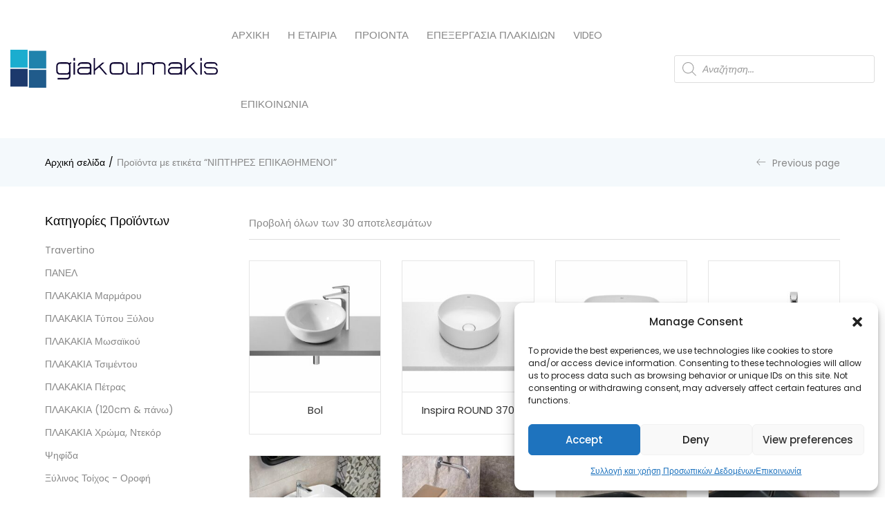

--- FILE ---
content_type: text/html; charset=UTF-8
request_url: https://giakoumakis.com.gr/product-tag/niptires-epikathimeni/
body_size: 32515
content:
<!DOCTYPE html>
<html lang="el" class="no-js">
<head>
	<meta charset="UTF-8" />
	<meta name="viewport" content="width=device-width, initial-scale=1" />
	<link rel="profile" href="//gmpg.org/xfn/11" />
	<title>ΝΙΠΤΗΡΕΣ ΕΠΙΚΑΘΗΜΕΝΟΙ &#8211; Γιακουμάκης | Ρέθυμνο | Πλακάκια, Είδη Yγιεινής | Επιπλα Mπάνιου, Μπανιέρες | Υδρομασάζ</title>
<meta name='robots' content='max-image-preview:large' />

            <script data-no-defer="1" data-ezscrex="false" data-cfasync="false" data-pagespeed-no-defer data-cookieconsent="ignore">
                var ctPublicFunctions = {"_ajax_nonce":"4059291fb8","_rest_nonce":"d5d8e790cb","_ajax_url":"\/wp-admin\/admin-ajax.php","_rest_url":"https:\/\/giakoumakis.com.gr\/wp-json\/","data__cookies_type":"none","data__ajax_type":"rest","data__bot_detector_enabled":1,"text__wait_for_decoding":"Decoding the contact data, let us a few seconds to finish. Anti-Spam by CleanTalk","cookiePrefix":"","wprocket_detected":false,"host_url":"giakoumakis.com.gr"}
            </script>
        
            <script data-no-defer="1" data-ezscrex="false" data-cfasync="false" data-pagespeed-no-defer data-cookieconsent="ignore">
                var ctPublic = {"_ajax_nonce":"4059291fb8","settings__forms__check_internal":0,"settings__forms__check_external":0,"settings__forms__search_test":1,"settings__data__bot_detector_enabled":1,"settings__comments__form_decoration":0,"blog_home":"https:\/\/giakoumakis.com.gr\/","pixel__setting":"3","pixel__enabled":false,"pixel__url":"https:\/\/moderate10-v4.cleantalk.org\/pixel\/86adca2f91eb6106d1934e2266212351.gif","data__email_check_before_post":1,"data__email_check_exist_post":0,"data__cookies_type":"none","data__key_is_ok":true,"data__visible_fields_required":true,"wl_brandname":"Anti-Spam by CleanTalk","wl_brandname_short":"CleanTalk","ct_checkjs_key":1198601142,"emailEncoderPassKey":"bb77b788c53e2fe36e7d42681248e8e4","bot_detector_forms_excluded":"W10=","advancedCacheExists":false,"varnishCacheExists":false,"wc_ajax_add_to_cart":true,"theRealPerson":{"phrases":{"trpHeading":"The Real Person Badge!","trpContent1":"The commenter acts as a real person and verified as not a bot.","trpContent2":"Passed all tests against spam bots. Anti-Spam by CleanTalk.","trpContentLearnMore":"Learn more"},"trpContentLink":"https:\/\/cleantalk.org\/the-real-person?utm_id=&amp;utm_term=&amp;utm_source=admin_side&amp;utm_medium=trp_badge&amp;utm_content=trp_badge_link_click&amp;utm_campaign=apbct_links","imgPersonUrl":"https:\/\/giakoumakis.com.gr\/wp-content\/plugins\/cleantalk-spam-protect\/css\/images\/real_user.svg","imgShieldUrl":"https:\/\/giakoumakis.com.gr\/wp-content\/plugins\/cleantalk-spam-protect\/css\/images\/shield.svg"}}
            </script>
        <link rel='dns-prefetch' href='//moderate.cleantalk.org' />
<link rel='dns-prefetch' href='//fonts.googleapis.com' />
<link rel="alternate" type="application/rss+xml" title="Ροή RSS &raquo; Γιακουμάκης | Ρέθυμνο | Πλακάκια, Είδη Yγιεινής | Επιπλα Mπάνιου, Μπανιέρες | Υδρομασάζ" href="https://giakoumakis.com.gr/feed/" />
<link rel="alternate" type="application/rss+xml" title="Ροή Σχολίων &raquo; Γιακουμάκης | Ρέθυμνο | Πλακάκια, Είδη Yγιεινής | Επιπλα Mπάνιου, Μπανιέρες | Υδρομασάζ" href="https://giakoumakis.com.gr/comments/feed/" />
<link rel="alternate" type="application/rss+xml" title="Ροή για Γιακουμάκης | Ρέθυμνο | Πλακάκια, Είδη Yγιεινής | Επιπλα Mπάνιου, Μπανιέρες | Υδρομασάζ &raquo; ΝΙΠΤΗΡΕΣ ΕΠΙΚΑΘΗΜΕΝΟΙ Ετικέτα" href="https://giakoumakis.com.gr/product-tag/niptires-epikathimeni/feed/" />
<script type="text/javascript">
/* <![CDATA[ */
window._wpemojiSettings = {"baseUrl":"https:\/\/s.w.org\/images\/core\/emoji\/15.0.3\/72x72\/","ext":".png","svgUrl":"https:\/\/s.w.org\/images\/core\/emoji\/15.0.3\/svg\/","svgExt":".svg","source":{"concatemoji":"https:\/\/giakoumakis.com.gr\/wp-includes\/js\/wp-emoji-release.min.js?ver=6.6.1"}};
/*! This file is auto-generated */
!function(i,n){var o,s,e;function c(e){try{var t={supportTests:e,timestamp:(new Date).valueOf()};sessionStorage.setItem(o,JSON.stringify(t))}catch(e){}}function p(e,t,n){e.clearRect(0,0,e.canvas.width,e.canvas.height),e.fillText(t,0,0);var t=new Uint32Array(e.getImageData(0,0,e.canvas.width,e.canvas.height).data),r=(e.clearRect(0,0,e.canvas.width,e.canvas.height),e.fillText(n,0,0),new Uint32Array(e.getImageData(0,0,e.canvas.width,e.canvas.height).data));return t.every(function(e,t){return e===r[t]})}function u(e,t,n){switch(t){case"flag":return n(e,"\ud83c\udff3\ufe0f\u200d\u26a7\ufe0f","\ud83c\udff3\ufe0f\u200b\u26a7\ufe0f")?!1:!n(e,"\ud83c\uddfa\ud83c\uddf3","\ud83c\uddfa\u200b\ud83c\uddf3")&&!n(e,"\ud83c\udff4\udb40\udc67\udb40\udc62\udb40\udc65\udb40\udc6e\udb40\udc67\udb40\udc7f","\ud83c\udff4\u200b\udb40\udc67\u200b\udb40\udc62\u200b\udb40\udc65\u200b\udb40\udc6e\u200b\udb40\udc67\u200b\udb40\udc7f");case"emoji":return!n(e,"\ud83d\udc26\u200d\u2b1b","\ud83d\udc26\u200b\u2b1b")}return!1}function f(e,t,n){var r="undefined"!=typeof WorkerGlobalScope&&self instanceof WorkerGlobalScope?new OffscreenCanvas(300,150):i.createElement("canvas"),a=r.getContext("2d",{willReadFrequently:!0}),o=(a.textBaseline="top",a.font="600 32px Arial",{});return e.forEach(function(e){o[e]=t(a,e,n)}),o}function t(e){var t=i.createElement("script");t.src=e,t.defer=!0,i.head.appendChild(t)}"undefined"!=typeof Promise&&(o="wpEmojiSettingsSupports",s=["flag","emoji"],n.supports={everything:!0,everythingExceptFlag:!0},e=new Promise(function(e){i.addEventListener("DOMContentLoaded",e,{once:!0})}),new Promise(function(t){var n=function(){try{var e=JSON.parse(sessionStorage.getItem(o));if("object"==typeof e&&"number"==typeof e.timestamp&&(new Date).valueOf()<e.timestamp+604800&&"object"==typeof e.supportTests)return e.supportTests}catch(e){}return null}();if(!n){if("undefined"!=typeof Worker&&"undefined"!=typeof OffscreenCanvas&&"undefined"!=typeof URL&&URL.createObjectURL&&"undefined"!=typeof Blob)try{var e="postMessage("+f.toString()+"("+[JSON.stringify(s),u.toString(),p.toString()].join(",")+"));",r=new Blob([e],{type:"text/javascript"}),a=new Worker(URL.createObjectURL(r),{name:"wpTestEmojiSupports"});return void(a.onmessage=function(e){c(n=e.data),a.terminate(),t(n)})}catch(e){}c(n=f(s,u,p))}t(n)}).then(function(e){for(var t in e)n.supports[t]=e[t],n.supports.everything=n.supports.everything&&n.supports[t],"flag"!==t&&(n.supports.everythingExceptFlag=n.supports.everythingExceptFlag&&n.supports[t]);n.supports.everythingExceptFlag=n.supports.everythingExceptFlag&&!n.supports.flag,n.DOMReady=!1,n.readyCallback=function(){n.DOMReady=!0}}).then(function(){return e}).then(function(){var e;n.supports.everything||(n.readyCallback(),(e=n.source||{}).concatemoji?t(e.concatemoji):e.wpemoji&&e.twemoji&&(t(e.twemoji),t(e.wpemoji)))}))}((window,document),window._wpemojiSettings);
/* ]]> */
</script>
<style id='wp-emoji-styles-inline-css' type='text/css'>

	img.wp-smiley, img.emoji {
		display: inline !important;
		border: none !important;
		box-shadow: none !important;
		height: 1em !important;
		width: 1em !important;
		margin: 0 0.07em !important;
		vertical-align: -0.1em !important;
		background: none !important;
		padding: 0 !important;
	}
</style>
<link rel='stylesheet' id='js_composer_front-css' href='https://giakoumakis.com.gr/wp-content/plugins/js_composer/assets/css/js_composer.min.css?ver=8.1' type='text/css' media='all' />
<link rel='stylesheet' id='ct_public_css-css' href='https://giakoumakis.com.gr/wp-content/plugins/cleantalk-spam-protect/css/cleantalk-public.min.css?ver=6.47' type='text/css' media='all' />
<link rel='stylesheet' id='ct_email_decoder_css-css' href='https://giakoumakis.com.gr/wp-content/plugins/cleantalk-spam-protect/css/cleantalk-email-decoder.min.css?ver=6.47' type='text/css' media='all' />
<link rel='stylesheet' id='ct_trp_public-css' href='https://giakoumakis.com.gr/wp-content/plugins/cleantalk-spam-protect/css/cleantalk-trp.min.css?ver=6.47' type='text/css' media='all' />
<link rel='stylesheet' id='woob-bootstrap-style-css' href='https://giakoumakis.com.gr/wp-content/plugins/woo-brand/css/framework/bootstrap.css?ver=6.6.1' type='text/css' media='all' />
<link rel='stylesheet' id='woob-front-end-style-css' href='https://giakoumakis.com.gr/wp-content/plugins/woo-brand/css/front-style.css?ver=6.6.1' type='text/css' media='all' />
<link rel='stylesheet' id='woob-extra-button-style-css' href='https://giakoumakis.com.gr/wp-content/plugins/woo-brand/css/extra-button/extra-style.css?ver=6.6.1' type='text/css' media='all' />
<link rel='stylesheet' id='woocommerce-layout-css' href='https://giakoumakis.com.gr/wp-content/plugins/woocommerce/assets/css/woocommerce-layout.css?ver=9.1.4' type='text/css' media='all' />
<link rel='stylesheet' id='woocommerce-smallscreen-css' href='https://giakoumakis.com.gr/wp-content/plugins/woocommerce/assets/css/woocommerce-smallscreen.css?ver=9.1.4' type='text/css' media='only screen and (max-width: 768px)' />
<link rel='stylesheet' id='woocommerce-general-css' href='https://giakoumakis.com.gr/wp-content/plugins/woocommerce/assets/css/woocommerce.css?ver=9.1.4' type='text/css' media='all' />
<style id='woocommerce-inline-inline-css' type='text/css'>
.woocommerce form .form-row .required { visibility: visible; }
</style>
<link rel='stylesheet' id='cmplz-general-css' href='https://giakoumakis.com.gr/wp-content/plugins/complianz-gdpr/assets/css/cookieblocker.min.css?ver=1735924251' type='text/css' media='all' />
<link rel='stylesheet' id='woo-variation-swatches-css' href='https://giakoumakis.com.gr/wp-content/plugins/woo-variation-swatches/assets/css/frontend.min.css?ver=1735924409' type='text/css' media='all' />
<style id='woo-variation-swatches-inline-css' type='text/css'>
:root {
--wvs-tick:url("data:image/svg+xml;utf8,%3Csvg filter='drop-shadow(0px 0px 2px rgb(0 0 0 / .8))' xmlns='http://www.w3.org/2000/svg'  viewBox='0 0 30 30'%3E%3Cpath fill='none' stroke='%23ffffff' stroke-linecap='round' stroke-linejoin='round' stroke-width='4' d='M4 16L11 23 27 7'/%3E%3C/svg%3E");

--wvs-cross:url("data:image/svg+xml;utf8,%3Csvg filter='drop-shadow(0px 0px 5px rgb(255 255 255 / .6))' xmlns='http://www.w3.org/2000/svg' width='72px' height='72px' viewBox='0 0 24 24'%3E%3Cpath fill='none' stroke='%23ff0000' stroke-linecap='round' stroke-width='0.6' d='M5 5L19 19M19 5L5 19'/%3E%3C/svg%3E");
--wvs-single-product-item-width:60px;
--wvs-single-product-item-height:60px;
--wvs-single-product-item-font-size:16px}
</style>
<link rel='stylesheet' id='yit-icon-retinaicon-font-css' href='https://giakoumakis.com.gr/wp-content/plugins/yith-woocommerce-catalog-mode-premium/assets/fonts/retinaicon-font/style.css?ver=6.6.1' type='text/css' media='all' />
<link rel='stylesheet' id='font-awesome-css' href='https://giakoumakis.com.gr/wp-content/plugins/yith-woocommerce-catalog-mode-premium/assets/css/font-awesome.min.css?ver=4.7.0' type='text/css' media='all' />
<style id='font-awesome-inline-css' type='text/css'>
[data-font="FontAwesome"]:before {font-family: 'FontAwesome' !important;content: attr(data-icon) !important;speak: none !important;font-weight: normal !important;font-variant: normal !important;text-transform: none !important;line-height: 1 !important;font-style: normal !important;-webkit-font-smoothing: antialiased !important;-moz-osx-font-smoothing: grayscale !important;}
</style>
<link rel='stylesheet' id='ywctm-premium-style-css' href='https://giakoumakis.com.gr/wp-content/plugins/yith-woocommerce-catalog-mode-premium/assets/css/yith-catalog-mode-premium.min.css?ver=6.6.1' type='text/css' media='all' />
<link rel='stylesheet' id='dgwt-wcas-style-css' href='https://giakoumakis.com.gr/wp-content/plugins/ajax-search-for-woocommerce/assets/css/style.min.css?ver=1.29.0' type='text/css' media='all' />
<link rel='stylesheet' id='urna-theme-fonts-css' href='https://fonts.googleapis.com/css?family=Poppins%3A400%2C500%2C600%2C700&#038;subset=latin%2Clatin-ext&#038;display=swap' type='text/css' media='all' />
<link rel='stylesheet' id='yith_ywraq_frontend-css' href='https://giakoumakis.com.gr/wp-content/plugins/yith-woocommerce-request-a-quote-premium/assets/css/ywraq-frontend.css?ver=3.0.0' type='text/css' media='all' />
<style id='yith_ywraq_frontend-inline-css' type='text/css'>
.woocommerce .add-request-quote-button.button, .woocommerce .add-request-quote-button-addons.button{
    background-color: #0066b4!important;
    color: #ffffff!important;
}
.woocommerce .add-request-quote-button.button:hover,  .woocommerce .add-request-quote-button-addons.button:hover{
    background-color: #044a80!important;
    color: #ffffff!important;
}

#ywraq_checkout_quote.button{
	background: #0066b4;
    color: #ffffff;
    border: 1px solid #ffffff;
}

#ywraq_checkout_quote.button:hover{
	background: #044a80;
    color: #ffffff;
    border: 1px solid #ffffff;
}

</style>
<link rel='stylesheet' id='bootstrap-css' href='https://giakoumakis.com.gr/wp-content/themes/urna/css/bootstrap.css?ver=3.3.7' type='text/css' media='all' />
<link rel='stylesheet' id='elementor-frontend-css' href='https://giakoumakis.com.gr/wp-content/plugins/elementor/assets/css/frontend-lite.min.css?ver=3.23.3' type='text/css' media='all' />
<link rel='stylesheet' id='urna-template-css' href='https://giakoumakis.com.gr/wp-content/themes/urna/css/template.css?ver=1.0' type='text/css' media='all' />
<link rel='stylesheet' id='urna-skin-css' href='https://giakoumakis.com.gr/wp-content/themes/urna/css/skins/furniture/type.css?ver=1.0' type='text/css' media='all' />
<link rel='stylesheet' id='elementor-icons-css' href='https://giakoumakis.com.gr/wp-content/plugins/elementor/assets/lib/eicons/css/elementor-icons.min.css?ver=5.30.0' type='text/css' media='all' />
<link rel='stylesheet' id='swiper-css' href='https://giakoumakis.com.gr/wp-content/plugins/elementor/assets/lib/swiper/v8/css/swiper.min.css?ver=8.4.5' type='text/css' media='all' />
<link rel='stylesheet' id='elementor-post-37017-css' href='https://giakoumakis.com.gr/wp-content/uploads/elementor/css/post-37017.css?ver=1721960067' type='text/css' media='all' />
<link rel='stylesheet' id='font-awesome-5-all-css' href='https://giakoumakis.com.gr/wp-content/plugins/elementor/assets/lib/font-awesome/css/all.min.css?ver=3.23.3' type='text/css' media='all' />
<link rel='stylesheet' id='font-awesome-4-shim-css' href='https://giakoumakis.com.gr/wp-content/plugins/elementor/assets/lib/font-awesome/css/v4-shims.min.css?ver=3.23.3' type='text/css' media='all' />
<link rel='stylesheet' id='elementor-post-37020-css' href='https://giakoumakis.com.gr/wp-content/uploads/elementor/css/post-37020.css?ver=1721960067' type='text/css' media='all' />
<link rel='stylesheet' id='urna-style-css' href='https://giakoumakis.com.gr/wp-content/themes/urna/style.css?ver=1.0' type='text/css' media='all' />
<style id='urna-style-inline-css' type='text/css'>
:root {--tb-theme-color: #0089ce;--tb-theme-color-hover: #0082c3;--tb-theme-color-second: #ff9c00;--tb-theme-bg-buy-now: #ffae00;--tb-theme-bg-buy-now-hover: #e59c00;}:root {--tb-text-primary-font: Poppins, sans-serif;}.site-header .logo img {max-width: 251px;}.site-header .logo img {}@media (max-width: 1199px) {/* Limit logo image height for mobile according to mobile header height */.mobile-logo a img {max-width: 200px;}.mobile-logo a img {}}.woocommerce .product span.onsale > span,.image-mains span.onsale .saled,.image-mains span.onsale .featured {border-top-left-radius: 50%;-webkit-border-top-left-radius: 50%;-moz-border-top-left-radius: 50%;border-top-right-radius: 50%;-webkit-border-top-right-radius: 50%;-moz-border-top-right-radius: 50%;border-bottom-right-radius: 50%;-webkit-border-bottom-right-radius: 50%;-moz-border-bottom-right-radius: 50%;border-bottom-left-radius: 50%;-webkit-border-bottom-left-radius: 50%;-moz-border-bottom-left-radius: 50%;}/* Custom CSS */.product-block.v9 .group {max-width: 100%;}.custom_text {font-size: 10px;}.pswp__bg {background:#ffffff}button.pswp__button, button.pswp__button--arrow--left::before, button.pswp__button--arrow--right::before, button.pswp__button:hover {background-color: #888!important;}div.product table.variations tr {flex-direction: column;}.orderby {display:none;}.tbay-breadscrumb.show-title {display: none;}
</style>
<link rel='stylesheet' id='font-tbay-css' href='https://giakoumakis.com.gr/wp-content/themes/urna/css/font-tbay-custom.css?ver=1.0.0' type='text/css' media='all' />
<link rel='stylesheet' id='simple-line-icons-css' href='https://giakoumakis.com.gr/wp-content/themes/urna/css/simple-line-icons.css?ver=2.4.0' type='text/css' media='all' />
<link rel='stylesheet' id='linearicons-css' href='https://giakoumakis.com.gr/wp-content/themes/urna/css/linearicons.css?ver=1.0.0' type='text/css' media='all' />
<link rel='stylesheet' id='material-design-iconic-font-css' href='https://giakoumakis.com.gr/wp-content/themes/urna/css/material-design-iconic-font.css?ver=1.0.0' type='text/css' media='all' />
<link rel='stylesheet' id='animate-css-css' href='https://giakoumakis.com.gr/wp-content/themes/urna/css/animate.css?ver=3.5.0' type='text/css' media='all' />
<link rel='stylesheet' id='magnific-popup-css' href='https://giakoumakis.com.gr/wp-content/themes/urna/css/magnific-popup.css?ver=3.5.0' type='text/css' media='all' />
<link rel='stylesheet' id='jquery-treeview-css' href='https://giakoumakis.com.gr/wp-content/themes/urna/css/jquery.treeview.css?ver=1.0.0' type='text/css' media='all' />
<link rel='stylesheet' id='urna-child-style-css' href='https://giakoumakis.com.gr/wp-content/themes/urna-child/style.css?ver=1.0' type='text/css' media='all' />
<link rel='stylesheet' id='google-fonts-1-css' href='https://fonts.googleapis.com/css?family=Roboto%3A100%2C100italic%2C200%2C200italic%2C300%2C300italic%2C400%2C400italic%2C500%2C500italic%2C600%2C600italic%2C700%2C700italic%2C800%2C800italic%2C900%2C900italic%7CRoboto+Slab%3A100%2C100italic%2C200%2C200italic%2C300%2C300italic%2C400%2C400italic%2C500%2C500italic%2C600%2C600italic%2C700%2C700italic%2C800%2C800italic%2C900%2C900italic%7CPoppins%3A100%2C100italic%2C200%2C200italic%2C300%2C300italic%2C400%2C400italic%2C500%2C500italic%2C600%2C600italic%2C700%2C700italic%2C800%2C800italic%2C900%2C900italic&#038;display=swap&#038;subset=greek&#038;ver=6.6.1' type='text/css' media='all' />
<link rel="preconnect" href="https://fonts.gstatic.com/" crossorigin><script type="text/javascript" src="https://giakoumakis.com.gr/wp-includes/js/jquery/jquery.min.js?ver=3.7.1" id="jquery-core-js"></script>
<script type="text/javascript" src="https://giakoumakis.com.gr/wp-includes/js/jquery/jquery-migrate.min.js?ver=3.4.1" id="jquery-migrate-js"></script>
<script type="text/javascript" data-pagespeed-no-defer src="https://giakoumakis.com.gr/wp-content/plugins/cleantalk-spam-protect/js/apbct-public-bundle.min.js?ver=6.47" id="ct_public_functions-js"></script>
<script type="text/javascript" src="https://moderate.cleantalk.org/ct-bot-detector-wrapper.js?ver=6.47" id="ct_bot_detector-js" defer="defer" data-wp-strategy="defer"></script>
<script type="text/javascript" src="https://giakoumakis.com.gr/wp-content/plugins/woo-brand/js/extra-button/extra-button.js?ver=6.6.1" id="woob-extra-button-script-js"></script>
<script type="text/javascript" src="https://giakoumakis.com.gr/wp-content/plugins/woocommerce/assets/js/jquery-blockui/jquery.blockUI.min.js?ver=2.7.0-wc.9.1.4" id="jquery-blockui-js" data-wp-strategy="defer"></script>
<script type="text/javascript" id="wc-add-to-cart-js-extra">
/* <![CDATA[ */
var wc_add_to_cart_params = {"ajax_url":"\/wp-admin\/admin-ajax.php","wc_ajax_url":"\/?wc-ajax=%%endpoint%%","i18n_view_cart":"\u039a\u03b1\u03bb\u03ac\u03b8\u03b9","cart_url":"https:\/\/giakoumakis.com.gr\/cart\/","is_cart":"","cart_redirect_after_add":"no"};
/* ]]> */
</script>
<script type="text/javascript" src="https://giakoumakis.com.gr/wp-content/plugins/woocommerce/assets/js/frontend/add-to-cart.min.js?ver=9.1.4" id="wc-add-to-cart-js" data-wp-strategy="defer"></script>
<script type="text/javascript" src="https://giakoumakis.com.gr/wp-content/plugins/woocommerce/assets/js/js-cookie/js.cookie.min.js?ver=2.1.4-wc.9.1.4" id="js-cookie-js" defer="defer" data-wp-strategy="defer"></script>
<script type="text/javascript" id="woocommerce-js-extra">
/* <![CDATA[ */
var woocommerce_params = {"ajax_url":"\/wp-admin\/admin-ajax.php","wc_ajax_url":"\/?wc-ajax=%%endpoint%%"};
/* ]]> */
</script>
<script type="text/javascript" src="https://giakoumakis.com.gr/wp-content/plugins/woocommerce/assets/js/frontend/woocommerce.min.js?ver=9.1.4" id="woocommerce-js" defer="defer" data-wp-strategy="defer"></script>
<script type="text/javascript" src="https://giakoumakis.com.gr/wp-content/plugins/js_composer/assets/js/vendors/woocommerce-add-to-cart.js?ver=8.1" id="vc_woocommerce-add-to-cart-js-js"></script>
<script type="text/javascript" src="https://giakoumakis.com.gr/wp-content/plugins/elementor/assets/lib/font-awesome/js/v4-shims.min.js?ver=3.23.3" id="font-awesome-4-shim-js"></script>
<script></script><link rel="https://api.w.org/" href="https://giakoumakis.com.gr/wp-json/" /><link rel="alternate" title="JSON" type="application/json" href="https://giakoumakis.com.gr/wp-json/wp/v2/product_tag/613" /><link rel="EditURI" type="application/rsd+xml" title="RSD" href="https://giakoumakis.com.gr/xmlrpc.php?rsd" />
<meta name="generator" content="WordPress 6.6.1" />
<meta name="generator" content="WooCommerce 9.1.4" />
<meta name="generator" content="Redux 4.4.18" />
		<!-- GA Google Analytics @ https://m0n.co/ga -->
		<script async src="https://www.googletagmanager.com/gtag/js?id=G-576R343RQR"></script>
		<script>
			window.dataLayer = window.dataLayer || [];
			function gtag(){dataLayer.push(arguments);}
			gtag('js', new Date());
			gtag('config', 'G-576R343RQR');
		</script>

			<!-- Open Graph tags generated by Open Graph Metabox for WordPress -->
		<meta property="og:url" content="https://giakoumakis.com.gr/product/bol/" />

					<meta property="og:title" content="  Ετικέτες προϊόντος  ΝΙΠΤΗΡΕΣ ΕΠΙΚΑΘΗΜΕΝΟΙ" />
		
					<meta property="og:description" content="Νιπτήρας ελεύθερης τοποθέτησης υαλώδους πορσελάνης." />
		
		
					<meta property="og:type" content="blog" />
		
		
		
		<!-- /Open Graph tags generated by Open Graph Metabox for WordPress -->
					<style>.cmplz-hidden {
					display: none !important;
				}</style>				<style type="text/css">

					.widget.woocommerce.widget_shopping_cart, .woocommerce-variation-price					{
						display: none !important
					}

				</style>

				
				<style type="text/css">
										a.ywctm-custom-button {
						color: #000000 !important;
						background-color: #ffffff !important;
					}

										a.ywctm-custom-button:hover {
						color: #ff0000 !important;
						background-color: #cccccc !important;
					}

									</style>

					<style>
			.dgwt-wcas-ico-magnifier,.dgwt-wcas-ico-magnifier-handler{max-width:20px}.dgwt-wcas-search-wrapp{max-width:600px}		</style>
			<noscript><style>.woocommerce-product-gallery{ opacity: 1 !important; }</style></noscript>
	<meta name="generator" content="Elementor 3.23.3; features: e_optimized_css_loading, additional_custom_breakpoints, e_lazyload; settings: css_print_method-external, google_font-enabled, font_display-swap">
			<style>
				.e-con.e-parent:nth-of-type(n+4):not(.e-lazyloaded):not(.e-no-lazyload),
				.e-con.e-parent:nth-of-type(n+4):not(.e-lazyloaded):not(.e-no-lazyload) * {
					background-image: none !important;
				}
				@media screen and (max-height: 1024px) {
					.e-con.e-parent:nth-of-type(n+3):not(.e-lazyloaded):not(.e-no-lazyload),
					.e-con.e-parent:nth-of-type(n+3):not(.e-lazyloaded):not(.e-no-lazyload) * {
						background-image: none !important;
					}
				}
				@media screen and (max-height: 640px) {
					.e-con.e-parent:nth-of-type(n+2):not(.e-lazyloaded):not(.e-no-lazyload),
					.e-con.e-parent:nth-of-type(n+2):not(.e-lazyloaded):not(.e-no-lazyload) * {
						background-image: none !important;
					}
				}
			</style>
			<meta name="generator" content="Powered by WPBakery Page Builder - drag and drop page builder for WordPress."/>
<meta name="generator" content="Powered by Slider Revolution 6.7.15 - responsive, Mobile-Friendly Slider Plugin for WordPress with comfortable drag and drop interface." />
<style id='wp-fonts-local' type='text/css'>
@font-face{font-family:Inter;font-style:normal;font-weight:300 900;font-display:fallback;src:url('https://giakoumakis.com.gr/wp-content/plugins/woocommerce/assets/fonts/Inter-VariableFont_slnt,wght.woff2') format('woff2');font-stretch:normal;}
@font-face{font-family:Cardo;font-style:normal;font-weight:400;font-display:fallback;src:url('https://giakoumakis.com.gr/wp-content/plugins/woocommerce/assets/fonts/cardo_normal_400.woff2') format('woff2');}
</style>
<link rel="icon" href="https://giakoumakis.com.gr/wp-content/uploads/2018/04/cropped-giakoumakis-logo-1-32x32.png" sizes="32x32" />
<link rel="icon" href="https://giakoumakis.com.gr/wp-content/uploads/2018/04/cropped-giakoumakis-logo-1-192x192.png" sizes="192x192" />
<link rel="apple-touch-icon" href="https://giakoumakis.com.gr/wp-content/uploads/2018/04/cropped-giakoumakis-logo-1-180x180.png" />
<meta name="msapplication-TileImage" content="https://giakoumakis.com.gr/wp-content/uploads/2018/04/cropped-giakoumakis-logo-1-270x270.png" />
<script>function setREVStartSize(e){
			//window.requestAnimationFrame(function() {
				window.RSIW = window.RSIW===undefined ? window.innerWidth : window.RSIW;
				window.RSIH = window.RSIH===undefined ? window.innerHeight : window.RSIH;
				try {
					var pw = document.getElementById(e.c).parentNode.offsetWidth,
						newh;
					pw = pw===0 || isNaN(pw) || (e.l=="fullwidth" || e.layout=="fullwidth") ? window.RSIW : pw;
					e.tabw = e.tabw===undefined ? 0 : parseInt(e.tabw);
					e.thumbw = e.thumbw===undefined ? 0 : parseInt(e.thumbw);
					e.tabh = e.tabh===undefined ? 0 : parseInt(e.tabh);
					e.thumbh = e.thumbh===undefined ? 0 : parseInt(e.thumbh);
					e.tabhide = e.tabhide===undefined ? 0 : parseInt(e.tabhide);
					e.thumbhide = e.thumbhide===undefined ? 0 : parseInt(e.thumbhide);
					e.mh = e.mh===undefined || e.mh=="" || e.mh==="auto" ? 0 : parseInt(e.mh,0);
					if(e.layout==="fullscreen" || e.l==="fullscreen")
						newh = Math.max(e.mh,window.RSIH);
					else{
						e.gw = Array.isArray(e.gw) ? e.gw : [e.gw];
						for (var i in e.rl) if (e.gw[i]===undefined || e.gw[i]===0) e.gw[i] = e.gw[i-1];
						e.gh = e.el===undefined || e.el==="" || (Array.isArray(e.el) && e.el.length==0)? e.gh : e.el;
						e.gh = Array.isArray(e.gh) ? e.gh : [e.gh];
						for (var i in e.rl) if (e.gh[i]===undefined || e.gh[i]===0) e.gh[i] = e.gh[i-1];
											
						var nl = new Array(e.rl.length),
							ix = 0,
							sl;
						e.tabw = e.tabhide>=pw ? 0 : e.tabw;
						e.thumbw = e.thumbhide>=pw ? 0 : e.thumbw;
						e.tabh = e.tabhide>=pw ? 0 : e.tabh;
						e.thumbh = e.thumbhide>=pw ? 0 : e.thumbh;
						for (var i in e.rl) nl[i] = e.rl[i]<window.RSIW ? 0 : e.rl[i];
						sl = nl[0];
						for (var i in nl) if (sl>nl[i] && nl[i]>0) { sl = nl[i]; ix=i;}
						var m = pw>(e.gw[ix]+e.tabw+e.thumbw) ? 1 : (pw-(e.tabw+e.thumbw)) / (e.gw[ix]);
						newh =  (e.gh[ix] * m) + (e.tabh + e.thumbh);
					}
					var el = document.getElementById(e.c);
					if (el!==null && el) el.style.height = newh+"px";
					el = document.getElementById(e.c+"_wrapper");
					if (el!==null && el) {
						el.style.height = newh+"px";
						el.style.display = "block";
					}
				} catch(e){
					console.log("Failure at Presize of Slider:" + e)
				}
			//});
		  };</script>
		<style type="text/css" id="wp-custom-css">
			.cart-dropdown>a {
    display: none;
}		</style>
		<noscript><style> .wpb_animate_when_almost_visible { opacity: 1; }</style></noscript></head>
<body class="archive tax-product_tag term-niptires-epikathimeni term-613 wp-custom-logo theme-urna woocommerce woocommerce-page woocommerce-no-js woo-variation-swatches wvs-behavior-blur wvs-theme-urna-child wvs-show-label wvs-tooltip skin-furniture body-full-width layout-product-v1 tbay-variation-free ajax_cart_popup tbay-body-mobile-product-two  product-oos wpb-js-composer js-comp-ver-8.1 vc_responsive elementor-default elementor-kit-37017 header-mobile-v1">
<div id="wrapper-container" class="wrapper-container">

	  
<div id="tbay-mobile-smartmenu" data-themes="theme-light" data-enabletabs="1" data-tabone="ΜΕΝΟΥ" data-taboneicon="fa fa-bars" data-tabsecond="ΠΡΟΙΟΝΤΑ" data-tabsecondicon="icons icon-grid" data-enableeffects="" data-counters="" data-title="ΕΠΙΛΟΓΕΣ" data-enablesearch="1" class="tbay-mmenu hidden-lg hidden-md"> 

            <div id="mm-searchfield" class="mm-searchfield__input">

                        <div class="mobile-menu-search">
                
	
		<div class="tbay-search-form tbay-search-mobile">
		    <form action="https://giakoumakis.com.gr/" method="get" data-parents="#tbay-mobile-menu-navbar" class="searchform urna-ajax-search" data-search-in="only_title" data-appendto=".search-results-Veqee" data-thumbnail="1" data-price="1" data-minChars="2" data-post-type="product" data-count="5">
			<div class="form-group">
			
				<div class="input-group">

					<span class="button-search-cancel">
						<i class="linear-icon-cross"></i>
					</span>
				
					<input data-style="right" type="text" placeholder="ΑΝΑΖΗΤΗΣΗ ΠΡΟΙΟΝΤΩΝ..." name="s" required oninvalid="this.setCustomValidity('Enter at least 2 characters')" oninput="setCustomValidity('')" class="tbay-search form-control input-sm"/>

					<div class="search-results-wrapper">
						<div class="urna-search-results search-results-Veqee" data-ajaxsearch="1" data-price="1"></div>
					</div>
					<div class="button-group input-group-addon">
						<button type="submit" class="button-search btn btn-sm icon">
															<i class="linear-icon-magnifier"></i>
																				</button>
					</div>

				</div>
				
								
				<input type="hidden" name="post_type" value="product" class="post_type" />
			</div>
		</form>

	</div>

            </div>
            
            
        </div>

    
    <div class="tbay-offcanvas-body">

        <nav id="tbay-mobile-menu-navbar" class="menu navbar navbar-offcanvas navbar-static">
        <div id="main-mobile-menu-mmenu" class="menu-main-pc-container"><ul id="main-mobile-menu-mmenu-wrapper" class="menu" data-id="main-pc"><li id="menu-item-37116" class="menu-item menu-item-type-post_type menu-item-object-page menu-item-home"><a class="elementor-item" href="https://giakoumakis.com.gr/">ΑΡΧΙΚΗ</a></li>
<li id="menu-item-24270" class="menu-item menu-item-type-post_type menu-item-object-page"><a class="elementor-item" href="https://giakoumakis.com.gr/eteria-giakoumakis/">Η ΕΤΑΙΡΙΑ</a></li>
<li id="menu-item-48406" class="menu-item menu-item-type-post_type menu-item-object-page"><a class="elementor-item" href="https://giakoumakis.com.gr/products-2/">ΠΡΟΙΟΝΤΑ</a></li>
<li id="menu-item-42639" class="menu-item menu-item-type-post_type menu-item-object-page"><a class="elementor-item" href="https://giakoumakis.com.gr/epexergasia-plakon/">ΕΠΕΞΕΡΓΑΣΙΑ ΠΛΑΚΙΔΙΩΝ</a></li>
<li id="menu-item-20038" class="menu-item menu-item-type-post_type menu-item-object-page"><a class="elementor-item" href="https://giakoumakis.com.gr/giakoumakistilesvideo/">VIDEO</a></li>
<li id="menu-item-1239" class="menu-item menu-item-type-post_type menu-item-object-page"><a class="elementor-item" href="https://giakoumakis.com.gr/epikinonia/">ΕΠΙΚΟΙΝΩΝΙΑ</a></li>
</ul></div><div id="mobile-menu-second-mmenu" class="menu-mobile-categories-container"><ul id="main-mobile-second-mmenu-wrapper" class="menu" data-id="mobile-categories"><li id="menu-item-44451" class="menu-item menu-item-type-taxonomy menu-item-object-product_cat"><a class="elementor-item" href="https://giakoumakis.com.gr/product-category/plakakia-marmarou/">ΠΛΑΚΑΚΙΑ Μαρμάρου</a></li>
<li id="menu-item-44456" class="menu-item menu-item-type-taxonomy menu-item-object-product_cat"><a class="elementor-item" href="https://giakoumakis.com.gr/product-category/plakakia-typou-xylou/">ΠΛΑΚΑΚΙΑ Τύπου Ξύλου</a></li>
<li id="menu-item-44457" class="menu-item menu-item-type-taxonomy menu-item-object-product_cat"><a class="elementor-item" href="https://giakoumakis.com.gr/product-category/mosaikou/">ΠΛΑΚΑΚΙΑ Μωσαϊκού</a></li>
<li id="menu-item-44453" class="menu-item menu-item-type-taxonomy menu-item-object-product_cat"><a class="elementor-item" href="https://giakoumakis.com.gr/product-category/tsimentou-patiti-tsimentokonia/">ΠΛΑΚΑΚΙΑ Τσιμέντου</a></li>
<li id="menu-item-44454" class="menu-item menu-item-type-taxonomy menu-item-object-product_cat"><a class="elementor-item" href="https://giakoumakis.com.gr/product-category/petras/">ΠΛΑΚΑΚΙΑ Πέτρας</a></li>
<li id="menu-item-44452" class="menu-item menu-item-type-taxonomy menu-item-object-product_cat"><a class="elementor-item" href="https://giakoumakis.com.gr/product-category/megalon-diastaseon-120cm-ke-pano/">ΠΛΑΚΑΚΙΑ (120cm &amp; πάνω)</a></li>
<li id="menu-item-44455" class="menu-item menu-item-type-taxonomy menu-item-object-product_cat"><a class="elementor-item" href="https://giakoumakis.com.gr/product-category/chromata-ntekor/">ΠΛΑΚΑΚΙΑ Χρώμα, Ντεκόρ</a></li>
<li id="menu-item-44462" class="menu-item menu-item-type-taxonomy menu-item-object-product_cat"><a class="elementor-item" href="https://giakoumakis.com.gr/product-category/psifida/">Ψηφίδα</a></li>
<li id="menu-item-44461" class="menu-item menu-item-type-taxonomy menu-item-object-product_cat"><a class="elementor-item" href="https://giakoumakis.com.gr/product-category/xilina-dapeda/">Ξύλινα δάπεδα</a></li>
<li id="menu-item-44460" class="menu-item menu-item-type-taxonomy menu-item-object-product_cat"><a class="elementor-item" href="https://giakoumakis.com.gr/product-category/vinilika-dapeda/">Βινυλικά δάπεδα</a></li>
<li id="menu-item-44459" class="menu-item menu-item-type-taxonomy menu-item-object-product_cat"><a class="elementor-item" href="https://giakoumakis.com.gr/product-category/laminate-giakoumakis/">Laminate</a></li>
<li id="menu-item-44458" class="menu-item menu-item-type-taxonomy menu-item-object-product_cat"><a class="elementor-item" href="https://giakoumakis.com.gr/product-category/deck/">Deck</a></li>
<li id="menu-item-37356" class="menu-item menu-item-type-taxonomy menu-item-object-product_cat"><a class="elementor-item" href="https://giakoumakis.com.gr/product-category/viomixanika-dapeda/">Βιομηχανικά Δάπεδα</a></li>
<li id="menu-item-37357" class="menu-item menu-item-type-taxonomy menu-item-object-product_cat"><a class="elementor-item" href="https://giakoumakis.com.gr/product-category/plakes-pezodromiou/">Πλάκες Πεζοδρομίου</a></li>
<li id="menu-item-37355" class="menu-item menu-item-type-taxonomy menu-item-object-product_cat"><a class="elementor-item" href="https://giakoumakis.com.gr/product-category/mpanio/">Μπάνιο &#8211; Είδη Υγιεινής</a></li>
<li id="menu-item-37358" class="menu-item menu-item-type-taxonomy menu-item-object-product_cat"><a class="elementor-item" href="https://giakoumakis.com.gr/product-category/eidikes-kataskeves-giakoumakis/">Ειδικές Κατασκευές</a></li>
<li id="menu-item-37359" class="menu-item menu-item-type-taxonomy menu-item-object-product_cat"><a class="elementor-item" href="https://giakoumakis.com.gr/product-category/kouzina/">Κουζίνα</a></li>
<li id="menu-item-37360" class="menu-item menu-item-type-taxonomy menu-item-object-product_cat"><a class="elementor-item" href="https://giakoumakis.com.gr/product-category/spa-hydromassage/">SPA &#8211; Υδρομασάζ</a></li>
<li id="menu-item-37361" class="menu-item menu-item-type-taxonomy menu-item-object-product_cat"><a class="elementor-item" href="https://giakoumakis.com.gr/product-category/koles-domika-ylika/">Κόλλες / Δομικά Υλικά</a></li>
<li id="menu-item-37362" class="menu-item menu-item-type-taxonomy menu-item-object-product_cat"><a class="elementor-item" href="https://giakoumakis.com.gr/product-category/thermoprosopsi/">Θερμοπρόσοψη</a></li>
<li id="menu-item-37364" class="menu-item menu-item-type-taxonomy menu-item-object-product_cat"><a class="elementor-item" href="https://giakoumakis.com.gr/product-category/katharistika/">Καθαριστικά</a></li>
<li id="menu-item-37365" class="menu-item menu-item-type-taxonomy menu-item-object-product_cat"><a class="elementor-item" href="https://giakoumakis.com.gr/product-category/pisina-giakoumakis/">Πισίνα</a></li>
</ul></div>        </nav>


    </div>
</div><div class="topbar-device-mobile hidden-lg clearfix ">

	<div class="active-mobile"><a href="javascript:void(0);" class="btn btn-sm mmenu-open"><i class="linear-icon-menu"></i></a><a href="#page" class="btn btn-sm"><i class="linear-icon-cross"></i></a></div><div class="mobile-logo"><a href="https://giakoumakis.com.gr/"><img class="logo-mobile-img" src="https://giakoumakis.com.gr/wp-content/uploads/2022/11/logo-giakoumakis.png" width="500" height="93" alt="Γιακουμάκης | Ρέθυμνο | Πλακάκια, Είδη Yγιεινής | Επιπλα Mπάνιου, Μπανιέρες | Υδρομασάζ"></a></div>		<div class="top-right-mobile">
					        <div class="top-cart">
        	<div class="tbay-dropdown-cart sidebar-right">
	<div class="dropdown-content">
		<div class="widget-header-cart">
			<h3 class="widget-title heading-title">Shopping cart</h3>
			<a href="javascript:;" class="offcanvas-close"><i class="linear-icon-cross"></i></a>
		</div>
		<div class="widget_shopping_cart_content">
	    
<div class="mini_cart_content">
	<div class="mini_cart_inner">
		<div class="mcart-border">
							<ul class="cart_empty ">
					<li><span>Empty cart.</span></li>
					<li class="total"><a class="button wc-continue" href="https://giakoumakis.com.gr/shop/">Continue Shopping<i class="linear-icon-arrow-right"></i></a></li>
				</ul>
			
						<div class="clearfix"></div>
		</div>
	</div>
</div>
		</div>
	</div>
</div>            <div class="tbay-topcart">
				<div id="cart-Hc1mQ" class="cart-dropdown dropdown">
					<a class="dropdown-toggle mini-cart v2" data-offcanvas="offcanvas-right" data-toggle="dropdown" aria-expanded="true" role="button" aria-haspopup="true" data-delay="0"  href="javascript:void(0);">
						<span class="cart-icon">
													<i class="linear-icon-cart"></i>
						
													<span class="mini-cart-items">
							   0							</span>
						</span>
					</a>            
				</div>
			</div> 
		</div>
		
					<div class="search-device">
				<a id="search-icon" class="search-icon" href="javascript:;"><i class="icon-magnifier icons"></i></a>
				
	
		<div class="tbay-search-form tbay-search-mobile">
		    <form action="https://giakoumakis.com.gr/" method="get" data-parents=".topbar-device-mobile" class="searchform urna-ajax-search" data-search-in="only_title" data-appendto=".search-results-jCUlc" data-thumbnail="1" data-price="1" data-minChars="2" data-post-type="product" data-count="5">
			<div class="form-group">
			
				<div class="input-group">

					<span class="button-search-cancel">
						<i class="linear-icon-cross"></i>
					</span>
				
					<input data-style="right" type="text" placeholder="ΑΝΑΖΗΤΗΣΗ ΠΡΟΙΟΝΤΩΝ..." name="s" required oninvalid="this.setCustomValidity('Enter at least 2 characters')" oninput="setCustomValidity('')" class="tbay-search form-control input-sm"/>

					<div class="search-results-wrapper"> 	 
						<div class="urna-search-results search-results-jCUlc" data-ajaxsearch="1" data-price="1"></div>
					</div>
					<div class="button-group input-group-addon">
						<button type="submit" class="button-search btn btn-sm icon">
															<i class="linear-icon-magnifier"></i>
																				</button>
					</div>

				</div>
				
				
				<input type="hidden" name="post_type" value="product" class="post_type" />
				
			</div>
		</form>

	</div>

			</div>

				</div>
	</div>
		<header id="tbay-customize-header" class="tbay_header-template site-header hidden-md hidden-sm hidden-xs">
				<div data-elementor-type="wp-post" data-elementor-id="37020" class="elementor elementor-37020">
						<section class="elementor-section elementor-top-section elementor-element elementor-element-31fd48b2 elementor-section-content-middle elementor-section-full_width elementor-section-height-default elementor-section-height-default" data-id="31fd48b2" data-element_type="section">
						<div class="elementor-container elementor-column-gap-default">
					<div class="elementor-column elementor-col-25 elementor-top-column elementor-element elementor-element-1462614" data-id="1462614" data-element_type="column">
			<div class="elementor-widget-wrap elementor-element-populated">
						<div class="elementor-element elementor-element-2dc82a93 elementor-widget w-auto elementor-widget-tbay-site-logo" data-id="2dc82a93" data-element_type="widget" data-widget_type="tbay-site-logo.default">
				<div class="elementor-widget-container">
			
<div class="tbay-element tbay-element-site-logo">

    <div class="header-logo">
        
             <a href="https://giakoumakis.com.gr">
                <img src="https://giakoumakis.com.gr/wp-content/uploads/2022/11/logo-giakoumakis.png" class="header-logo-img">
            </a>
 
            </div>

</div>		</div>
				</div>
					</div>
		</div>
				<div class="elementor-column elementor-col-50 elementor-top-column elementor-element elementor-element-405c5370" data-id="405c5370" data-element_type="column">
			<div class="elementor-widget-wrap elementor-element-populated">
						<div class="elementor-element elementor-element-2728c2ac hidden-indicator-yes elementor-nav-menu__align-flex-start no-padding-first-item-yes elementor-widget elementor-widget-tbay-nav-menu" data-id="2728c2ac" data-element_type="widget" data-settings="{&quot;layout&quot;:&quot;horizontal&quot;}" data-widget_type="tbay-nav-menu.default">
				<div class="elementor-widget-container">
			<div class="tbay-element tbay-addon tbay-addon-nav-menu" data-wrapper="{&quot;layout&quot;:&quot;horizontal&quot;,&quot;type_menu&quot;:&quot;none&quot;,&quot;header_type&quot;:&quot;builder&quot;}">
		
	
					<nav class="tbay-elementor-menu-main elementor-nav-menu--layout-horizontal tbay-horizontal" data-id="main-pc">
			<ul id="menu-1-zCzhe" class="elementor-nav-menu menu nav navbar-nav megamenu flex-row" data-id="main-pc"><li class="menu-item menu-item-type-post_type menu-item-object-page menu-item-home menu-item-37116 level-0 aligned-left"><a class="elementor-item" href="https://giakoumakis.com.gr/">ΑΡΧΙΚΗ</a></li>
<li class="menu-item menu-item-type-post_type menu-item-object-page menu-item-24270 level-0 aligned-left"><a class="elementor-item" href="https://giakoumakis.com.gr/eteria-giakoumakis/">Η ΕΤΑΙΡΙΑ</a></li>
<li class="menu-item menu-item-type-post_type menu-item-object-page menu-item-48406 level-0 aligned-left"><a class="elementor-item" href="https://giakoumakis.com.gr/products-2/">ΠΡΟΙΟΝΤΑ</a></li>
<li class="menu-item menu-item-type-post_type menu-item-object-page menu-item-42639 level-0 aligned-left"><a class="elementor-item" href="https://giakoumakis.com.gr/epexergasia-plakon/">ΕΠΕΞΕΡΓΑΣΙΑ ΠΛΑΚΙΔΙΩΝ</a></li>
<li class="menu-item menu-item-type-post_type menu-item-object-page menu-item-20038 level-0 aligned-left"><a class="elementor-item" href="https://giakoumakis.com.gr/giakoumakistilesvideo/">VIDEO</a></li>
<li class="menu-item menu-item-type-post_type menu-item-object-page menu-item-1239 level-0 aligned-left"><a class="elementor-item" href="https://giakoumakis.com.gr/epikinonia/">ΕΠΙΚΟΙΝΩΝΙΑ</a></li>
</ul>		</nav>
	
</div>		</div>
				</div>
					</div>
		</div>
				<div class="elementor-column elementor-col-25 elementor-top-column elementor-element elementor-element-748e4883" data-id="748e4883" data-element_type="column">
			<div class="elementor-widget-wrap elementor-element-populated">
						<div class="elementor-element elementor-element-3143939 elementor-widget elementor-widget-shortcode" data-id="3143939" data-element_type="widget" data-widget_type="shortcode.default">
				<div class="elementor-widget-container">
					<div class="elementor-shortcode"><div  class="dgwt-wcas-search-wrapp dgwt-wcas-is-detail-box dgwt-wcas-no-submit woocommerce dgwt-wcas-style-solaris js-dgwt-wcas-layout-classic dgwt-wcas-layout-classic js-dgwt-wcas-mobile-overlay-enabled">
		<form class="dgwt-wcas-search-form" role="search" action="https://giakoumakis.com.gr/" method="get">
		<div class="dgwt-wcas-sf-wrapp">
							<svg class="dgwt-wcas-ico-magnifier" xmlns="http://www.w3.org/2000/svg"
					 xmlns:xlink="http://www.w3.org/1999/xlink" x="0px" y="0px"
					 viewBox="0 0 51.539 51.361" xml:space="preserve">
		             <path 						 d="M51.539,49.356L37.247,35.065c3.273-3.74,5.272-8.623,5.272-13.983c0-11.742-9.518-21.26-21.26-21.26 S0,9.339,0,21.082s9.518,21.26,21.26,21.26c5.361,0,10.244-1.999,13.983-5.272l14.292,14.292L51.539,49.356z M2.835,21.082 c0-10.176,8.249-18.425,18.425-18.425s18.425,8.249,18.425,18.425S31.436,39.507,21.26,39.507S2.835,31.258,2.835,21.082z"/>
				</svg>
							<label class="screen-reader-text"
				   for="dgwt-wcas-search-input-1">Products search</label>

			<input id="dgwt-wcas-search-input-1"
				   type="search"
				   class="dgwt-wcas-search-input"
				   name="s"
				   value=""
				   placeholder="Αναζήτηση..."
				   autocomplete="off"
							/>
			<div class="dgwt-wcas-preloader"></div>

			<div class="dgwt-wcas-voice-search"></div>

			
			<input type="hidden" name="post_type" value="product"/>
			<input type="hidden" name="dgwt_wcas" value="1"/>

			
					</div>
	</form>
</div>
</div>
				</div>
				</div>
					</div>
		</div>
					</div>
		</section>
				</div>
		 
		<div id="nav-cover"></div>
		<div class="bg-close-canvas-menu"></div>
	</header>
	

	
	<div id="tbay-main-content">
	<div id="main-wrapper" class="shop-left active-full-archive main-wrapper ">
		<section id="tbay-breadscrumb"  style="background-color:#f4f9fc" class="tbay-breadscrumb  breadcrumbs-color active-nav-right"><div class="container "><div class="breadscrumb-inner"><ol class="tbay-woocommerce-breadcrumb breadcrumb"><li><a href="https://giakoumakis.com.gr">Αρχική σελίδα</a></li><li>Προϊόντα με ετικέτα &ldquo;ΝΙΠΤΗΡΕΣ ΕΠΙΚΑΘΗΜΕΝΟΙ&rdquo;</li></ol><a href="javascript:history.back()" class="urna-back-btn"><i class="linear-icon-arrow-left"></i><span class="text">Previous page</span></a></div></div></section>
		<div id="main-container" class="container inner">
			<div class="row">
				
				<div id="main" class="pull-right archive-shop col-xs-12 col-md-12 col-lg-9 content"><!-- .content -->

				<header class="woocommerce-products-header">
	
	</header>
<div class="tbay-filter"><div class="woocommerce-notices-wrapper"></div><p class="woocommerce-result-count">
	Προβολή όλων των 30 αποτελεσμάτων</p>
<form class="woocommerce-ordering" method="get">
	<select name="orderby" class="orderby" aria-label="Shop order">
					<option value="menu_order"  selected='selected'>Προκαθορισμένη ταξινόμηση</option>
					<option value="popularity" >Ταξινόμηση με βάση τη δημοφιλία</option>
					<option value="date" >Ταξινόμηση: Τελευταία</option>
					<option value="price" >Ταξινόμηση κατά τιμή: χαμηλή προς υψηλή</option>
					<option value="price-desc" >Ταξινόμηση κατά τιμή: υψηλή προς χαμηλή</option>
			</select>
	<input type="hidden" name="paged" value="1" />
	</form>
</div><div class="display-products products products-grid"><div class="row"  data-xlgdesktop=4 data-desktop=4 data-desktopsmall=4 data-tablet=3 data-mobile=2>

<div class="product type-product post-3669 status-publish first instock product_cat-niptires product_tag-roca product_tag-niptires-epikathimeni product_tag-porselani has-post-thumbnail sold-individually shipping-taxable purchasable product-type-simple">
	 	<div class="product-block grid v1" data-product-id="3669">
    	<div class="product-content">
		<div class="block-inner">
			<figure class="image has-slider-gallery">
				<a title="Bol" href="https://giakoumakis.com.gr/product/bol/" class="product-image">
									</a>

				<div class="tbay-product-slider-gallery"><div class="gallery_item first"><img fetchpriority="high" width="280" height="280" src="https://giakoumakis.com.gr/wp-content/uploads/2019/01/Bol-Επικαθήμενος-Νιπτήρας-10-280x280.jpg" class="item-slider" alt="Bol Επικαθήμενος Νιπτήρας Γιακουμάκης" decoding="async" /></div><div class="gallery_item"><img width="280" height="280" src="https://giakoumakis.com.gr/wp-content/uploads/2019/01/Bol-Επικαθήμενος-Νιπτήρας-04-280x280.jpg" class="item-slider" alt="Bol Επικαθήμενος Νιπτήρας Γιακουμάκης" decoding="async" /></div><div class="gallery_item"><img loading="lazy" width="280" height="280" src="https://giakoumakis.com.gr/wp-content/uploads/2019/01/Bol-Επικαθήμενος-Νιπτήρας-03-280x280.jpg" class="item-slider" alt="Bol Επικαθήμενος Νιπτήρας Γιακουμάκης" decoding="async" /></div><div class="gallery_item"><img loading="lazy" width="280" height="280" src="https://giakoumakis.com.gr/wp-content/uploads/2019/01/Bol-Επικαθήμενος-Νιπτήρας-02-280x280.jpg" class="item-slider" alt="Bol Επικαθήμενος Νιπτήρας Γιακουμάκης" decoding="async" /></div><div class="gallery_item"><img loading="lazy" width="280" height="280" src="https://giakoumakis.com.gr/wp-content/uploads/2019/01/Bol-Επικαθήμενος-Νιπτήρας-01-280x280.jpg" class="item-slider" alt="Bol Επικαθήμενος Νιπτήρας Γιακουμάκης" decoding="async" /></div><div class="gallery_item"><img loading="lazy" width="280" height="280" src="https://giakoumakis.com.gr/wp-content/uploads/2019/01/Bol-Επικαθήμενος-Νιπτήρας-09-280x280.jpg" class="item-slider" alt="Bol Επικαθήμενος Νιπτήρας Γιακουμάκης" decoding="async" /></div></div>						</figure>
		</div>
		<div class="caption">
									
			        <h3 class="name "><a href="https://giakoumakis.com.gr/product/bol/">Bol</a></h3>
        
			
<input type="hidden" class="wccpf_archive_price_tag" value="Price is hidden!"/><input type="hidden" class="wccpf_archive_is_variable_tag" value="no"/>
				
				<div class="group-buttons clearfix">	
					</a>
					
			    </div>
		
					</div>
				    </div>
    
</div>
</div>


<div class="product type-product post-2795 status-publish instock product_cat-niptires product_tag-inspira product_tag-roca product_tag-niptires-epikathimeni product_tag-porselani has-post-thumbnail sold-individually shipping-taxable purchasable product-type-variable">
	 	<div class="product-block grid v1" data-product-id="2795">
    	<div class="product-content">
		<div class="block-inner">
			<figure class="image has-slider-gallery">
				<a title="Inspira ROUND 370" href="https://giakoumakis.com.gr/product/inspira-round/" class="product-image">
									</a>

				<div class="tbay-product-slider-gallery"><div class="gallery_item first"><img loading="lazy" width="280" height="280" src="https://giakoumakis.com.gr/wp-content/uploads/2018/11/InspiraROUND-280x280.jpg" class="item-slider" alt="Στρογγυλός νιπτήρας ελεύθερης τοποθέτησης" decoding="async" /></div><div class="gallery_item"><img loading="lazy" width="280" height="280" src="https://giakoumakis.com.gr/wp-content/uploads/2018/11/InspiraROUND-851081403_327523000_round_370-280x280.jpg" class="item-slider" alt="Στρογγυλός νιπτήρας ελεύθερης τοποθέτησης" decoding="async" /></div><div class="gallery_item"><img loading="lazy" width="280" height="280" src="https://giakoumakis.com.gr/wp-content/uploads/2018/11/InspiraROUND-1000_white_round-280x280.jpg" class="item-slider" alt="Στρογγυλός νιπτήρας ελεύθερης τοποθέτησης" decoding="async" /></div><div class="gallery_item"><img loading="lazy" width="280" height="280" src="https://giakoumakis.com.gr/wp-content/uploads/2018/11/InspiraROUND2-280x280.jpg" class="item-slider" alt="" decoding="async" /></div><div class="gallery_item"><img loading="lazy" width="280" height="280" src="https://giakoumakis.com.gr/wp-content/uploads/2018/11/Inspira-Round-Νιπτήεας-01-280x280.jpg" class="item-slider" alt="Inspira ROUND Νιπτήρας Ελεύθερης Τοποθέτησης Γιακουμάκης" decoding="async" /></div></div>
            
            						</figure>
		</div>
		<div class="caption">
									
			        <h3 class="name "><a href="https://giakoumakis.com.gr/product/inspira-round/">Inspira ROUND 370</a></h3>
        
			
<input type="hidden" class="wccpf_archive_price_tag" value="Price is hidden!"/><input type="hidden" class="wccpf_archive_is_variable_tag" value="yes"/>
				
				<div class="group-buttons clearfix">	
					</a>
					
			    </div>
		
					</div>
				    </div>
    
</div>
</div>


<div class="product type-product post-2779 status-publish instock product_cat-niptires product_tag-inspira product_tag-niptires-epikathimeni product_tag-porselani has-post-thumbnail sold-individually shipping-taxable purchasable product-type-variable">
	 	<div class="product-block grid v1" data-product-id="2779">
    	<div class="product-content">
		<div class="block-inner">
			<figure class="image has-slider-gallery">
				<a title="Inspira SOFT 500" href="https://giakoumakis.com.gr/product/inspira/" class="product-image">
									</a>

				<div class="tbay-product-slider-gallery"><div class="gallery_item first"><img loading="lazy" width="280" height="280" src="https://giakoumakis.com.gr/wp-content/uploads/2018/11/Inspira-280x280.jpg" class="item-slider" alt="Νιπτήρας επικαθήμενος GIAKOUMAKIS TILES" decoding="async" /></div><div class="gallery_item"><img loading="lazy" width="280" height="280" src="https://giakoumakis.com.gr/wp-content/uploads/2018/11/Inspira-800_cityoak_square_TF-280x280.jpg" class="item-slider" alt="Νιπτήρας επικαθήμενος GIAKOUMAKIS TILES" decoding="async" /></div><div class="gallery_item"><img loading="lazy" width="280" height="280" src="https://giakoumakis.com.gr/wp-content/uploads/2018/11/Inspira-800white_square_TF-280x280.jpg" class="item-slider" alt="Νιπτήρας επικαθήμενος GIAKOUMAKIS TILES" decoding="async" /></div><div class="gallery_item"><img loading="lazy" width="280" height="280" src="https://giakoumakis.com.gr/wp-content/uploads/2018/11/InspiraSOFT-280x280.jpg" class="item-slider" alt="" decoding="async" /></div></div>
            
            						</figure>
		</div>
		<div class="caption">
									
			        <h3 class="name "><a href="https://giakoumakis.com.gr/product/inspira/">Inspira SOFT 500</a></h3>
        
			
<input type="hidden" class="wccpf_archive_price_tag" value="Price is hidden!"/><input type="hidden" class="wccpf_archive_is_variable_tag" value="yes"/>
				
				<div class="group-buttons clearfix">	
					</a>
					
			    </div>
		
					</div>
				    </div>
    
</div>
</div>


<div class="product type-product post-2810 status-publish last instock product_cat-niptires product_tag-niptires-epikathimeni product_tag-porselani has-post-thumbnail sold-individually shipping-taxable purchasable product-type-simple">
	 	<div class="product-block grid v1" data-product-id="2810">
    	<div class="product-content">
		<div class="block-inner">
			<figure class="image has-slider-gallery">
				<a title="Urbi" href="https://giakoumakis.com.gr/product/urbi/" class="product-image">
									</a>

				<div class="tbay-product-slider-gallery"><div class="gallery_item first"><img loading="lazy" width="280" height="280" src="https://giakoumakis.com.gr/wp-content/uploads/2018/11/Urbi-280x280.jpeg" class="item-slider" alt="Ελεύθερης τοποθέτησης νιπτήρας Urbi 2" decoding="async" /></div><div class="gallery_item"><img loading="lazy" width="280" height="280" src="https://giakoumakis.com.gr/wp-content/uploads/2018/11/Urbi3-280x280.jpg" class="item-slider" alt="" decoding="async" /></div><div class="gallery_item"><img loading="lazy" width="280" height="280" src="https://giakoumakis.com.gr/wp-content/uploads/2018/11/Urbi2-280x280.jpeg" class="item-slider" alt="Ελεύθερης τοποθέτησης νιπτήρας Urbi 2" decoding="async" /></div></div>						</figure>
		</div>
		<div class="caption">
									
			        <h3 class="name "><a href="https://giakoumakis.com.gr/product/urbi/">Urbi</a></h3>
        
			
<input type="hidden" class="wccpf_archive_price_tag" value="Price is hidden!"/><input type="hidden" class="wccpf_archive_is_variable_tag" value="no"/>
				
				<div class="group-buttons clearfix">	
					</a>
					
			    </div>
		
					</div>
				    </div>
    
</div>
</div>


<div class="product type-product post-46110 status-publish first instock product_cat-niptires product_tag-niptires-epikathimeni product_tag-niptires-se-chromata has-post-thumbnail sold-individually shipping-taxable purchasable product-type-simple">
	 	<div class="product-block grid v1" data-product-id="46110">
    	<div class="product-content">
		<div class="block-inner">
			<figure class="image has-slider-gallery">
				<a title="Νιπτήρας Amorgos" href="https://giakoumakis.com.gr/product/niptiras-amorgos/" class="product-image">
									</a>

				<div class="tbay-product-slider-gallery"><div class="gallery_item first"><img loading="lazy" width="280" height="280" src="https://giakoumakis.com.gr/wp-content/uploads/2024/01/Amorgos-60-Photo4-280x280.jpg" class="item-slider" alt="" decoding="async" /></div><div class="gallery_item"><img loading="lazy" width="280" height="280" src="https://giakoumakis.com.gr/wp-content/uploads/2024/01/Amorgos-60-Photo1-280x280.jpg" class="item-slider" alt="" decoding="async" /></div><div class="gallery_item"><img loading="lazy" width="280" height="280" src="https://giakoumakis.com.gr/wp-content/uploads/2024/01/Amorgos-60-Photo2-280x280.jpg" class="item-slider" alt="" decoding="async" /></div><div class="gallery_item"><img loading="lazy" width="280" height="280" src="https://giakoumakis.com.gr/wp-content/uploads/2024/01/Amorgos-60-Photo3-280x280.jpg" class="item-slider" alt="" decoding="async" /></div><div class="gallery_item"><img loading="lazy" width="280" height="280" src="https://giakoumakis.com.gr/wp-content/uploads/2024/01/Amorgos-60-Photo5-280x280.jpg" class="item-slider" alt="" decoding="async" /></div><div class="gallery_item"><img loading="lazy" width="280" height="280" src="https://giakoumakis.com.gr/wp-content/uploads/2024/01/Amorgos-60-Photo6-280x280.jpg" class="item-slider" alt="" decoding="async" /></div><div class="gallery_item"><img loading="lazy" width="280" height="280" src="https://giakoumakis.com.gr/wp-content/uploads/2024/01/Amorgos-60-Photo7-280x280.jpg" class="item-slider" alt="" decoding="async" /></div><div class="gallery_item"><img loading="lazy" width="280" height="280" src="https://giakoumakis.com.gr/wp-content/uploads/2024/01/Amorgos-60-Photo8-280x280.jpg" class="item-slider" alt="" decoding="async" /></div><div class="gallery_item"><img loading="lazy" width="280" height="280" src="https://giakoumakis.com.gr/wp-content/uploads/2024/01/Amorgos-60-Photo9-280x280.jpg" class="item-slider" alt="" decoding="async" /></div><div class="gallery_item"><img loading="lazy" width="280" height="280" src="https://giakoumakis.com.gr/wp-content/uploads/2024/01/Amorgos-60-Photo10-280x280.jpg" class="item-slider" alt="" decoding="async" /></div><div class="gallery_item"><img loading="lazy" width="280" height="280" src="https://giakoumakis.com.gr/wp-content/uploads/2024/01/Amorgos-60-Xromata-niptora-280x280.jpg" class="item-slider" alt="" decoding="async" /></div><div class="gallery_item"><img loading="lazy" width="280" height="280" src="https://giakoumakis.com.gr/wp-content/uploads/2024/01/Amorgos-60-diastasi-niptora-280x280.jpg" class="item-slider" alt="" decoding="async" /></div></div>						</figure>
		</div>
		<div class="caption">
									
			        <h3 class="name "><a href="https://giakoumakis.com.gr/product/niptiras-amorgos/">Νιπτήρας Amorgos</a></h3>
        
			
<input type="hidden" class="wccpf_archive_price_tag" value="Price is hidden!"/><input type="hidden" class="wccpf_archive_is_variable_tag" value="no"/>
				
				<div class="group-buttons clearfix">	
					</a>
					
			    </div>
		
					</div>
				    </div>
    
</div>
</div>


<div class="product type-product post-46266 status-publish instock product_cat-niptires product_tag-niptires-epikathimeni product_tag-niptires-se-chromata has-post-thumbnail sold-individually shipping-taxable purchasable product-type-simple">
	 	<div class="product-block grid v1" data-product-id="46266">
    	<div class="product-content">
		<div class="block-inner">
			<figure class="image has-slider-gallery">
				<a title="Νιπτήρας Anafi" href="https://giakoumakis.com.gr/product/niptiras-anafi/" class="product-image">
									</a>

				<div class="tbay-product-slider-gallery"><div class="gallery_item first"><img loading="lazy" width="280" height="280" src="https://giakoumakis.com.gr/wp-content/uploads/2024/01/Niptiras-Anafi-35-Giakoumakis-Sanitary-Sinks-Photo3-280x280.jpg" class="item-slider" alt="" decoding="async" /></div><div class="gallery_item"><img loading="lazy" width="280" height="280" src="https://giakoumakis.com.gr/wp-content/uploads/2024/01/Niptiras-Anafi-35-Giakoumakis-Sanitary-Sinks-Photo1-280x280.jpg" class="item-slider" alt="" decoding="async" /></div><div class="gallery_item"><img loading="lazy" width="280" height="280" src="https://giakoumakis.com.gr/wp-content/uploads/2024/01/Niptiras-Anafi-35-Giakoumakis-Sanitary-Sinks-Photo2-280x280.jpg" class="item-slider" alt="" decoding="async" /></div><div class="gallery_item"><img loading="lazy" width="280" height="280" src="https://giakoumakis.com.gr/wp-content/uploads/2024/01/Niptiras-Anafi-35-Giakoumakis-Sanitary-Sinks-Photo4-280x280.jpg" class="item-slider" alt="" decoding="async" /></div><div class="gallery_item"><img loading="lazy" width="280" height="280" src="https://giakoumakis.com.gr/wp-content/uploads/2024/01/Niptiras-Anafi-35-Giakoumakis-Sanitary-Sinks-Photo5-280x280.jpg" class="item-slider" alt="" decoding="async" /></div><div class="gallery_item"><img loading="lazy" width="280" height="280" src="https://giakoumakis.com.gr/wp-content/uploads/2024/01/Niptiras-Anafi-35-Giakoumakis-Sanitary-Sinks-Photo6-280x280.jpg" class="item-slider" alt="" decoding="async" /></div><div class="gallery_item"><img loading="lazy" width="280" height="280" src="https://giakoumakis.com.gr/wp-content/uploads/2024/01/Niptiras-Anafi-35-Giakoumakis-Sanitary-Sinks-Photo7-280x280.jpg" class="item-slider" alt="" decoding="async" /></div><div class="gallery_item"><img loading="lazy" width="280" height="280" src="https://giakoumakis.com.gr/wp-content/uploads/2024/01/Niptiras-Anafi-35-Giakoumakis-Sanitary-Sinks-Photo8-280x280.jpg" class="item-slider" alt="" decoding="async" /></div><div class="gallery_item"><img loading="lazy" width="280" height="280" src="https://giakoumakis.com.gr/wp-content/uploads/2024/01/Niptiras-Anafi-35-Giakoumakis-Sanitary-Sinks-Photo9-280x280.jpg" class="item-slider" alt="" decoding="async" /></div><div class="gallery_item"><img loading="lazy" width="280" height="280" src="https://giakoumakis.com.gr/wp-content/uploads/2024/01/Niptiras-Anafi-35-Giakoumakis-Sanitary-Sinks-Photo10-280x280.jpg" class="item-slider" alt="" decoding="async" /></div><div class="gallery_item"><img loading="lazy" width="280" height="280" src="https://giakoumakis.com.gr/wp-content/uploads/2024/01/Niptiras-Anafi-35-Giakoumakis-Sanitary-Sinks-Photo11-280x280.jpg" class="item-slider" alt="" decoding="async" /></div></div>						</figure>
		</div>
		<div class="caption">
									
			        <h3 class="name "><a href="https://giakoumakis.com.gr/product/niptiras-anafi/">Νιπτήρας Anafi</a></h3>
        
			
<input type="hidden" class="wccpf_archive_price_tag" value="Price is hidden!"/><input type="hidden" class="wccpf_archive_is_variable_tag" value="no"/>
				
				<div class="group-buttons clearfix">	
					</a>
					
			    </div>
		
					</div>
				    </div>
    
</div>
</div>


<div class="product type-product post-46255 status-publish instock product_cat-niptires product_tag-niptires-epikathimeni product_tag-niptires-se-chromata has-post-thumbnail sold-individually shipping-taxable purchasable product-type-simple">
	 	<div class="product-block grid v1" data-product-id="46255">
    	<div class="product-content">
		<div class="block-inner">
			<figure class="image has-slider-gallery">
				<a title="Νιπτήρας Athos" href="https://giakoumakis.com.gr/product/niptiras-athos/" class="product-image">
									</a>

				<div class="tbay-product-slider-gallery"><div class="gallery_item first"><img loading="lazy" width="280" height="280" src="https://giakoumakis.com.gr/wp-content/uploads/2024/01/Niptiras-Athos-37-Giakoumakis-Sanitary-Sinks-Photo1-280x280.jpg" class="item-slider" alt="" decoding="async" /></div><div class="gallery_item"><img loading="lazy" width="280" height="280" src="https://giakoumakis.com.gr/wp-content/uploads/2024/01/Niptiras-Athos-37-Giakoumakis-Sanitary-Sinks-Photo2-280x280.jpg" class="item-slider" alt="" decoding="async" /></div><div class="gallery_item"><img loading="lazy" width="280" height="280" src="https://giakoumakis.com.gr/wp-content/uploads/2024/01/Niptiras-Athos-37-Giakoumakis-Sanitary-Sinks-Photo3-280x280.jpg" class="item-slider" alt="" decoding="async" /></div><div class="gallery_item"><img loading="lazy" width="280" height="280" src="https://giakoumakis.com.gr/wp-content/uploads/2024/01/Niptiras-Athos-37-Giakoumakis-Sanitary-Sinks-Photo4-280x280.jpg" class="item-slider" alt="" decoding="async" /></div><div class="gallery_item"><img loading="lazy" width="280" height="280" src="https://giakoumakis.com.gr/wp-content/uploads/2024/01/Niptiras-Athos-37-Giakoumakis-Sanitary-Sinks-Photo5-280x280.jpg" class="item-slider" alt="" decoding="async" /></div><div class="gallery_item"><img loading="lazy" width="280" height="280" src="https://giakoumakis.com.gr/wp-content/uploads/2024/01/Niptiras-Athos-37-Giakoumakis-Sanitary-Sinks-Photo6-280x280.jpg" class="item-slider" alt="" decoding="async" /></div><div class="gallery_item"><img loading="lazy" width="280" height="280" src="https://giakoumakis.com.gr/wp-content/uploads/2024/01/Niptiras-Athos-37-Giakoumakis-Sanitary-Sinks-Photo7-280x280.jpg" class="item-slider" alt="" decoding="async" /></div><div class="gallery_item"><img loading="lazy" width="280" height="280" src="https://giakoumakis.com.gr/wp-content/uploads/2024/01/Niptiras-Athos-37-Giakoumakis-Sanitary-Sinks-Colors-280x280.jpg" class="item-slider" alt="" decoding="async" /></div><div class="gallery_item"><img loading="lazy" width="280" height="280" src="https://giakoumakis.com.gr/wp-content/uploads/2024/01/Niptiras-Athos-37-Giakoumakis-Sanitary-Sinks-Dimensions-280x280.jpg" class="item-slider" alt="" decoding="async" /></div></div>						</figure>
		</div>
		<div class="caption">
									
			        <h3 class="name "><a href="https://giakoumakis.com.gr/product/niptiras-athos/">Νιπτήρας Athos</a></h3>
        
			
<input type="hidden" class="wccpf_archive_price_tag" value="Price is hidden!"/><input type="hidden" class="wccpf_archive_is_variable_tag" value="no"/>
				
				<div class="group-buttons clearfix">	
					</a>
					
			    </div>
		
					</div>
				    </div>
    
</div>
</div>


<div class="product type-product post-46191 status-publish last instock product_cat-niptires product_tag-niptires-epikathimeni product_tag-niptires-se-chromata has-post-thumbnail sold-individually shipping-taxable purchasable product-type-simple">
	 	<div class="product-block grid v1" data-product-id="46191">
    	<div class="product-content">
		<div class="block-inner">
			<figure class="image has-slider-gallery">
				<a title="Νιπτήρας Creta" href="https://giakoumakis.com.gr/product/niptiras-creta/" class="product-image">
									</a>

				<div class="tbay-product-slider-gallery"><div class="gallery_item first"><img loading="lazy" width="280" height="280" src="https://giakoumakis.com.gr/wp-content/uploads/2024/01/Niptiras-Creta-62-Giakoumakis-Sinks-Photo2-280x280.jpg" class="item-slider" alt="" decoding="async" /></div><div class="gallery_item"><img loading="lazy" width="280" height="280" src="https://giakoumakis.com.gr/wp-content/uploads/2024/01/Niptiras-Creta-62-Giakoumakis-Sinks-Photo1-280x280.jpg" class="item-slider" alt="" decoding="async" /></div><div class="gallery_item"><img loading="lazy" width="280" height="280" src="https://giakoumakis.com.gr/wp-content/uploads/2024/01/Niptiras-Creta-62-Giakoumakis-Sinks-Colors-280x280.jpg" class="item-slider" alt="" decoding="async" /></div><div class="gallery_item"><img loading="lazy" width="280" height="280" src="https://giakoumakis.com.gr/wp-content/uploads/2024/01/Niptiras-Creta-62-Giakoumakis-Sinks-Dimensions-280x280.jpg" class="item-slider" alt="" decoding="async" /></div></div>						</figure>
		</div>
		<div class="caption">
									
			        <h3 class="name "><a href="https://giakoumakis.com.gr/product/niptiras-creta/">Νιπτήρας Creta</a></h3>
        
			
<input type="hidden" class="wccpf_archive_price_tag" value="Price is hidden!"/><input type="hidden" class="wccpf_archive_is_variable_tag" value="no"/>
				
				<div class="group-buttons clearfix">	
					</a>
					
			    </div>
		
					</div>
				    </div>
    
</div>
</div>


<div class="product type-product post-46372 status-publish first instock product_cat-niptires product_tag-niptires-epikathimeni product_tag-niptires-se-chromata has-post-thumbnail sold-individually shipping-taxable purchasable product-type-simple">
	 	<div class="product-block grid v1" data-product-id="46372">
    	<div class="product-content">
		<div class="block-inner">
			<figure class="image has-slider-gallery">
				<a title="Νιπτήρας Cupa 0m" href="https://giakoumakis.com.gr/product/niptiras-cupa-0m/" class="product-image">
									</a>

				<div class="tbay-product-slider-gallery"><div class="gallery_item first"><img loading="lazy" width="280" height="280" src="https://giakoumakis.com.gr/wp-content/uploads/2024/01/Niptiras-Cupa-40M-Giakoumakis-Sanitary-Sinks-Photo5b-280x280.jpg" class="item-slider" alt="" decoding="async" /></div><div class="gallery_item"><img loading="lazy" width="280" height="280" src="https://giakoumakis.com.gr/wp-content/uploads/2024/01/Niptiras-Cupa-40M-Giakoumakis-Sanitary-Sinks-Photo1-280x280.jpg" class="item-slider" alt="" decoding="async" /></div><div class="gallery_item"><img loading="lazy" width="280" height="280" src="https://giakoumakis.com.gr/wp-content/uploads/2024/01/Niptiras-Cupa-40M-Giakoumakis-Sanitary-Sinks-Photo2-280x280.jpg" class="item-slider" alt="" decoding="async" /></div><div class="gallery_item"><img loading="lazy" width="280" height="280" src="https://giakoumakis.com.gr/wp-content/uploads/2024/01/Niptiras-Cupa-40M-Giakoumakis-Sanitary-Sinks-Photo3-280x280.jpg" class="item-slider" alt="" decoding="async" /></div><div class="gallery_item"><img loading="lazy" width="280" height="280" src="https://giakoumakis.com.gr/wp-content/uploads/2024/01/Niptiras-Cupa-40M-Giakoumakis-Sanitary-Sinks-Photo4-280x280.jpg" class="item-slider" alt="" decoding="async" /></div><div class="gallery_item"><img loading="lazy" width="280" height="280" src="https://giakoumakis.com.gr/wp-content/uploads/2024/01/Niptiras-Cupa-40M-Giakoumakis-Sanitary-Sinks-Colors-280x280.jpg" class="item-slider" alt="" decoding="async" /></div><div class="gallery_item"><img loading="lazy" width="280" height="280" src="https://giakoumakis.com.gr/wp-content/uploads/2024/01/Niptiras-Cupa-40M-Giakoumakis-Sanitary-Sinks-Dimensions-280x280.jpg" class="item-slider" alt="" decoding="async" /></div></div>						</figure>
		</div>
		<div class="caption">
									
			        <h3 class="name "><a href="https://giakoumakis.com.gr/product/niptiras-cupa-0m/">Νιπτήρας Cupa 0m</a></h3>
        
			
<input type="hidden" class="wccpf_archive_price_tag" value="Price is hidden!"/><input type="hidden" class="wccpf_archive_is_variable_tag" value="no"/>
				
				<div class="group-buttons clearfix">	
					</a>
					
			    </div>
		
					</div>
				    </div>
    
</div>
</div>


<div class="product type-product post-46362 status-publish instock product_cat-niptires product_tag-niptires-epikathimeni product_tag-niptires-se-chromata has-post-thumbnail sold-individually shipping-taxable purchasable product-type-simple">
	 	<div class="product-block grid v1" data-product-id="46362">
    	<div class="product-content">
		<div class="block-inner">
			<figure class="image has-slider-gallery">
				<a title="Νιπτήρας Cupa 0x" href="https://giakoumakis.com.gr/product/niptiras-cupa-0x/" class="product-image">
									</a>

				<div class="tbay-product-slider-gallery"><div class="gallery_item first"><img loading="lazy" width="280" height="280" src="https://giakoumakis.com.gr/wp-content/uploads/2024/01/Niptiras-Cupa-40X-Giakoumakis-Sanitary-Sinks-Photo5-280x280.jpg" class="item-slider" alt="" decoding="async" /></div><div class="gallery_item"><img loading="lazy" width="280" height="280" src="https://giakoumakis.com.gr/wp-content/uploads/2024/01/Niptiras-Cupa-40X-Giakoumakis-Sanitary-Sinks-Photo1-280x280.jpg" class="item-slider" alt="" decoding="async" /></div><div class="gallery_item"><img loading="lazy" width="280" height="280" src="https://giakoumakis.com.gr/wp-content/uploads/2024/01/Niptiras-Cupa-40X-Giakoumakis-Sanitary-Sinks-Photo2-280x280.jpg" class="item-slider" alt="" decoding="async" /></div><div class="gallery_item"><img loading="lazy" width="280" height="280" src="https://giakoumakis.com.gr/wp-content/uploads/2024/01/Niptiras-Cupa-40X-Giakoumakis-Sanitary-Sinks-Photo3-280x280.jpg" class="item-slider" alt="" decoding="async" /></div><div class="gallery_item"><img loading="lazy" width="280" height="280" src="https://giakoumakis.com.gr/wp-content/uploads/2024/01/Niptiras-Cupa-40X-Giakoumakis-Sanitary-Sinks-Photo4-280x280.jpg" class="item-slider" alt="" decoding="async" /></div><div class="gallery_item"><img loading="lazy" width="280" height="280" src="https://giakoumakis.com.gr/wp-content/uploads/2024/01/Niptiras-Cupa-40X-Giakoumakis-Sanitary-Sinks-Photo6-280x280.jpg" class="item-slider" alt="" decoding="async" /></div><div class="gallery_item"><img loading="lazy" width="280" height="280" src="https://giakoumakis.com.gr/wp-content/uploads/2024/01/Niptiras-Cupa-40X-Giakoumakis-Sanitary-Sinks-Photo7-280x280.jpg" class="item-slider" alt="" decoding="async" /></div><div class="gallery_item"><img loading="lazy" width="280" height="280" src="https://giakoumakis.com.gr/wp-content/uploads/2024/01/Untitled-8-280x280.jpg" class="item-slider" alt="" decoding="async" /></div><div class="gallery_item"><img loading="lazy" width="280" height="280" src="https://giakoumakis.com.gr/wp-content/uploads/2024/01/Untitled-10-280x280.jpg" class="item-slider" alt="" decoding="async" /></div></div>						</figure>
		</div>
		<div class="caption">
									
			        <h3 class="name "><a href="https://giakoumakis.com.gr/product/niptiras-cupa-0x/">Νιπτήρας Cupa 0x</a></h3>
        
			
<input type="hidden" class="wccpf_archive_price_tag" value="Price is hidden!"/><input type="hidden" class="wccpf_archive_is_variable_tag" value="no"/>
				
				<div class="group-buttons clearfix">	
					</a>
					
			    </div>
		
					</div>
				    </div>
    
</div>
</div>


<div class="product type-product post-46350 status-publish instock product_cat-niptires product_tag-niptires-epikathimeni product_tag-niptires-se-chromata has-post-thumbnail sold-individually shipping-taxable purchasable product-type-simple">
	 	<div class="product-block grid v1" data-product-id="46350">
    	<div class="product-content">
		<div class="block-inner">
			<figure class="image has-slider-gallery">
				<a title="Νιπτήρας Cupa m" href="https://giakoumakis.com.gr/product/niptiras-cupa-m/" class="product-image">
									</a>

				<div class="tbay-product-slider-gallery"><div class="gallery_item first"><img loading="lazy" width="280" height="280" src="https://giakoumakis.com.gr/wp-content/uploads/2024/01/Niptiras-Cupa-44M-Giakoumakis-Sanitary-Sinks-Photo5-280x280.jpg" class="item-slider" alt="" decoding="async" /></div><div class="gallery_item"><img loading="lazy" width="280" height="280" src="https://giakoumakis.com.gr/wp-content/uploads/2024/01/Niptiras-Cupa-44M-Giakoumakis-Sanitary-Sinks-Photo1-280x280.jpg" class="item-slider" alt="" decoding="async" /></div><div class="gallery_item"><img loading="lazy" width="280" height="280" src="https://giakoumakis.com.gr/wp-content/uploads/2024/01/Niptiras-Cupa-44M-Giakoumakis-Sanitary-Sinks-Photo2-280x280.jpg" class="item-slider" alt="" decoding="async" /></div><div class="gallery_item"><img loading="lazy" width="280" height="280" src="https://giakoumakis.com.gr/wp-content/uploads/2024/01/Niptiras-Cupa-44M-Giakoumakis-Sanitary-Sinks-Photo3-280x280.jpg" class="item-slider" alt="" decoding="async" /></div><div class="gallery_item"><img loading="lazy" width="280" height="280" src="https://giakoumakis.com.gr/wp-content/uploads/2024/01/Niptiras-Cupa-44M-Giakoumakis-Sanitary-Sinks-Photo4-280x280.jpg" class="item-slider" alt="" decoding="async" /></div><div class="gallery_item"><img loading="lazy" width="280" height="280" src="https://giakoumakis.com.gr/wp-content/uploads/2024/01/Niptiras-Cupa-44M-Giakoumakis-Sanitary-Sinks-Photo6-280x280.jpg" class="item-slider" alt="" decoding="async" /></div><div class="gallery_item"><img loading="lazy" width="280" height="280" src="https://giakoumakis.com.gr/wp-content/uploads/2024/01/Niptiras-Cupa-44M-Giakoumakis-Sanitary-Sinks-Photo7-280x280.jpg" class="item-slider" alt="" decoding="async" /></div><div class="gallery_item"><img loading="lazy" width="280" height="280" src="https://giakoumakis.com.gr/wp-content/uploads/2024/01/Niptiras-Cupa-44M-Giakoumakis-Sanitary-Sinks-Photo8-280x280.jpg" class="item-slider" alt="" decoding="async" /></div><div class="gallery_item"><img loading="lazy" width="280" height="280" src="https://giakoumakis.com.gr/wp-content/uploads/2024/01/Niptiras-Cupa-44M-Giakoumakis-Sanitary-Sinks-Colors-280x280.jpg" class="item-slider" alt="" decoding="async" /></div><div class="gallery_item"><img loading="lazy" width="280" height="280" src="https://giakoumakis.com.gr/wp-content/uploads/2024/01/Niptiras-Cupa-44M-Giakoumakis-Sanitary-Sinks-Dimensions-280x280.jpg" class="item-slider" alt="" decoding="async" /></div></div>						</figure>
		</div>
		<div class="caption">
									
			        <h3 class="name "><a href="https://giakoumakis.com.gr/product/niptiras-cupa-m/">Νιπτήρας Cupa m</a></h3>
        
			
<input type="hidden" class="wccpf_archive_price_tag" value="Price is hidden!"/><input type="hidden" class="wccpf_archive_is_variable_tag" value="no"/>
				
				<div class="group-buttons clearfix">	
					</a>
					
			    </div>
		
					</div>
				    </div>
    
</div>
</div>


<div class="product type-product post-46341 status-publish last instock product_cat-niptires product_tag-niptires-epikathimeni product_tag-niptires-se-chromata has-post-thumbnail sold-individually shipping-taxable purchasable product-type-simple">
	 	<div class="product-block grid v1" data-product-id="46341">
    	<div class="product-content">
		<div class="block-inner">
			<figure class="image has-slider-gallery">
				<a title="Νιπτήρας Cupa x" href="https://giakoumakis.com.gr/product/niptiras-cupa-x/" class="product-image">
									</a>

				<div class="tbay-product-slider-gallery"><div class="gallery_item first"><img loading="lazy" width="280" height="280" src="https://giakoumakis.com.gr/wp-content/uploads/2024/01/Niptiras-Cupa-44X-Giakoumakis-Sanitary-Sinks-Photo5-280x280.jpg" class="item-slider" alt="" decoding="async" /></div><div class="gallery_item"><img loading="lazy" width="280" height="280" src="https://giakoumakis.com.gr/wp-content/uploads/2024/01/Niptiras-Cupa-44X-Giakoumakis-Sanitary-Sinks-Photo3-280x280.jpg" class="item-slider" alt="" decoding="async" /></div><div class="gallery_item"><img loading="lazy" width="280" height="280" src="https://giakoumakis.com.gr/wp-content/uploads/2024/01/Niptiras-Cupa-44X-Giakoumakis-Sanitary-Sinks-Photo1-280x280.jpg" class="item-slider" alt="" decoding="async" /></div><div class="gallery_item"><img loading="lazy" width="280" height="280" src="https://giakoumakis.com.gr/wp-content/uploads/2024/01/Niptiras-Cupa-44X-Giakoumakis-Sanitary-Sinks-Photo4-280x280.jpg" class="item-slider" alt="" decoding="async" /></div><div class="gallery_item"><img loading="lazy" width="280" height="280" src="https://giakoumakis.com.gr/wp-content/uploads/2024/01/Niptiras-Cupa-44X-Giakoumakis-Sanitary-Sinks-Photo2-280x280.jpg" class="item-slider" alt="" decoding="async" /></div><div class="gallery_item"><img loading="lazy" width="280" height="280" src="https://giakoumakis.com.gr/wp-content/uploads/2024/01/Niptiras-Cupa-44X-Giakoumakis-Sanitary-Sinks-Colors-280x280.jpg" class="item-slider" alt="" decoding="async" /></div><div class="gallery_item"><img loading="lazy" width="280" height="280" src="https://giakoumakis.com.gr/wp-content/uploads/2024/01/Niptiras-Cupa-44X-Giakoumakis-Sanitary-Sinks-Dimensions-280x280.jpg" class="item-slider" alt="" decoding="async" /></div></div>						</figure>
		</div>
		<div class="caption">
									
			        <h3 class="name "><a href="https://giakoumakis.com.gr/product/niptiras-cupa-x/">Νιπτήρας Cupa x</a></h3>
        
			
<input type="hidden" class="wccpf_archive_price_tag" value="Price is hidden!"/><input type="hidden" class="wccpf_archive_is_variable_tag" value="no"/>
				
				<div class="group-buttons clearfix">	
					</a>
					
			    </div>
		
					</div>
				    </div>
    
</div>
</div>


<div class="product type-product post-46088 status-publish first instock product_cat-niptires product_tag-niptires-epikathimeni product_tag-niptires-se-chromata has-post-thumbnail sold-individually shipping-taxable purchasable product-type-simple">
	 	<div class="product-block grid v1" data-product-id="46088">
    	<div class="product-content">
		<div class="block-inner">
			<figure class="image has-slider-gallery">
				<a title="Νιπτήρας Diamante" href="https://giakoumakis.com.gr/product/niptiras-diamante/" class="product-image">
									</a>

				<div class="tbay-product-slider-gallery"><div class="gallery_item first"><img loading="lazy" width="280" height="280" src="https://giakoumakis.com.gr/wp-content/uploads/2024/01/Diamante-41-Photo6-280x280.jpg" class="item-slider" alt="" decoding="async" /></div><div class="gallery_item"><img loading="lazy" width="280" height="280" src="https://giakoumakis.com.gr/wp-content/uploads/2024/01/Diamante-41-Photo1-280x280.jpg" class="item-slider" alt="" decoding="async" /></div><div class="gallery_item"><img loading="lazy" width="280" height="280" src="https://giakoumakis.com.gr/wp-content/uploads/2024/01/Diamante-41-Photo2-280x280.jpg" class="item-slider" alt="" decoding="async" /></div><div class="gallery_item"><img loading="lazy" width="280" height="280" src="https://giakoumakis.com.gr/wp-content/uploads/2024/01/Diamante-41-Photo3-280x280.jpg" class="item-slider" alt="" decoding="async" /></div><div class="gallery_item"><img loading="lazy" width="280" height="280" src="https://giakoumakis.com.gr/wp-content/uploads/2024/01/Diamante-41-Photo4-280x280.jpg" class="item-slider" alt="" decoding="async" /></div><div class="gallery_item"><img loading="lazy" width="280" height="280" src="https://giakoumakis.com.gr/wp-content/uploads/2024/01/Diamante-41-Photo5-280x280.jpg" class="item-slider" alt="" decoding="async" /></div><div class="gallery_item"><img loading="lazy" width="280" height="280" src="https://giakoumakis.com.gr/wp-content/uploads/2024/01/Diamante-41-Photo7-280x280.jpg" class="item-slider" alt="" decoding="async" /></div><div class="gallery_item"><img loading="lazy" width="280" height="280" src="https://giakoumakis.com.gr/wp-content/uploads/2024/01/Diamante-41-Photo8-280x280.jpg" class="item-slider" alt="" decoding="async" /></div><div class="gallery_item"><img loading="lazy" width="280" height="280" src="https://giakoumakis.com.gr/wp-content/uploads/2024/01/Diamante-41-Diastasi-Niptira-280x280.jpg" class="item-slider" alt="" decoding="async" /></div><div class="gallery_item"><img loading="lazy" width="280" height="280" src="https://giakoumakis.com.gr/wp-content/uploads/2024/01/Diamante-41-Xromata-Niptiron-280x280.jpg" class="item-slider" alt="" decoding="async" /></div></div>						</figure>
		</div>
		<div class="caption">
									
			        <h3 class="name "><a href="https://giakoumakis.com.gr/product/niptiras-diamante/">Νιπτήρας Diamante</a></h3>
        
			
<input type="hidden" class="wccpf_archive_price_tag" value="Price is hidden!"/><input type="hidden" class="wccpf_archive_is_variable_tag" value="no"/>
				
				<div class="group-buttons clearfix">	
					</a>
					
			    </div>
		
					</div>
				    </div>
    
</div>
</div>


<div class="product type-product post-46329 status-publish instock product_cat-niptires product_tag-niptires-epikathimeni product_tag-niptires-se-chromata has-post-thumbnail sold-individually shipping-taxable purchasable product-type-simple">
	 	<div class="product-block grid v1" data-product-id="46329">
    	<div class="product-content">
		<div class="block-inner">
			<figure class="image has-slider-gallery">
				<a title="Νιπτήρας Filo" href="https://giakoumakis.com.gr/product/niptiras-filo/" class="product-image">
									</a>

				<div class="tbay-product-slider-gallery"><div class="gallery_item first"><img loading="lazy" width="280" height="280" src="https://giakoumakis.com.gr/wp-content/uploads/2024/01/Niptiras-Filo-75-Giakoumakis-Sanitary-Sinks-Photo1-280x280.jpg" class="item-slider" alt="" decoding="async" /></div><div class="gallery_item"><img loading="lazy" width="280" height="280" src="https://giakoumakis.com.gr/wp-content/uploads/2024/01/Niptiras-Filo-75-Giakoumakis-Sanitary-Sinks-Photo9-280x280.jpg" class="item-slider" alt="" decoding="async" /></div><div class="gallery_item"><img loading="lazy" width="280" height="280" src="https://giakoumakis.com.gr/wp-content/uploads/2024/01/Niptiras-Filo-75-Giakoumakis-Sanitary-Sinks-Photo8-280x280.jpg" class="item-slider" alt="" decoding="async" /></div><div class="gallery_item"><img loading="lazy" width="280" height="280" src="https://giakoumakis.com.gr/wp-content/uploads/2024/01/Niptiras-Filo-75-Giakoumakis-Sanitary-Sinks-Photo7-280x280.jpg" class="item-slider" alt="" decoding="async" /></div><div class="gallery_item"><img loading="lazy" width="280" height="280" src="https://giakoumakis.com.gr/wp-content/uploads/2024/01/Niptiras-Filo-75-Giakoumakis-Sanitary-Sinks-Photo6-280x280.jpg" class="item-slider" alt="" decoding="async" /></div><div class="gallery_item"><img loading="lazy" width="280" height="280" src="https://giakoumakis.com.gr/wp-content/uploads/2024/01/Niptiras-Filo-75-Giakoumakis-Sanitary-Sinks-Photo5-280x280.jpg" class="item-slider" alt="" decoding="async" /></div><div class="gallery_item"><img loading="lazy" width="280" height="280" src="https://giakoumakis.com.gr/wp-content/uploads/2024/01/Niptiras-Filo-75-Giakoumakis-Sanitary-Sinks-Photo4-280x280.jpg" class="item-slider" alt="" decoding="async" /></div><div class="gallery_item"><img loading="lazy" width="280" height="280" src="https://giakoumakis.com.gr/wp-content/uploads/2024/01/Niptiras-Filo-75-Giakoumakis-Sanitary-Sinks-Photo3-280x280.jpg" class="item-slider" alt="" decoding="async" /></div><div class="gallery_item"><img loading="lazy" width="280" height="280" src="https://giakoumakis.com.gr/wp-content/uploads/2024/01/Niptiras-Filo-75-Giakoumakis-Sanitary-Sinks-Photo2-280x280.jpg" class="item-slider" alt="" decoding="async" /></div><div class="gallery_item"><img loading="lazy" width="280" height="280" src="https://giakoumakis.com.gr/wp-content/uploads/2024/01/Niptiras-Filo-75-Giakoumakis-Sanitary-Sinks-Colors-280x280.jpg" class="item-slider" alt="" decoding="async" /></div><div class="gallery_item"><img loading="lazy" width="280" height="280" src="https://giakoumakis.com.gr/wp-content/uploads/2024/01/Niptiras-Filo-75-Giakoumakis-Sanitary-Sinks-Dimensions-280x280.jpg" class="item-slider" alt="" decoding="async" /></div></div>						</figure>
		</div>
		<div class="caption">
									
			        <h3 class="name "><a href="https://giakoumakis.com.gr/product/niptiras-filo/">Νιπτήρας Filo</a></h3>
        
			
<input type="hidden" class="wccpf_archive_price_tag" value="Price is hidden!"/><input type="hidden" class="wccpf_archive_is_variable_tag" value="no"/>
				
				<div class="group-buttons clearfix">	
					</a>
					
			    </div>
		
					</div>
				    </div>
    
</div>
</div>


<div class="product type-product post-30230 status-publish instock product_cat-niptires product_tag-niptires-epikathimeni has-post-thumbnail sold-individually shipping-taxable purchasable product-type-variable">
	 	<div class="product-block grid v1" data-product-id="30230">
    	<div class="product-content">
		<div class="block-inner">
			<figure class="image has-slider-gallery">
				<a title="Νιπτήρας Forma" href="https://giakoumakis.com.gr/product/niptiras-forma/" class="product-image">
									</a>

				<div class="tbay-product-slider-gallery"><div class="gallery_item first"><img loading="lazy" width="280" height="280" src="https://giakoumakis.com.gr/wp-content/uploads/2021/11/forma-washbasin-giakoumakistiles-280x280.jpg" class="item-slider" alt="" decoding="async" /></div><div class="gallery_item"><img loading="lazy" width="280" height="280" src="https://giakoumakis.com.gr/wp-content/uploads/2021/11/forma-washbasin-dimensions-280x280.jpg" class="item-slider" alt="" decoding="async" /></div></div>
            
            						</figure>
		</div>
		<div class="caption">
									
			        <h3 class="name "><a href="https://giakoumakis.com.gr/product/niptiras-forma/">Νιπτήρας Forma</a></h3>
        
			
<input type="hidden" class="wccpf_archive_price_tag" value="Price is hidden!"/><input type="hidden" class="wccpf_archive_is_variable_tag" value="yes"/>
				
				<div class="group-buttons clearfix">	
					</a>
					
			    </div>
		
					</div>
				    </div>
    
</div>
</div>


<div class="product type-product post-46123 status-publish last instock product_cat-niptires product_tag-niptires-epikathimeni product_tag-niptires-se-chromata has-post-thumbnail sold-individually shipping-taxable purchasable product-type-simple">
	 	<div class="product-block grid v1" data-product-id="46123">
    	<div class="product-content">
		<div class="block-inner">
			<figure class="image has-slider-gallery">
				<a title="Νιπτήρας Ios" href="https://giakoumakis.com.gr/product/niptiras-ios/" class="product-image">
									</a>

				<div class="tbay-product-slider-gallery"><div class="gallery_item first"><img loading="lazy" width="280" height="280" src="https://giakoumakis.com.gr/wp-content/uploads/2024/01/Ios-Photo1-280x280.jpg" class="item-slider" alt="" decoding="async" /></div><div class="gallery_item"><img loading="lazy" width="280" height="280" src="https://giakoumakis.com.gr/wp-content/uploads/2024/01/Ios-Photo2-280x280.jpg" class="item-slider" alt="" decoding="async" /></div><div class="gallery_item"><img loading="lazy" width="280" height="280" src="https://giakoumakis.com.gr/wp-content/uploads/2024/01/Ios-Photo3-280x280.jpg" class="item-slider" alt="" decoding="async" /></div><div class="gallery_item"><img loading="lazy" width="280" height="280" src="https://giakoumakis.com.gr/wp-content/uploads/2024/01/Ios-Photo4-280x280.jpg" class="item-slider" alt="" decoding="async" /></div><div class="gallery_item"><img loading="lazy" width="280" height="280" src="https://giakoumakis.com.gr/wp-content/uploads/2024/01/Ios-Photo5-280x280.jpg" class="item-slider" alt="" decoding="async" /></div><div class="gallery_item"><img loading="lazy" width="280" height="280" src="https://giakoumakis.com.gr/wp-content/uploads/2024/01/Ios-Photo6-280x280.jpg" class="item-slider" alt="" decoding="async" /></div><div class="gallery_item"><img loading="lazy" width="280" height="280" src="https://giakoumakis.com.gr/wp-content/uploads/2024/01/Ios-Photo7-280x280.jpg" class="item-slider" alt="" decoding="async" /></div><div class="gallery_item"><img loading="lazy" width="280" height="280" src="https://giakoumakis.com.gr/wp-content/uploads/2024/01/Ios-Photo8-280x280.jpg" class="item-slider" alt="" decoding="async" /></div><div class="gallery_item"><img loading="lazy" width="280" height="280" src="https://giakoumakis.com.gr/wp-content/uploads/2024/01/Ios-Photo9-280x280.jpg" class="item-slider" alt="" decoding="async" /></div><div class="gallery_item"><img loading="lazy" width="280" height="280" src="https://giakoumakis.com.gr/wp-content/uploads/2024/01/Ios-Photo10-280x280.jpg" class="item-slider" alt="" decoding="async" /></div><div class="gallery_item"><img loading="lazy" width="280" height="280" src="https://giakoumakis.com.gr/wp-content/uploads/2024/01/IOS-XROMATA-280x280.jpg" class="item-slider" alt="" decoding="async" /></div><div class="gallery_item"><img loading="lazy" width="280" height="280" src="https://giakoumakis.com.gr/wp-content/uploads/2024/01/IOS-DIASTASEIS-280x280.jpg" class="item-slider" alt="" decoding="async" /></div></div>						</figure>
		</div>
		<div class="caption">
									
			        <h3 class="name "><a href="https://giakoumakis.com.gr/product/niptiras-ios/">Νιπτήρας Ios</a></h3>
        
			
<input type="hidden" class="wccpf_archive_price_tag" value="Price is hidden!"/><input type="hidden" class="wccpf_archive_is_variable_tag" value="no"/>
				
				<div class="group-buttons clearfix">	
					</a>
					
			    </div>
		
					</div>
				    </div>
    
</div>
</div>


<div class="product type-product post-46289 status-publish first instock product_cat-niptires product_tag-niptires-epikathimeni product_tag-niptires-se-chromata has-post-thumbnail sold-individually shipping-taxable purchasable product-type-simple">
	 	<div class="product-block grid v1" data-product-id="46289">
    	<div class="product-content">
		<div class="block-inner">
			<figure class="image has-slider-gallery">
				<a title="Νιπτήρας Kaspo" href="https://giakoumakis.com.gr/product/niptiras-kaspo/" class="product-image">
									</a>

				<div class="tbay-product-slider-gallery"><div class="gallery_item first"><img loading="lazy" width="280" height="280" src="https://giakoumakis.com.gr/wp-content/uploads/2024/01/Niptiras-Kaspo-41-Giakoumakis-Sanitary-Sinks-Photo10-280x280.jpg" class="item-slider" alt="" decoding="async" /></div><div class="gallery_item"><img loading="lazy" width="280" height="280" src="https://giakoumakis.com.gr/wp-content/uploads/2024/01/Niptiras-Kaspo-41-Giakoumakis-Sanitary-Sinks-Photo1-280x280.jpg" class="item-slider" alt="" decoding="async" /></div><div class="gallery_item"><img loading="lazy" width="280" height="280" src="https://giakoumakis.com.gr/wp-content/uploads/2024/01/Niptiras-Kaspo-41-Giakoumakis-Sanitary-Sinks-Photo2-280x280.jpg" class="item-slider" alt="" decoding="async" /></div><div class="gallery_item"><img loading="lazy" width="280" height="280" src="https://giakoumakis.com.gr/wp-content/uploads/2024/01/Niptiras-Kaspo-41-Giakoumakis-Sanitary-Sinks-Photo3-280x280.jpg" class="item-slider" alt="" decoding="async" /></div><div class="gallery_item"><img loading="lazy" width="280" height="280" src="https://giakoumakis.com.gr/wp-content/uploads/2024/01/Niptiras-Kaspo-41-Giakoumakis-Sanitary-Sinks-Photo4-280x280.jpg" class="item-slider" alt="" decoding="async" /></div><div class="gallery_item"><img loading="lazy" width="280" height="280" src="https://giakoumakis.com.gr/wp-content/uploads/2024/01/Niptiras-Kaspo-41-Giakoumakis-Sanitary-Sinks-Photo5-280x280.jpg" class="item-slider" alt="" decoding="async" /></div><div class="gallery_item"><img loading="lazy" width="280" height="280" src="https://giakoumakis.com.gr/wp-content/uploads/2024/01/Niptiras-Kaspo-41-Giakoumakis-Sanitary-Sinks-Photo6-280x280.jpg" class="item-slider" alt="" decoding="async" /></div><div class="gallery_item"><img loading="lazy" width="280" height="280" src="https://giakoumakis.com.gr/wp-content/uploads/2024/01/Niptiras-Kaspo-41-Giakoumakis-Sanitary-Sinks-Photo7-280x280.jpg" class="item-slider" alt="" decoding="async" /></div><div class="gallery_item"><img loading="lazy" width="280" height="280" src="https://giakoumakis.com.gr/wp-content/uploads/2024/01/Niptiras-Kaspo-41-Giakoumakis-Sanitary-Sinks-Photo8-280x280.jpg" class="item-slider" alt="" decoding="async" /></div><div class="gallery_item"><img loading="lazy" width="280" height="280" src="https://giakoumakis.com.gr/wp-content/uploads/2024/01/Niptiras-Kaspo-41-Giakoumakis-Sanitary-Sinks-Photo9-280x280.jpg" class="item-slider" alt="" decoding="async" /></div><div class="gallery_item"><img loading="lazy" width="280" height="280" src="https://giakoumakis.com.gr/wp-content/uploads/2024/01/Niptiras-Kaspo-41-Giakoumakis-Sanitary-Sinks-Colors-280x280.jpg" class="item-slider" alt="" decoding="async" /></div><div class="gallery_item"><img loading="lazy" width="280" height="280" src="https://giakoumakis.com.gr/wp-content/uploads/2024/01/Niptiras-Kaspo-41-Giakoumakis-Sanitary-Sinks-Dimensions-280x280.jpg" class="item-slider" alt="" decoding="async" /></div></div>						</figure>
		</div>
		<div class="caption">
									
			        <h3 class="name "><a href="https://giakoumakis.com.gr/product/niptiras-kaspo/">Νιπτήρας Kaspo</a></h3>
        
			
<input type="hidden" class="wccpf_archive_price_tag" value="Price is hidden!"/><input type="hidden" class="wccpf_archive_is_variable_tag" value="no"/>
				
				<div class="group-buttons clearfix">	
					</a>
					
			    </div>
		
					</div>
				    </div>
    
</div>
</div>


<div class="product type-product post-46222 status-publish instock product_cat-niptires product_tag-niptires-epikathimeni product_tag-niptires-se-chromata has-post-thumbnail sold-individually shipping-taxable purchasable product-type-simple">
	 	<div class="product-block grid v1" data-product-id="46222">
    	<div class="product-content">
		<div class="block-inner">
			<figure class="image has-slider-gallery">
				<a title="Νιπτήρας Kea" href="https://giakoumakis.com.gr/product/niptiras-kea/" class="product-image">
									</a>

				<div class="tbay-product-slider-gallery"><div class="gallery_item first"><img loading="lazy" width="280" height="280" src="https://giakoumakis.com.gr/wp-content/uploads/2024/01/Niptiras-kea-31-Giakoumakis-sanitary-basins-Sinks-photo8-280x280.jpg" class="item-slider" alt="" decoding="async" /></div><div class="gallery_item"><img loading="lazy" width="280" height="280" src="https://giakoumakis.com.gr/wp-content/uploads/2024/01/Niptiras-kea-31-Giakoumakis-sanitary-basins-Sinks-photo1-280x280.jpg" class="item-slider" alt="" decoding="async" /></div><div class="gallery_item"><img loading="lazy" width="280" height="280" src="https://giakoumakis.com.gr/wp-content/uploads/2024/01/Niptiras-kea-31-Giakoumakis-sanitary-basins-Sinks-photo2-280x280.jpg" class="item-slider" alt="" decoding="async" /></div><div class="gallery_item"><img loading="lazy" width="280" height="280" src="https://giakoumakis.com.gr/wp-content/uploads/2024/01/Niptiras-kea-31-Giakoumakis-sanitary-basins-Sinks-photo3-280x280.jpg" class="item-slider" alt="" decoding="async" /></div><div class="gallery_item"><img loading="lazy" width="280" height="280" src="https://giakoumakis.com.gr/wp-content/uploads/2024/01/Niptiras-kea-31-Giakoumakis-sanitary-basins-Sinks-photo4-280x280.jpg" class="item-slider" alt="" decoding="async" /></div><div class="gallery_item"><img loading="lazy" width="280" height="280" src="https://giakoumakis.com.gr/wp-content/uploads/2024/01/Niptiras-kea-31-Giakoumakis-sanitary-basins-Sinks-photo5-280x280.jpg" class="item-slider" alt="" decoding="async" /></div><div class="gallery_item"><img loading="lazy" width="280" height="280" src="https://giakoumakis.com.gr/wp-content/uploads/2024/01/Niptiras-kea-31-Giakoumakis-sanitary-basins-Sinks-photo6-280x280.jpg" class="item-slider" alt="" decoding="async" /></div><div class="gallery_item"><img loading="lazy" width="280" height="280" src="https://giakoumakis.com.gr/wp-content/uploads/2024/01/Niptiras-kea-31-Giakoumakis-sanitary-basins-Sinks-photo7-280x280.jpg" class="item-slider" alt="" decoding="async" /></div><div class="gallery_item"><img loading="lazy" width="280" height="280" src="https://giakoumakis.com.gr/wp-content/uploads/2024/01/Niptiras-kea-31-Giakoumakis-sanitary-basins-Sinks-Colors-280x280.jpg" class="item-slider" alt="" decoding="async" /></div><div class="gallery_item"><img loading="lazy" width="280" height="280" src="https://giakoumakis.com.gr/wp-content/uploads/2024/01/Niptiras-kea-31-Giakoumakis-sanitary-basins-Sinks-Dimensions-280x280.jpg" class="item-slider" alt="" decoding="async" /></div></div>						</figure>
		</div>
		<div class="caption">
									
			        <h3 class="name "><a href="https://giakoumakis.com.gr/product/niptiras-kea/">Νιπτήρας Kea</a></h3>
        
			
<input type="hidden" class="wccpf_archive_price_tag" value="Price is hidden!"/><input type="hidden" class="wccpf_archive_is_variable_tag" value="no"/>
				
				<div class="group-buttons clearfix">	
					</a>
					
			    </div>
		
					</div>
				    </div>
    
</div>
</div>


<div class="product type-product post-46315 status-publish instock product_cat-niptires product_tag-niptires-epikathimeni product_tag-niptires-se-chromata has-post-thumbnail sold-individually shipping-taxable purchasable product-type-simple">
	 	<div class="product-block grid v1" data-product-id="46315">
    	<div class="product-content">
		<div class="block-inner">
			<figure class="image has-slider-gallery">
				<a title="Νιπτήρας Kochili" href="https://giakoumakis.com.gr/product/niptiras-kochili/" class="product-image">
									</a>

				<div class="tbay-product-slider-gallery"><div class="gallery_item first"><img loading="lazy" width="280" height="280" src="https://giakoumakis.com.gr/wp-content/uploads/2024/01/Niptiras-Kochili-61-Giakoumakis-Sanitary-Sinks-Photo2-280x280.jpg" class="item-slider" alt="" decoding="async" /></div><div class="gallery_item"><img loading="lazy" width="280" height="280" src="https://giakoumakis.com.gr/wp-content/uploads/2024/01/Niptiras-Kochili-61-Giakoumakis-Sanitary-Sinks-Photo1-280x280.jpg" class="item-slider" alt="" decoding="async" /></div><div class="gallery_item"><img loading="lazy" width="280" height="280" src="https://giakoumakis.com.gr/wp-content/uploads/2024/01/Niptiras-Kochili-61-Giakoumakis-Sanitary-Sinks-Photo3-280x280.jpg" class="item-slider" alt="" decoding="async" /></div><div class="gallery_item"><img loading="lazy" width="280" height="280" src="https://giakoumakis.com.gr/wp-content/uploads/2024/01/Niptiras-Kochili-61-Giakoumakis-Sanitary-Sinks-Photo4-280x280.jpg" class="item-slider" alt="" decoding="async" /></div><div class="gallery_item"><img loading="lazy" width="280" height="280" src="https://giakoumakis.com.gr/wp-content/uploads/2024/01/Niptiras-Kochili-61-Giakoumakis-Sanitary-Sinks-Photo5-280x280.jpg" class="item-slider" alt="" decoding="async" /></div><div class="gallery_item"><img loading="lazy" width="280" height="280" src="https://giakoumakis.com.gr/wp-content/uploads/2024/01/Niptiras-Kochili-61-Giakoumakis-Sanitary-Sinks-Photo6-280x280.jpg" class="item-slider" alt="" decoding="async" /></div><div class="gallery_item"><img loading="lazy" width="280" height="280" src="https://giakoumakis.com.gr/wp-content/uploads/2024/01/Niptiras-Kochili-61-Giakoumakis-Sanitary-Sinks-Photo7-280x280.jpg" class="item-slider" alt="" decoding="async" /></div><div class="gallery_item"><img loading="lazy" width="280" height="280" src="https://giakoumakis.com.gr/wp-content/uploads/2024/01/Niptiras-Kochili-61-Giakoumakis-Sanitary-Sinks-Photo8-280x280.jpg" class="item-slider" alt="" decoding="async" /></div><div class="gallery_item"><img loading="lazy" width="280" height="280" src="https://giakoumakis.com.gr/wp-content/uploads/2024/01/Niptiras-Kochili-61-Giakoumakis-Sanitary-Sinks-Photo9-280x280.jpg" class="item-slider" alt="" decoding="async" /></div><div class="gallery_item"><img loading="lazy" width="280" height="280" src="https://giakoumakis.com.gr/wp-content/uploads/2024/01/Niptiras-Kochili-61-Giakoumakis-Sanitary-Sinks-Photo10-280x280.jpg" class="item-slider" alt="" decoding="async" /></div><div class="gallery_item"><img loading="lazy" width="280" height="280" src="https://giakoumakis.com.gr/wp-content/uploads/2024/01/Niptiras-Kochili-61-Giakoumakis-Sanitary-Sinks-Colors-280x280.jpg" class="item-slider" alt="" decoding="async" /></div><div class="gallery_item"><img loading="lazy" width="280" height="280" src="https://giakoumakis.com.gr/wp-content/uploads/2024/01/Niptiras-Kochili-61-Giakoumakis-Sanitary-Sinks-Dimensions-280x280.jpg" class="item-slider" alt="" decoding="async" /></div></div>						</figure>
		</div>
		<div class="caption">
									
			        <h3 class="name "><a href="https://giakoumakis.com.gr/product/niptiras-kochili/">Νιπτήρας Kochili</a></h3>
        
			
<input type="hidden" class="wccpf_archive_price_tag" value="Price is hidden!"/><input type="hidden" class="wccpf_archive_is_variable_tag" value="no"/>
				
				<div class="group-buttons clearfix">	
					</a>
					
			    </div>
		
					</div>
				    </div>
    
</div>
</div>


<div class="product type-product post-46169 status-publish last instock product_cat-niptires product_tag-niptires-epikathimeni product_tag-niptires-se-chromata has-post-thumbnail sold-individually shipping-taxable purchasable product-type-simple">
	 	<div class="product-block grid v1" data-product-id="46169">
    	<div class="product-content">
		<div class="block-inner">
			<figure class="image has-slider-gallery">
				<a title="Νιπτήρας Kos" href="https://giakoumakis.com.gr/product/niptiras-kos/" class="product-image">
									</a>

				<div class="tbay-product-slider-gallery"><div class="gallery_item first"><img loading="lazy" width="280" height="280" src="https://giakoumakis.com.gr/wp-content/uploads/2024/01/Niptiras-Kos-53-Giakoumakis-Sinks-Photo6-280x280.jpg" class="item-slider" alt="" decoding="async" /></div><div class="gallery_item"><img loading="lazy" width="280" height="280" src="https://giakoumakis.com.gr/wp-content/uploads/2024/01/Niptiras-Kos-53-Giakoumakis-Sinks-Photo7-280x280.jpg" class="item-slider" alt="" decoding="async" /></div><div class="gallery_item"><img loading="lazy" width="280" height="280" src="https://giakoumakis.com.gr/wp-content/uploads/2024/01/Niptiras-Kos-53-Giakoumakis-Sinks-Photo5-280x280.jpg" class="item-slider" alt="" decoding="async" /></div><div class="gallery_item"><img loading="lazy" width="280" height="280" src="https://giakoumakis.com.gr/wp-content/uploads/2024/01/Niptiras-Kos-53-Giakoumakis-Sinks-Photo4-280x280.jpg" class="item-slider" alt="" decoding="async" /></div><div class="gallery_item"><img loading="lazy" width="280" height="280" src="https://giakoumakis.com.gr/wp-content/uploads/2024/01/Niptiras-Kos-53-Giakoumakis-Sinks-Photo3-280x280.jpg" class="item-slider" alt="" decoding="async" /></div><div class="gallery_item"><img loading="lazy" width="280" height="280" src="https://giakoumakis.com.gr/wp-content/uploads/2024/01/Niptiras-Kos-53-Giakoumakis-Sinks-Photo2-280x280.jpg" class="item-slider" alt="" decoding="async" /></div><div class="gallery_item"><img loading="lazy" width="280" height="280" src="https://giakoumakis.com.gr/wp-content/uploads/2024/01/Niptiras-Kos-53-Giakoumakis-Sinks-Photo1-280x280.jpg" class="item-slider" alt="" decoding="async" /></div><div class="gallery_item"><img loading="lazy" width="280" height="280" src="https://giakoumakis.com.gr/wp-content/uploads/2024/01/Niptiras-Kos-53-Giakoumakis-Sinks-XRVMATA-280x280.jpg" class="item-slider" alt="" decoding="async" /></div><div class="gallery_item"><img loading="lazy" width="280" height="280" src="https://giakoumakis.com.gr/wp-content/uploads/2024/01/Niptiras-Kos-53-Giakoumakis-Sinks-DIASTASEIS-280x280.jpg" class="item-slider" alt="" decoding="async" /></div></div>						</figure>
		</div>
		<div class="caption">
									
			        <h3 class="name "><a href="https://giakoumakis.com.gr/product/niptiras-kos/">Νιπτήρας Kos</a></h3>
        
			
<input type="hidden" class="wccpf_archive_price_tag" value="Price is hidden!"/><input type="hidden" class="wccpf_archive_is_variable_tag" value="no"/>
				
				<div class="group-buttons clearfix">	
					</a>
					
			    </div>
		
					</div>
				    </div>
    
</div>
</div>


<div class="product type-product post-46303 status-publish first instock product_cat-niptires product_tag-niptires-epikathimeni product_tag-niptires-se-chromata has-post-thumbnail sold-individually shipping-taxable purchasable product-type-simple">
	 	<div class="product-block grid v1" data-product-id="46303">
    	<div class="product-content">
		<div class="block-inner">
			<figure class="image has-slider-gallery">
				<a title="Νιπτήρας Mykonos" href="https://giakoumakis.com.gr/product/niptiras-mykonos/" class="product-image">
									</a>

				<div class="tbay-product-slider-gallery"><div class="gallery_item first"><img loading="lazy" width="280" height="280" src="https://giakoumakis.com.gr/wp-content/uploads/2024/01/Niptiras-Mykonos-46-Giakoumakis-Sanitary-Sinks-Photo9-280x280.jpg" class="item-slider" alt="" decoding="async" /></div><div class="gallery_item"><img loading="lazy" width="280" height="280" src="https://giakoumakis.com.gr/wp-content/uploads/2024/01/Niptiras-Mykonos-46-Giakoumakis-Sanitary-Sinks-Photo1-280x280.jpg" class="item-slider" alt="" decoding="async" /></div><div class="gallery_item"><img loading="lazy" width="280" height="280" src="https://giakoumakis.com.gr/wp-content/uploads/2024/01/Niptiras-Mykonos-46-Giakoumakis-Sanitary-Sinks-Photo2-280x280.jpg" class="item-slider" alt="" decoding="async" /></div><div class="gallery_item"><img loading="lazy" width="280" height="280" src="https://giakoumakis.com.gr/wp-content/uploads/2024/01/Niptiras-Mykonos-46-Giakoumakis-Sanitary-Sinks-Photo3-280x280.jpg" class="item-slider" alt="" decoding="async" /></div><div class="gallery_item"><img loading="lazy" width="280" height="280" src="https://giakoumakis.com.gr/wp-content/uploads/2024/01/Niptiras-Mykonos-46-Giakoumakis-Sanitary-Sinks-Photo4-280x280.jpg" class="item-slider" alt="" decoding="async" /></div><div class="gallery_item"><img loading="lazy" width="280" height="280" src="https://giakoumakis.com.gr/wp-content/uploads/2024/01/Niptiras-Mykonos-46-Giakoumakis-Sanitary-Sinks-Photo5-280x280.jpg" class="item-slider" alt="" decoding="async" /></div><div class="gallery_item"><img loading="lazy" width="280" height="280" src="https://giakoumakis.com.gr/wp-content/uploads/2024/01/Niptiras-Mykonos-46-Giakoumakis-Sanitary-Sinks-Photo6-280x280.jpg" class="item-slider" alt="" decoding="async" /></div><div class="gallery_item"><img loading="lazy" width="280" height="280" src="https://giakoumakis.com.gr/wp-content/uploads/2024/01/Niptiras-Mykonos-46-Giakoumakis-Sanitary-Sinks-Photo7-280x280.jpg" class="item-slider" alt="" decoding="async" /></div><div class="gallery_item"><img loading="lazy" width="280" height="280" src="https://giakoumakis.com.gr/wp-content/uploads/2024/01/Niptiras-Mykonos-46-Giakoumakis-Sanitary-Sinks-Photo8-280x280.jpg" class="item-slider" alt="" decoding="async" /></div><div class="gallery_item"><img loading="lazy" width="280" height="280" src="https://giakoumakis.com.gr/wp-content/uploads/2024/01/Niptiras-Mykonos-46-Giakoumakis-Sanitary-Sinks-Colors-280x280.jpg" class="item-slider" alt="" decoding="async" /></div><div class="gallery_item"><img loading="lazy" width="280" height="280" src="https://giakoumakis.com.gr/wp-content/uploads/2024/01/Niptiras-Mykonos-46-Giakoumakis-Sanitary-Sinks-Dimensions-280x280.jpg" class="item-slider" alt="" decoding="async" /></div></div>						</figure>
		</div>
		<div class="caption">
									
			        <h3 class="name "><a href="https://giakoumakis.com.gr/product/niptiras-mykonos/">Νιπτήρας Mykonos</a></h3>
        
			
<input type="hidden" class="wccpf_archive_price_tag" value="Price is hidden!"/><input type="hidden" class="wccpf_archive_is_variable_tag" value="no"/>
				
				<div class="group-buttons clearfix">	
					</a>
					
			    </div>
		
					</div>
				    </div>
    
</div>
</div>


<div class="product type-product post-46207 status-publish instock product_cat-niptires product_tag-niptires-epikathimeni product_tag-niptires-se-chromata has-post-thumbnail sold-individually shipping-taxable purchasable product-type-simple">
	 	<div class="product-block grid v1" data-product-id="46207">
    	<div class="product-content">
		<div class="block-inner">
			<figure class="image has-slider-gallery">
				<a title="Νιπτήρας Naxos M" href="https://giakoumakis.com.gr/product/niptiras-naxos-m/" class="product-image">
									</a>

				<div class="tbay-product-slider-gallery"><div class="gallery_item first"><img loading="lazy" width="280" height="280" src="https://giakoumakis.com.gr/wp-content/uploads/2024/01/Niptiras-Naxos-77M-Giakoumakis-Sinks-Photo1-280x280.jpg" class="item-slider" alt="" decoding="async" /></div><div class="gallery_item"><img loading="lazy" width="280" height="280" src="https://giakoumakis.com.gr/wp-content/uploads/2024/01/Niptiras-Naxos-77M-Giakoumakis-Sinks-Photo2-280x280.jpg" class="item-slider" alt="" decoding="async" /></div><div class="gallery_item"><img loading="lazy" width="280" height="280" src="https://giakoumakis.com.gr/wp-content/uploads/2024/01/Niptiras-Naxos-77M-Giakoumakis-Sinks-Photo3-280x280.jpg" class="item-slider" alt="" decoding="async" /></div><div class="gallery_item"><img loading="lazy" width="280" height="280" src="https://giakoumakis.com.gr/wp-content/uploads/2024/01/Niptiras-Naxos-77M-Giakoumakis-Sinks-Photo4-280x280.jpg" class="item-slider" alt="" decoding="async" /></div><div class="gallery_item"><img loading="lazy" width="280" height="280" src="https://giakoumakis.com.gr/wp-content/uploads/2024/01/Niptiras-Naxos-77M-Giakoumakis-Sinks-Photo5-280x280.jpg" class="item-slider" alt="" decoding="async" /></div><div class="gallery_item"><img loading="lazy" width="280" height="280" src="https://giakoumakis.com.gr/wp-content/uploads/2024/01/Niptiras-Naxos-77M-Giakoumakis-Sinks-Photo6-280x280.jpg" class="item-slider" alt="" decoding="async" /></div><div class="gallery_item"><img loading="lazy" width="280" height="280" src="https://giakoumakis.com.gr/wp-content/uploads/2024/01/Niptiras-Naxos-77M-Giakoumakis-Sinks-Colors-280x280.jpg" class="item-slider" alt="" decoding="async" /></div><div class="gallery_item"><img loading="lazy" width="280" height="280" src="https://giakoumakis.com.gr/wp-content/uploads/2024/01/Niptiras-Naxos-77M-Giakoumakis-Sinks-Dimensions-280x280.jpg" class="item-slider" alt="" decoding="async" /></div></div>						</figure>
		</div>
		<div class="caption">
									
			        <h3 class="name "><a href="https://giakoumakis.com.gr/product/niptiras-naxos-m/">Νιπτήρας Naxos M</a></h3>
        
			
<input type="hidden" class="wccpf_archive_price_tag" value="Price is hidden!"/><input type="hidden" class="wccpf_archive_is_variable_tag" value="no"/>
				
				<div class="group-buttons clearfix">	
					</a>
					
			    </div>
		
					</div>
				    </div>
    
</div>
</div>


<div class="product type-product post-46243 status-publish instock product_cat-niptires product_tag-niptires-epikathimeni product_tag-niptires-se-chromata has-post-thumbnail sold-individually shipping-taxable purchasable product-type-simple">
	 	<div class="product-block grid v1" data-product-id="46243">
    	<div class="product-content">
		<div class="block-inner">
			<figure class="image has-slider-gallery">
				<a title="Νιπτήρας Naxos x" href="https://giakoumakis.com.gr/product/niptiras-naxos-x/" class="product-image">
									</a>

				<div class="tbay-product-slider-gallery"><div class="gallery_item first"><img loading="lazy" width="280" height="280" src="https://giakoumakis.com.gr/wp-content/uploads/2024/01/Niptiras-Naxos-77X-Giakoumakis-Sinks-Photo2-280x280.jpg" class="item-slider" alt="" decoding="async" /></div><div class="gallery_item"><img loading="lazy" width="280" height="280" src="https://giakoumakis.com.gr/wp-content/uploads/2024/01/Niptiras-Naxos-77X-Giakoumakis-Sinks-Photo1-280x280.jpg" class="item-slider" alt="" decoding="async" /></div><div class="gallery_item"><img loading="lazy" width="280" height="280" src="https://giakoumakis.com.gr/wp-content/uploads/2024/01/Niptiras-Naxos-77X-Giakoumakis-Sinks-Photo3-280x280.jpg" class="item-slider" alt="" decoding="async" /></div><div class="gallery_item"><img loading="lazy" width="280" height="280" src="https://giakoumakis.com.gr/wp-content/uploads/2024/01/Niptiras-Naxos-77X-Giakoumakis-Sinks-Photo4-280x280.jpg" class="item-slider" alt="" decoding="async" /></div><div class="gallery_item"><img loading="lazy" width="280" height="280" src="https://giakoumakis.com.gr/wp-content/uploads/2024/01/Niptiras-Naxos-77X-Giakoumakis-Sinks-Photo5-280x280.jpg" class="item-slider" alt="" decoding="async" /></div><div class="gallery_item"><img loading="lazy" width="280" height="280" src="https://giakoumakis.com.gr/wp-content/uploads/2024/01/Niptiras-Naxos-77X-Giakoumakis-Sinks-Photo6-280x280.jpg" class="item-slider" alt="" decoding="async" /></div><div class="gallery_item"><img loading="lazy" width="280" height="280" src="https://giakoumakis.com.gr/wp-content/uploads/2024/01/Niptiras-Naxos-77X-Giakoumakis-Sinks-Photo7-280x280.jpg" class="item-slider" alt="" decoding="async" /></div><div class="gallery_item"><img loading="lazy" width="280" height="280" src="https://giakoumakis.com.gr/wp-content/uploads/2024/01/Niptiras-Naxos-77X-Giakoumakis-Sink-Color-280x280.jpg" class="item-slider" alt="" decoding="async" /></div><div class="gallery_item"><img loading="lazy" width="280" height="280" src="https://giakoumakis.com.gr/wp-content/uploads/2024/01/Niptiras-Naxos-77X-Giakoumakis-Sinks-Dimensions-280x280.jpg" class="item-slider" alt="" decoding="async" /></div></div>						</figure>
		</div>
		<div class="caption">
									
			        <h3 class="name "><a href="https://giakoumakis.com.gr/product/niptiras-naxos-x/">Νιπτήρας Naxos x</a></h3>
        
			
<input type="hidden" class="wccpf_archive_price_tag" value="Price is hidden!"/><input type="hidden" class="wccpf_archive_is_variable_tag" value="no"/>
				
				<div class="group-buttons clearfix">	
					</a>
					
			    </div>
		
					</div>
				    </div>
    
</div>
</div>


<div class="product type-product post-46198 status-publish last instock product_cat-niptires product_tag-niptires-epikathimeni product_tag-niptires-se-chromata has-post-thumbnail sold-individually shipping-taxable purchasable product-type-simple">
	 	<div class="product-block grid v1" data-product-id="46198">
    	<div class="product-content">
		<div class="block-inner">
			<figure class="image has-slider-gallery">
				<a title="Νιπτήρας Paros" href="https://giakoumakis.com.gr/product/niptiras-paros/" class="product-image">
									</a>

				<div class="tbay-product-slider-gallery"><div class="gallery_item first"><img loading="lazy" width="280" height="280" src="https://giakoumakis.com.gr/wp-content/uploads/2024/01/Niptiras-Paros-41-Giakoumakis-Sinks-Photo1-280x280.jpg" class="item-slider" alt="" decoding="async" /></div><div class="gallery_item"><img loading="lazy" width="280" height="280" src="https://giakoumakis.com.gr/wp-content/uploads/2024/01/Niptiras-Paros-41-Giakoumakis-Sinks-Photo4-280x280.jpg" class="item-slider" alt="" decoding="async" /></div><div class="gallery_item"><img loading="lazy" width="280" height="280" src="https://giakoumakis.com.gr/wp-content/uploads/2024/01/Niptiras-Paros-41-Giakoumakis-Sinks-Photo3-280x280.jpg" class="item-slider" alt="" decoding="async" /></div><div class="gallery_item"><img loading="lazy" width="280" height="280" src="https://giakoumakis.com.gr/wp-content/uploads/2024/01/Niptiras-Paros-41-Giakoumakis-Sinks-Photo2-280x280.jpg" class="item-slider" alt="" decoding="async" /></div><div class="gallery_item"><img loading="lazy" width="280" height="280" src="https://giakoumakis.com.gr/wp-content/uploads/2024/01/Niptiras-Paros-41-Giakoumakis-Sinks-Photo5-280x280.jpg" class="item-slider" alt="" decoding="async" /></div><div class="gallery_item"><img loading="lazy" width="280" height="280" src="https://giakoumakis.com.gr/wp-content/uploads/2024/01/Niptiras-Paros-41-Giakoumakis-Sinks-Colors-280x280.jpg" class="item-slider" alt="" decoding="async" /></div><div class="gallery_item"><img loading="lazy" width="280" height="280" src="https://giakoumakis.com.gr/wp-content/uploads/2024/01/Niptiras-Paros-41-Giakoumakis-Sinks-Dimensions-280x280.jpg" class="item-slider" alt="" decoding="async" /></div></div>						</figure>
		</div>
		<div class="caption">
									
			        <h3 class="name "><a href="https://giakoumakis.com.gr/product/niptiras-paros/">Νιπτήρας Paros</a></h3>
        
			
<input type="hidden" class="wccpf_archive_price_tag" value="Price is hidden!"/><input type="hidden" class="wccpf_archive_is_variable_tag" value="no"/>
				
				<div class="group-buttons clearfix">	
					</a>
					
			    </div>
		
					</div>
				    </div>
    
</div>
</div>


<div class="product type-product post-46208 status-publish first instock product_cat-niptires product_tag-niptires-epikathimeni product_tag-niptires-se-chromata has-post-thumbnail sold-individually shipping-taxable purchasable product-type-simple">
	 	<div class="product-block grid v1" data-product-id="46208">
    	<div class="product-content">
		<div class="block-inner">
			<figure class="image has-slider-gallery">
				<a title="Νιπτήρας Pindos" href="https://giakoumakis.com.gr/product/niptiras-pindos/" class="product-image">
									</a>

				<div class="tbay-product-slider-gallery"><div class="gallery_item first"><img loading="lazy" width="280" height="280" src="https://giakoumakis.com.gr/wp-content/uploads/2024/01/Niptiras-Pindos-31-Giakoumakis-sanitary-basins-Sinks-Photo3-280x280.jpg" class="item-slider" alt="" decoding="async" /></div><div class="gallery_item"><img loading="lazy" width="280" height="280" src="https://giakoumakis.com.gr/wp-content/uploads/2024/01/Niptiras-Pindos-31-Giakoumakis-sanitary-basins-Sinks-Photo1-280x280.jpg" class="item-slider" alt="" decoding="async" /></div><div class="gallery_item"><img loading="lazy" width="280" height="280" src="https://giakoumakis.com.gr/wp-content/uploads/2024/01/Niptiras-Pindos-31-Giakoumakis-sanitary-basins-Sinks-Photo10-280x280.jpg" class="item-slider" alt="" decoding="async" /></div><div class="gallery_item"><img loading="lazy" width="280" height="280" src="https://giakoumakis.com.gr/wp-content/uploads/2024/01/Niptiras-Pindos-31-Giakoumakis-sanitary-basins-Sinks-Photo9-280x280.jpg" class="item-slider" alt="" decoding="async" /></div><div class="gallery_item"><img loading="lazy" width="280" height="280" src="https://giakoumakis.com.gr/wp-content/uploads/2024/01/Niptiras-Pindos-31-Giakoumakis-sanitary-basins-Sinks-Photo8-280x280.jpg" class="item-slider" alt="" decoding="async" /></div><div class="gallery_item"><img loading="lazy" width="280" height="280" src="https://giakoumakis.com.gr/wp-content/uploads/2024/01/Niptiras-Pindos-31-Giakoumakis-sanitary-basins-Sinks-Photo7-280x280.jpg" class="item-slider" alt="" decoding="async" /></div><div class="gallery_item"><img loading="lazy" width="280" height="280" src="https://giakoumakis.com.gr/wp-content/uploads/2024/01/Niptiras-Pindos-31-Giakoumakis-sanitary-basins-Sinks-Photo6-280x280.jpg" class="item-slider" alt="" decoding="async" /></div><div class="gallery_item"><img loading="lazy" width="280" height="280" src="https://giakoumakis.com.gr/wp-content/uploads/2024/01/Niptiras-Pindos-31-Giakoumakis-sanitary-basins-Sinks-Photo5-280x280.jpg" class="item-slider" alt="" decoding="async" /></div><div class="gallery_item"><img loading="lazy" width="280" height="280" src="https://giakoumakis.com.gr/wp-content/uploads/2024/01/Niptiras-Pindos-31-Giakoumakis-sanitary-basins-Sinks-Photo4-280x280.jpg" class="item-slider" alt="" decoding="async" /></div><div class="gallery_item"><img loading="lazy" width="280" height="280" src="https://giakoumakis.com.gr/wp-content/uploads/2024/01/Niptiras-Pindos-31-Giakoumakis-sanitary-basins-Sinks-Photo2-280x280.jpg" class="item-slider" alt="" decoding="async" /></div><div class="gallery_item"><img loading="lazy" width="280" height="280" src="https://giakoumakis.com.gr/wp-content/uploads/2024/01/Niptiras-Pindos-31-Giakoumakis-sanitary-basins-Sinks-Colors-280x280.jpg" class="item-slider" alt="" decoding="async" /></div><div class="gallery_item"><img loading="lazy" width="280" height="280" src="https://giakoumakis.com.gr/wp-content/uploads/2024/01/Niptiras-Pindos-31-Giakoumakis-sanitary-basins-Sinks-Dimensions-280x280.jpg" class="item-slider" alt="" decoding="async" /></div></div>						</figure>
		</div>
		<div class="caption">
									
			        <h3 class="name "><a href="https://giakoumakis.com.gr/product/niptiras-pindos/">Νιπτήρας Pindos</a></h3>
        
			
<input type="hidden" class="wccpf_archive_price_tag" value="Price is hidden!"/><input type="hidden" class="wccpf_archive_is_variable_tag" value="no"/>
				
				<div class="group-buttons clearfix">	
					</a>
					
			    </div>
		
					</div>
				    </div>
    
</div>
</div>


<div class="product type-product post-46180 status-publish instock product_cat-niptires product_tag-niptires-epikathimeni product_tag-niptires-se-chromata has-post-thumbnail sold-individually shipping-taxable purchasable product-type-simple">
	 	<div class="product-block grid v1" data-product-id="46180">
    	<div class="product-content">
		<div class="block-inner">
			<figure class="image has-slider-gallery">
				<a title="Νιπτήρας Poros" href="https://giakoumakis.com.gr/product/niptiras-poros/" class="product-image">
									</a>

				<div class="tbay-product-slider-gallery"><div class="gallery_item first"><img loading="lazy" width="280" height="280" src="https://giakoumakis.com.gr/wp-content/uploads/2024/01/Niptiras-Poros-52-Giakoumakis-Sinks-Photo4-280x280.jpg" class="item-slider" alt="" decoding="async" /></div><div class="gallery_item"><img loading="lazy" width="280" height="280" src="https://giakoumakis.com.gr/wp-content/uploads/2024/01/Niptiras-Poros-52-Giakoumakis-Sinks-Photo1-280x280.jpg" class="item-slider" alt="" decoding="async" /></div><div class="gallery_item"><img loading="lazy" width="280" height="280" src="https://giakoumakis.com.gr/wp-content/uploads/2024/01/Niptiras-Poros-52-Giakoumakis-Sinks-Photo2-280x280.jpg" class="item-slider" alt="" decoding="async" /></div><div class="gallery_item"><img loading="lazy" width="280" height="280" src="https://giakoumakis.com.gr/wp-content/uploads/2024/01/Niptiras-Poros-52-Giakoumakis-Sinks-Photo3-280x280.jpg" class="item-slider" alt="" decoding="async" /></div><div class="gallery_item"><img loading="lazy" width="280" height="280" src="https://giakoumakis.com.gr/wp-content/uploads/2024/01/Niptiras-Poros-52-Giakoumakis-Sinks-Photo5-280x280.jpg" class="item-slider" alt="" decoding="async" /></div><div class="gallery_item"><img loading="lazy" width="280" height="280" src="https://giakoumakis.com.gr/wp-content/uploads/2024/01/Niptiras-Poros-52-Giakoumakis-Sinks-Photo6-280x280.jpg" class="item-slider" alt="" decoding="async" /></div><div class="gallery_item"><img loading="lazy" width="280" height="280" src="https://giakoumakis.com.gr/wp-content/uploads/2024/01/Niptiras-Poros-52-Giakoumakis-Sinks-Photo7-280x280.jpg" class="item-slider" alt="" decoding="async" /></div><div class="gallery_item"><img loading="lazy" width="280" height="280" src="https://giakoumakis.com.gr/wp-content/uploads/2024/01/Niptiras-Poros-52-Giakoumakis-Sinks-XROMATA-280x280.jpg" class="item-slider" alt="" decoding="async" /></div><div class="gallery_item"><img loading="lazy" width="280" height="280" src="https://giakoumakis.com.gr/wp-content/uploads/2024/01/Niptiras-Poros-52-Giakoumakis-Sinks-DIASTASEIS-280x280.jpg" class="item-slider" alt="" decoding="async" /></div></div>						</figure>
		</div>
		<div class="caption">
									
			        <h3 class="name "><a href="https://giakoumakis.com.gr/product/niptiras-poros/">Νιπτήρας Poros</a></h3>
        
			
<input type="hidden" class="wccpf_archive_price_tag" value="Price is hidden!"/><input type="hidden" class="wccpf_archive_is_variable_tag" value="no"/>
				
				<div class="group-buttons clearfix">	
					</a>
					
			    </div>
		
					</div>
				    </div>
    
</div>
</div>


<div class="product type-product post-46278 status-publish instock product_cat-niptires product_tag-niptires-epikathimeni product_tag-niptires-se-chromata has-post-thumbnail sold-individually shipping-taxable purchasable product-type-simple">
	 	<div class="product-block grid v1" data-product-id="46278">
    	<div class="product-content">
		<div class="block-inner">
			<figure class="image has-slider-gallery">
				<a title="Νιπτήρας Sfera" href="https://giakoumakis.com.gr/product/niptiras-sfera/" class="product-image">
									</a>

				<div class="tbay-product-slider-gallery"><div class="gallery_item first"><img loading="lazy" width="280" height="280" src="https://giakoumakis.com.gr/wp-content/uploads/2024/01/Niptiras-Sfera-41-Giakoumakis-Sanitary-Sinks-Photo4-280x280.jpg" class="item-slider" alt="" decoding="async" /></div><div class="gallery_item"><img loading="lazy" width="280" height="280" src="https://giakoumakis.com.gr/wp-content/uploads/2024/01/Niptiras-Sfera-41-Giakoumakis-Sanitary-Sinks-Photo1-280x280.jpg" class="item-slider" alt="" decoding="async" /></div><div class="gallery_item"><img loading="lazy" width="280" height="280" src="https://giakoumakis.com.gr/wp-content/uploads/2024/01/Niptiras-Sfera-41-Giakoumakis-Sanitary-Sinks-Photo2-280x280.jpg" class="item-slider" alt="" decoding="async" /></div><div class="gallery_item"><img loading="lazy" width="280" height="280" src="https://giakoumakis.com.gr/wp-content/uploads/2024/01/Niptiras-Sfera-41-Giakoumakis-Sanitary-Sinks-Photo3-280x280.jpg" class="item-slider" alt="" decoding="async" /></div><div class="gallery_item"><img loading="lazy" width="280" height="280" src="https://giakoumakis.com.gr/wp-content/uploads/2024/01/Niptiras-Sfera-41-Giakoumakis-Sanitary-Sinks-Photo5-280x280.jpg" class="item-slider" alt="" decoding="async" /></div><div class="gallery_item"><img loading="lazy" width="280" height="280" src="https://giakoumakis.com.gr/wp-content/uploads/2024/01/Niptiras-Sfera-41-Giakoumakis-Sanitary-Sinks-Photo6-280x280.jpg" class="item-slider" alt="" decoding="async" /></div><div class="gallery_item"><img loading="lazy" width="280" height="280" src="https://giakoumakis.com.gr/wp-content/uploads/2024/01/Niptiras-Sfera-41-Giakoumakis-Sanitary-Sinks-Colors-280x280.jpg" class="item-slider" alt="" decoding="async" /></div><div class="gallery_item"><img loading="lazy" width="280" height="280" src="https://giakoumakis.com.gr/wp-content/uploads/2024/01/Niptiras-Sfera-41-Giakoumakis-Sanitary-Sinks-Dimensions-280x280.jpg" class="item-slider" alt="" decoding="async" /></div></div>						</figure>
		</div>
		<div class="caption">
									
			        <h3 class="name "><a href="https://giakoumakis.com.gr/product/niptiras-sfera/">Νιπτήρας Sfera</a></h3>
        
			
<input type="hidden" class="wccpf_archive_price_tag" value="Price is hidden!"/><input type="hidden" class="wccpf_archive_is_variable_tag" value="no"/>
				
				<div class="group-buttons clearfix">	
					</a>
					
			    </div>
		
					</div>
				    </div>
    
</div>
</div>


<div class="product type-product post-46065 status-publish last instock product_cat-niptires product_tag-niptires-epikathimeni product_tag-niptires-se-chromata has-post-thumbnail sold-individually shipping-taxable purchasable product-type-simple">
	 	<div class="product-block grid v1" data-product-id="46065">
    	<div class="product-content">
		<div class="block-inner">
			<figure class="image has-slider-gallery">
				<a title="Νιπτήρας Zafiri" href="https://giakoumakis.com.gr/product/niptiras-zafiri/" class="product-image">
									</a>

				<div class="tbay-product-slider-gallery"><div class="gallery_item first"><img loading="lazy" width="280" height="280" src="https://giakoumakis.com.gr/wp-content/uploads/2024/01/Zafiri-51-Photo1-280x280.jpg" class="item-slider" alt="" decoding="async" /></div><div class="gallery_item"><img loading="lazy" width="280" height="280" src="https://giakoumakis.com.gr/wp-content/uploads/2024/01/Zafiri-51-Photo-280x280.jpg" class="item-slider" alt="" decoding="async" /></div><div class="gallery_item"><img loading="lazy" width="280" height="280" src="https://giakoumakis.com.gr/wp-content/uploads/2024/01/Zafiri-51-Photo2-280x280.jpg" class="item-slider" alt="" decoding="async" /></div><div class="gallery_item"><img loading="lazy" width="280" height="280" src="https://giakoumakis.com.gr/wp-content/uploads/2024/01/Zafiri-51-Xromata-Niptiron-280x280.jpg" class="item-slider" alt="" decoding="async" /></div><div class="gallery_item"><img loading="lazy" width="280" height="280" src="https://giakoumakis.com.gr/wp-content/uploads/2024/01/Zafiri-51-Diastasi-Niptira-280x280.jpg" class="item-slider" alt="" decoding="async" /></div></div>						</figure>
		</div>
		<div class="caption">
									
			        <h3 class="name "><a href="https://giakoumakis.com.gr/product/niptiras-zafiri/">Νιπτήρας Zafiri</a></h3>
        
			
<input type="hidden" class="wccpf_archive_price_tag" value="Price is hidden!"/><input type="hidden" class="wccpf_archive_is_variable_tag" value="no"/>
				
				<div class="group-buttons clearfix">	
					</a>
					
			    </div>
		
					</div>
				    </div>
    
</div>
</div>


<div class="product type-product post-46077 status-publish first instock product_cat-niptires product_tag-niptires-epikathimeni product_tag-niptires-se-chromata has-post-thumbnail sold-individually shipping-taxable purchasable product-type-simple">
	 	<div class="product-block grid v1" data-product-id="46077">
    	<div class="product-content">
		<div class="block-inner">
			<figure class="image has-slider-gallery">
				<a title="Νιπτήρας Zero" href="https://giakoumakis.com.gr/product/niptiras-zero/" class="product-image">
									</a>

				<div class="tbay-product-slider-gallery"><div class="gallery_item first"><img loading="lazy" width="280" height="280" src="https://giakoumakis.com.gr/wp-content/uploads/2024/01/Zero-44-Photo1-280x280.jpg" class="item-slider" alt="" decoding="async" /></div><div class="gallery_item"><img loading="lazy" width="280" height="280" src="https://giakoumakis.com.gr/wp-content/uploads/2024/01/Zero-44-Photo2-280x280.jpg" class="item-slider" alt="" decoding="async" /></div><div class="gallery_item"><img loading="lazy" width="280" height="280" src="https://giakoumakis.com.gr/wp-content/uploads/2024/01/Zero-44-Photo3-280x280.jpg" class="item-slider" alt="" decoding="async" /></div><div class="gallery_item"><img loading="lazy" width="280" height="280" src="https://giakoumakis.com.gr/wp-content/uploads/2024/01/Zero-44-Photo4-280x280.jpg" class="item-slider" alt="" decoding="async" /></div><div class="gallery_item"><img loading="lazy" width="280" height="280" src="https://giakoumakis.com.gr/wp-content/uploads/2024/01/Zero-44-Photo5-280x280.jpg" class="item-slider" alt="" decoding="async" /></div><div class="gallery_item"><img loading="lazy" width="280" height="280" src="https://giakoumakis.com.gr/wp-content/uploads/2024/01/Zero-44-Photo6-280x280.jpg" class="item-slider" alt="" decoding="async" /></div><div class="gallery_item"><img loading="lazy" width="280" height="280" src="https://giakoumakis.com.gr/wp-content/uploads/2024/01/Zero-44-Photo7-280x280.jpg" class="item-slider" alt="" decoding="async" /></div><div class="gallery_item"><img loading="lazy" width="280" height="280" src="https://giakoumakis.com.gr/wp-content/uploads/2024/01/Zero-44-XROMATA-NIPTIRON-280x280.jpg" class="item-slider" alt="" decoding="async" /></div><div class="gallery_item"><img loading="lazy" width="280" height="280" src="https://giakoumakis.com.gr/wp-content/uploads/2024/01/Zero-44-Diastasi-Niptira-280x280.jpg" class="item-slider" alt="" decoding="async" /></div></div>						</figure>
		</div>
		<div class="caption">
									
			        <h3 class="name "><a href="https://giakoumakis.com.gr/product/niptiras-zero/">Νιπτήρας Zero</a></h3>
        
			
<input type="hidden" class="wccpf_archive_price_tag" value="Price is hidden!"/><input type="hidden" class="wccpf_archive_is_variable_tag" value="no"/>
				
				<div class="group-buttons clearfix">	
					</a>
					
			    </div>
		
					</div>
				    </div>
    
</div>
</div>


<div class="product type-product post-46100 status-publish instock product_cat-niptires product_tag-niptires-epikathimeni product_tag-niptires-se-chromata has-post-thumbnail sold-individually shipping-taxable purchasable product-type-simple">
	 	<div class="product-block grid v1" data-product-id="46100">
    	<div class="product-content">
		<div class="block-inner">
			<figure class="image has-slider-gallery">
				<a title="Νιπτήρας Zirgon" href="https://giakoumakis.com.gr/product/niptiras-zirgon/" class="product-image">
									</a>

				<div class="tbay-product-slider-gallery"><div class="gallery_item first"><img loading="lazy" width="280" height="280" src="https://giakoumakis.com.gr/wp-content/uploads/2024/01/Zirgon-63-Photo1-280x280.jpg" class="item-slider" alt="" decoding="async" /></div><div class="gallery_item"><img loading="lazy" width="280" height="280" src="https://giakoumakis.com.gr/wp-content/uploads/2024/01/Zirgon-63-Photo2-280x280.jpg" class="item-slider" alt="" decoding="async" /></div><div class="gallery_item"><img loading="lazy" width="280" height="280" src="https://giakoumakis.com.gr/wp-content/uploads/2024/01/Zirgon-63-Colors-280x280.jpg" class="item-slider" alt="" decoding="async" /></div><div class="gallery_item"><img loading="lazy" width="280" height="280" src="https://giakoumakis.com.gr/wp-content/uploads/2024/01/Zirgon-63-Diastasi-Niptira-280x280.jpg" class="item-slider" alt="" decoding="async" /></div></div>						</figure>
		</div>
		<div class="caption">
									
			        <h3 class="name "><a href="https://giakoumakis.com.gr/product/niptiras-zirgon/">Νιπτήρας Zirgon</a></h3>
        
			
<input type="hidden" class="wccpf_archive_price_tag" value="Price is hidden!"/><input type="hidden" class="wccpf_archive_is_variable_tag" value="no"/>
				
				<div class="group-buttons clearfix">	
					</a>
					
			    </div>
		
					</div>
				    </div>
    
</div>
</div>

</div></div>				</div><!-- .content -->
				
				 

	<aside id="sidebar-shop-left" class="sidebar col-xs-12 col-md-12 col-lg-3 hidden-xs hidden-sm hidden-md">
		<aside id="woocommerce_product_categories-17" class="widget woocommerce widget_product_categories"><h2 class="widget-title">Κατηγορίες Προϊόντων</h2><ul class="product-categories"><li class="cat-item cat-item-7332"><a href="https://giakoumakis.com.gr/product-category/travertino/">Travertino</a></li>
<li class="cat-item cat-item-7574"><a href="https://giakoumakis.com.gr/product-category/panel/">ΠΑΝΕΛ</a></li>
<li class="cat-item cat-item-2423"><a href="https://giakoumakis.com.gr/product-category/plakakia-marmarou/">ΠΛΑΚΑΚΙΑ Μαρμάρου</a></li>
<li class="cat-item cat-item-2424"><a href="https://giakoumakis.com.gr/product-category/plakakia-typou-xylou/">ΠΛΑΚΑΚΙΑ Τύπου Ξύλου</a></li>
<li class="cat-item cat-item-2425"><a href="https://giakoumakis.com.gr/product-category/mosaikou/">ΠΛΑΚΑΚΙΑ Μωσαϊκού</a></li>
<li class="cat-item cat-item-2426"><a href="https://giakoumakis.com.gr/product-category/tsimentou-patiti-tsimentokonia/">ΠΛΑΚΑΚΙΑ Τσιμέντου</a></li>
<li class="cat-item cat-item-2427"><a href="https://giakoumakis.com.gr/product-category/petras/">ΠΛΑΚΑΚΙΑ Πέτρας</a></li>
<li class="cat-item cat-item-2428"><a href="https://giakoumakis.com.gr/product-category/megalon-diastaseon-120cm-ke-pano/">ΠΛΑΚΑΚΙΑ (120cm &amp; πάνω)</a></li>
<li class="cat-item cat-item-2429"><a href="https://giakoumakis.com.gr/product-category/chromata-ntekor/">ΠΛΑΚΑΚΙΑ Χρώμα, Ντεκόρ</a></li>
<li class="cat-item cat-item-77"><a href="https://giakoumakis.com.gr/product-category/psifida/">Ψηφίδα</a></li>
<li class="cat-item cat-item-6275"><a href="https://giakoumakis.com.gr/product-category/xylinos-toichos-orofi/">Ξύλινος Τοίχος - Οροφή</a></li>
<li class="cat-item cat-item-75"><a href="https://giakoumakis.com.gr/product-category/xilina-dapeda/">Ξύλινα δάπεδα</a></li>
<li class="cat-item cat-item-76"><a href="https://giakoumakis.com.gr/product-category/vinilika-dapeda/">Βινυλικά δάπεδα</a></li>
<li class="cat-item cat-item-95"><a href="https://giakoumakis.com.gr/product-category/laminate-giakoumakis/">Laminate</a></li>
<li class="cat-item cat-item-78"><a href="https://giakoumakis.com.gr/product-category/deck/">Deck</a></li>
<li class="cat-item cat-item-99"><a href="https://giakoumakis.com.gr/product-category/pisina-giakoumakis/">Πισίνα</a></li>
<li class="cat-item cat-item-1599"><a href="https://giakoumakis.com.gr/product-category/viomixanika-dapeda/">Βιομηχανικά Δάπεδα</a></li>
<li class="cat-item cat-item-1568 cat-parent"><a href="https://giakoumakis.com.gr/product-category/plakes-pezodromiou/">Πλάκες Πεζοδρομίου</a></li>
<li class="cat-item cat-item-73 cat-parent"><a href="https://giakoumakis.com.gr/product-category/mpanio/">Μπάνιο - Είδη Υγιεινής</a></li>
<li class="cat-item cat-item-109"><a href="https://giakoumakis.com.gr/product-category/eidikes-kataskeves-giakoumakis/">Ειδικές Κατασκευές</a></li>
<li class="cat-item cat-item-813 cat-parent"><a href="https://giakoumakis.com.gr/product-category/kouzina/">Κουζίνα</a></li>
<li class="cat-item cat-item-91 cat-parent"><a href="https://giakoumakis.com.gr/product-category/spa-hydromassage/">SPA - Υδρομασάζ</a></li>
<li class="cat-item cat-item-102"><a href="https://giakoumakis.com.gr/product-category/koles-domika-ylika/">Κόλλες / Δομικά Υλικά</a></li>
<li class="cat-item cat-item-3542"><a href="https://giakoumakis.com.gr/product-category/katharistika/">Καθαριστικά</a></li>
</ul></aside>	</aside>

				
			</div> <!-- .row -->
	</div> <!-- container -->
</div> <!-- main wrapper-->
	</div><!-- .site-content -->
		
			
		<footer id="tbay-customize-footer" class="tbay-customize-footer">		<div data-elementor-type="wp-post" data-elementor-id="37062" class="elementor elementor-37062">
						<section class="elementor-section elementor-top-section elementor-element elementor-element-358b4269 elementor-hidden-mobile elementor-hidden-tablet elementor-section-boxed elementor-section-height-default elementor-section-height-default" data-id="358b4269" data-element_type="section">
						<div class="elementor-container elementor-column-gap-no">
					<div class="elementor-column elementor-col-33 elementor-top-column elementor-element elementor-element-3cf4941a" data-id="3cf4941a" data-element_type="column">
			<div class="elementor-widget-wrap elementor-element-populated">
						<div class="elementor-element elementor-element-4af8170 elementor-widget w-auto elementor-widget-tbay-site-logo" data-id="4af8170" data-element_type="widget" data-widget_type="tbay-site-logo.default">
				<div class="elementor-widget-container">
			
<div class="tbay-element tbay-element-site-logo">

    <div class="header-logo">
        
             <a href="https://giakoumakis.com.gr">
                <img src="https://giakoumakis.com.gr/wp-content/uploads/2022/11/logo-giakoumakis.png" class="header-logo-img">
            </a>
 
            </div>

</div>		</div>
				</div>
				<div class="elementor-element elementor-element-3662978 elementor-widget elementor-widget-spacer" data-id="3662978" data-element_type="widget" data-widget_type="spacer.default">
				<div class="elementor-widget-container">
			<style>/*! elementor - v3.23.0 - 25-07-2024 */
.elementor-column .elementor-spacer-inner{height:var(--spacer-size)}.e-con{--container-widget-width:100%}.e-con-inner>.elementor-widget-spacer,.e-con>.elementor-widget-spacer{width:var(--container-widget-width,var(--spacer-size));--align-self:var(--container-widget-align-self,initial);--flex-shrink:0}.e-con-inner>.elementor-widget-spacer>.elementor-widget-container,.e-con>.elementor-widget-spacer>.elementor-widget-container{height:100%;width:100%}.e-con-inner>.elementor-widget-spacer>.elementor-widget-container>.elementor-spacer,.e-con>.elementor-widget-spacer>.elementor-widget-container>.elementor-spacer{height:100%}.e-con-inner>.elementor-widget-spacer>.elementor-widget-container>.elementor-spacer>.elementor-spacer-inner,.e-con>.elementor-widget-spacer>.elementor-widget-container>.elementor-spacer>.elementor-spacer-inner{height:var(--container-widget-height,var(--spacer-size))}.e-con-inner>.elementor-widget-spacer.elementor-widget-empty,.e-con>.elementor-widget-spacer.elementor-widget-empty{position:relative;min-height:22px;min-width:22px}.e-con-inner>.elementor-widget-spacer.elementor-widget-empty .elementor-widget-empty-icon,.e-con>.elementor-widget-spacer.elementor-widget-empty .elementor-widget-empty-icon{position:absolute;top:0;bottom:0;left:0;right:0;margin:auto;padding:0;width:22px;height:22px}</style>		<div class="elementor-spacer">
			<div class="elementor-spacer-inner"></div>
		</div>
				</div>
				</div>
				<div class="elementor-element elementor-element-2fa25f04 elementor-widget elementor-widget-text-editor" data-id="2fa25f04" data-element_type="widget" data-widget_type="text-editor.default">
				<div class="elementor-widget-container">
			<style>/*! elementor - v3.23.0 - 25-07-2024 */
.elementor-widget-text-editor.elementor-drop-cap-view-stacked .elementor-drop-cap{background-color:#69727d;color:#fff}.elementor-widget-text-editor.elementor-drop-cap-view-framed .elementor-drop-cap{color:#69727d;border:3px solid;background-color:transparent}.elementor-widget-text-editor:not(.elementor-drop-cap-view-default) .elementor-drop-cap{margin-top:8px}.elementor-widget-text-editor:not(.elementor-drop-cap-view-default) .elementor-drop-cap-letter{width:1em;height:1em}.elementor-widget-text-editor .elementor-drop-cap{float:left;text-align:center;line-height:1;font-size:50px}.elementor-widget-text-editor .elementor-drop-cap-letter{display:inline-block}</style>				<ul class="contact-info"><li class="address-ft"><i class="linear-icon-map-marker"></i> Έκθεση: <a href="https://goo.gl/maps/NKJWoqzfHs5C2uAy6" target="_blank" rel="noopener">Κυπαρισσές Μισιρίων Ρεθυμνο Κρήτης</a></li><li class="hotline-ft"><i class="linear-icon-telephone"></i>Τηλέφωνο: <a href="tel:00302831023777">28310 23777</a> και  <a href="tel:00302831053077">28310 53077</a></li></ul>						</div>
				</div>
					</div>
		</div>
				<div class="elementor-column elementor-col-33 elementor-top-column elementor-element elementor-element-22c8c9d" data-id="22c8c9d" data-element_type="column">
			<div class="elementor-widget-wrap elementor-element-populated">
						<div class="elementor-element elementor-element-56d7e06 elementor-widget elementor-widget-text-editor" data-id="56d7e06" data-element_type="widget" data-widget_type="text-editor.default">
				<div class="elementor-widget-container">
							<p><strong>Ωράριο Έκθεσης</strong><br />ΚΑΘΗΜΕΡΙΝΕΣ: 08:00 – 16:30<br />ΣΑΒΒΑΤΟ: 08:00 – 15:00</p>						</div>
				</div>
				<div class="elementor-element elementor-element-eaeff94 elementor-widget elementor-widget-text-editor" data-id="eaeff94" data-element_type="widget" data-widget_type="text-editor.default">
				<div class="elementor-widget-container">
							<p style="text-align: left;"><a href="https://maps.app.goo.gl/tshJXweb27Z6cNSR9"><strong>Πώς θα έρθετε</strong></a></p>						</div>
				</div>
				<div class="elementor-element elementor-element-db40b08 elementor-widget elementor-widget-tbay-social-icons" data-id="db40b08" data-element_type="widget" data-widget_type="tbay-social-icons.default">
				<div class="elementor-widget-container">
			<div class="tbay-element tbay-addon tbay-addon-social-icons tbay-addon-social">

    
    <div class="tbay-addon-content">
        <ul class="social list-inline style2">
                <li><a href="https://g.page/GiakoumakisTiles?share" class="google-maps" target="_blank">
            <i aria-hidden="true" class="zmdi zmdi-google-maps"></i>                    </a></li>
        </ul>
    </div>
</div>		</div>
				</div>
					</div>
		</div>
				<div class="elementor-column elementor-col-33 elementor-top-column elementor-element elementor-element-43b136ce" data-id="43b136ce" data-element_type="column">
			<div class="elementor-widget-wrap elementor-element-populated">
						<div class="elementor-element elementor-element-6013bbf elementor-widget elementor-widget-tbay-heading" data-id="6013bbf" data-element_type="widget" data-widget_type="tbay-heading.default">
				<div class="elementor-widget-container">
			
<div class="tbay-element tbay-addon tbay-addon-heading tbay-addon-text-heading">
				<h3 class="tbay-addon-title ">
									<span class="title">Social Media</span>
					    	
							</h3>
		</div>		</div>
				</div>
				<div class="elementor-element elementor-element-30306fe9 elementor-widget elementor-widget-tbay-social-icons" data-id="30306fe9" data-element_type="widget" data-widget_type="tbay-social-icons.default">
				<div class="elementor-widget-container">
			<div class="tbay-element tbay-addon tbay-addon-social-icons tbay-addon-social">

    
    <div class="tbay-addon-content">
        <ul class="social list-inline style2">
                <li><a href="https://www.facebook.com/GiakoumakisTiles" class="facebook-square" target="_blank">
            <i aria-hidden="true" class="fab fa-facebook-square"></i>                    </a></li>
                <li><a href="https://www.instagram.com/giakoumakistiles/" class="instagram" target="_blank">
            <i aria-hidden="true" class="fab fa-instagram"></i>                    </a></li>
        </ul>
    </div>
</div>		</div>
				</div>
				<div class="elementor-element elementor-element-5a04916 elementor-widget elementor-widget-text-editor" data-id="5a04916" data-element_type="widget" data-widget_type="text-editor.default">
				<div class="elementor-widget-container">
							<hr /><p><a href="https://giakoumakis.com.gr/jobs/"><strong>ΕΥΚΑΙΡΙΕΣ ΕΡΓΑΣΙΑΣ</strong></a></p>						</div>
				</div>
					</div>
		</div>
					</div>
		</section>
				<section class="elementor-section elementor-top-section elementor-element elementor-element-35442e5 elementor-section-stretched elementor-hidden-desktop elementor-section-boxed elementor-section-height-default elementor-section-height-default" data-id="35442e5" data-element_type="section" data-settings="{&quot;stretch_section&quot;:&quot;section-stretched&quot;}">
						<div class="elementor-container elementor-column-gap-no">
					<div class="elementor-column elementor-col-50 elementor-top-column elementor-element elementor-element-e6618cb" data-id="e6618cb" data-element_type="column">
			<div class="elementor-widget-wrap elementor-element-populated">
						<div class="elementor-element elementor-element-d7a0742 elementor-widget w-auto elementor-widget-tbay-site-logo" data-id="d7a0742" data-element_type="widget" data-widget_type="tbay-site-logo.default">
				<div class="elementor-widget-container">
			
<div class="tbay-element tbay-element-site-logo">

    <div class="header-logo">
        
             <a href="https://giakoumakis.com.gr">
                <img src="https://giakoumakis.com.gr/wp-content/uploads/2022/11/logo-giakoumakis.png" class="header-logo-img">
            </a>
 
            </div>

</div>		</div>
				</div>
				<div class="elementor-element elementor-element-5377b6f elementor-widget elementor-widget-spacer" data-id="5377b6f" data-element_type="widget" data-widget_type="spacer.default">
				<div class="elementor-widget-container">
					<div class="elementor-spacer">
			<div class="elementor-spacer-inner"></div>
		</div>
				</div>
				</div>
				<div class="elementor-element elementor-element-86d67bc elementor-widget elementor-widget-text-editor" data-id="86d67bc" data-element_type="widget" data-widget_type="text-editor.default">
				<div class="elementor-widget-container">
							<ul class="contact-info"><li class="address-ft"><i class="linear-icon-map-marker"></i> Έκθεση: Κυπαρισσές Μισιρίων Ρεθυμνο Κρήτης</li><li class="hotline-ft"><i class="linear-icon-telephone"></i>Τηλ.: <a href="tel:00302831023777">28310 23777</a> και  <a href="tel:00302831053077">28310 53077</a></li><li><strong>Ωράριο Έκθεσης</strong><br />ΚΑΘΗΜΕΡΙΝΕΣ: 08:00 – 16:30<br />ΣΑΒΒΑΤΟ: 08:00 – 15:00</li></ul>						</div>
				</div>
					</div>
		</div>
				<div class="elementor-column elementor-col-50 elementor-top-column elementor-element elementor-element-615a371" data-id="615a371" data-element_type="column">
			<div class="elementor-widget-wrap elementor-element-populated">
						<div class="elementor-element elementor-element-7b99f17 elementor-widget elementor-widget-tbay-heading" data-id="7b99f17" data-element_type="widget" data-widget_type="tbay-heading.default">
				<div class="elementor-widget-container">
			
<div class="tbay-element tbay-addon tbay-addon-heading tbay-addon-text-heading">
				<h3 class="tbay-addon-title ">
									<span class="title">Social Media</span>
					    	
							</h3>
		</div>		</div>
				</div>
				<div class="elementor-element elementor-element-a87096e elementor-widget elementor-widget-tbay-social-icons" data-id="a87096e" data-element_type="widget" data-widget_type="tbay-social-icons.default">
				<div class="elementor-widget-container">
			<div class="tbay-element tbay-addon tbay-addon-social-icons tbay-addon-social">

    
    <div class="tbay-addon-content">
        <ul class="social list-inline style3">
                <li><a href="https://www.facebook.com/GiakoumakisTiles" class="facebook" target="_blank">
            <i aria-hidden="true" class="fab fa-facebook"></i>            facebook        </a></li>
                <li><a href="https://www.instagram.com/giakoumakistiles/" class="instagram" target="_blank">
            <i aria-hidden="true" class="fab fa-instagram"></i>            instagram        </a></li>
                <li><a href="https://g.page/GiakoumakisTiles?share" class="google-maps" target="_blank">
            <i aria-hidden="true" class="zmdi zmdi-google-maps"></i>            google-maps        </a></li>
        </ul>
    </div>
</div>		</div>
				</div>
					</div>
		</div>
					</div>
		</section>
				<section class="elementor-section elementor-top-section elementor-element elementor-element-5392d0b elementor-section-boxed elementor-section-height-default elementor-section-height-default" data-id="5392d0b" data-element_type="section">
						<div class="elementor-container elementor-column-gap-default">
					<div class="elementor-column elementor-col-100 elementor-top-column elementor-element elementor-element-2799fbf" data-id="2799fbf" data-element_type="column">
			<div class="elementor-widget-wrap elementor-element-populated">
						<div class="elementor-element elementor-element-f0048bd elementor-hidden-desktop elementor-widget elementor-widget-text-editor" data-id="f0048bd" data-element_type="widget" data-widget_type="text-editor.default">
				<div class="elementor-widget-container">
							<hr /><p><a href="https://giakoumakis.com.gr/jobs/"><strong>ΕΥΚΑΙΡΙΕΣ ΕΡΓΑΣΙΑΣ</strong></a></p><hr /><p> </p>						</div>
				</div>
				<div class="elementor-element elementor-element-69a4fc4 elementor-widget elementor-widget-text-editor" data-id="69a4fc4" data-element_type="widget" data-widget_type="text-editor.default">
				<div class="elementor-widget-container">
							<p style="text-align: center;">©2025 Giakoumakis Tiles</p>						</div>
				</div>
					</div>
		</div>
					</div>
		</section>
				</div>
		</footer>
		
	            <div class="tbay-to-top">
                <a href="javascript:void(0);" id="back-to-top">
                    <i class="linear-icon-arrow-up"></i>
                </a>
            </div>
            
        	

</div><!-- .site -->

<img alt="Cleantalk Pixel" title="Cleantalk Pixel" id="apbct_pixel" style="display: none;" src="https://moderate10-v4.cleantalk.org/pixel/86adca2f91eb6106d1934e2266212351.gif">
		<script>
			window.RS_MODULES = window.RS_MODULES || {};
			window.RS_MODULES.modules = window.RS_MODULES.modules || {};
			window.RS_MODULES.waiting = window.RS_MODULES.waiting || [];
			window.RS_MODULES.defered = true;
			window.RS_MODULES.moduleWaiting = window.RS_MODULES.moduleWaiting || {};
			window.RS_MODULES.type = 'compiled';
		</script>
		
<!-- Consent Management powered by Complianz | GDPR/CCPA Cookie Consent https://wordpress.org/plugins/complianz-gdpr -->
<div id="cmplz-cookiebanner-container"><div class="cmplz-cookiebanner cmplz-hidden banner-1 banner-a optin cmplz-bottom-right cmplz-categories-type-view-preferences" aria-modal="true" data-nosnippet="true" role="dialog" aria-live="polite" aria-labelledby="cmplz-header-1-optin" aria-describedby="cmplz-message-1-optin">
	<div class="cmplz-header">
		<div class="cmplz-logo"></div>
		<div class="cmplz-title" id="cmplz-header-1-optin">Manage Consent</div>
		<div class="cmplz-close" tabindex="0" role="button" aria-label="Κλείσιμο διαλόγου">
			<svg aria-hidden="true" focusable="false" data-prefix="fas" data-icon="times" class="svg-inline--fa fa-times fa-w-11" role="img" xmlns="http://www.w3.org/2000/svg" viewBox="0 0 352 512"><path fill="currentColor" d="M242.72 256l100.07-100.07c12.28-12.28 12.28-32.19 0-44.48l-22.24-22.24c-12.28-12.28-32.19-12.28-44.48 0L176 189.28 75.93 89.21c-12.28-12.28-32.19-12.28-44.48 0L9.21 111.45c-12.28 12.28-12.28 32.19 0 44.48L109.28 256 9.21 356.07c-12.28 12.28-12.28 32.19 0 44.48l22.24 22.24c12.28 12.28 32.2 12.28 44.48 0L176 322.72l100.07 100.07c12.28 12.28 32.2 12.28 44.48 0l22.24-22.24c12.28-12.28 12.28-32.19 0-44.48L242.72 256z"></path></svg>
		</div>
	</div>

	<div class="cmplz-divider cmplz-divider-header"></div>
	<div class="cmplz-body">
		<div class="cmplz-message" id="cmplz-message-1-optin">To provide the best experiences, we use technologies like cookies to store and/or access device information. Consenting to these technologies will allow us to process data such as browsing behavior or unique IDs on this site. Not consenting or withdrawing consent, may adversely affect certain features and functions.</div>
		<!-- categories start -->
		<div class="cmplz-categories">
			<details class="cmplz-category cmplz-functional" >
				<summary>
						<span class="cmplz-category-header">
							<span class="cmplz-category-title">Functional</span>
							<span class='cmplz-always-active'>
								<span class="cmplz-banner-checkbox">
									<input type="checkbox"
										   id="cmplz-functional-optin"
										   data-category="cmplz_functional"
										   class="cmplz-consent-checkbox cmplz-functional"
										   size="40"
										   value="1"/>
									<label class="cmplz-label" for="cmplz-functional-optin" tabindex="0"><span class="screen-reader-text">Functional</span></label>
								</span>
								Πάντα ενεργό							</span>
							<span class="cmplz-icon cmplz-open">
								<svg xmlns="http://www.w3.org/2000/svg" viewBox="0 0 448 512"  height="18" ><path d="M224 416c-8.188 0-16.38-3.125-22.62-9.375l-192-192c-12.5-12.5-12.5-32.75 0-45.25s32.75-12.5 45.25 0L224 338.8l169.4-169.4c12.5-12.5 32.75-12.5 45.25 0s12.5 32.75 0 45.25l-192 192C240.4 412.9 232.2 416 224 416z"/></svg>
							</span>
						</span>
				</summary>
				<div class="cmplz-description">
					<span class="cmplz-description-functional">The technical storage or access is strictly necessary for the legitimate purpose of enabling the use of a specific service explicitly requested by the subscriber or user, or for the sole purpose of carrying out the transmission of a communication over an electronic communications network.</span>
				</div>
			</details>

			<details class="cmplz-category cmplz-preferences" >
				<summary>
						<span class="cmplz-category-header">
							<span class="cmplz-category-title">Preferences</span>
							<span class="cmplz-banner-checkbox">
								<input type="checkbox"
									   id="cmplz-preferences-optin"
									   data-category="cmplz_preferences"
									   class="cmplz-consent-checkbox cmplz-preferences"
									   size="40"
									   value="1"/>
								<label class="cmplz-label" for="cmplz-preferences-optin" tabindex="0"><span class="screen-reader-text">Preferences</span></label>
							</span>
							<span class="cmplz-icon cmplz-open">
								<svg xmlns="http://www.w3.org/2000/svg" viewBox="0 0 448 512"  height="18" ><path d="M224 416c-8.188 0-16.38-3.125-22.62-9.375l-192-192c-12.5-12.5-12.5-32.75 0-45.25s32.75-12.5 45.25 0L224 338.8l169.4-169.4c12.5-12.5 32.75-12.5 45.25 0s12.5 32.75 0 45.25l-192 192C240.4 412.9 232.2 416 224 416z"/></svg>
							</span>
						</span>
				</summary>
				<div class="cmplz-description">
					<span class="cmplz-description-preferences">The technical storage or access is necessary for the legitimate purpose of storing preferences that are not requested by the subscriber or user.</span>
				</div>
			</details>

			<details class="cmplz-category cmplz-statistics" >
				<summary>
						<span class="cmplz-category-header">
							<span class="cmplz-category-title">Statistics</span>
							<span class="cmplz-banner-checkbox">
								<input type="checkbox"
									   id="cmplz-statistics-optin"
									   data-category="cmplz_statistics"
									   class="cmplz-consent-checkbox cmplz-statistics"
									   size="40"
									   value="1"/>
								<label class="cmplz-label" for="cmplz-statistics-optin" tabindex="0"><span class="screen-reader-text">Statistics</span></label>
							</span>
							<span class="cmplz-icon cmplz-open">
								<svg xmlns="http://www.w3.org/2000/svg" viewBox="0 0 448 512"  height="18" ><path d="M224 416c-8.188 0-16.38-3.125-22.62-9.375l-192-192c-12.5-12.5-12.5-32.75 0-45.25s32.75-12.5 45.25 0L224 338.8l169.4-169.4c12.5-12.5 32.75-12.5 45.25 0s12.5 32.75 0 45.25l-192 192C240.4 412.9 232.2 416 224 416z"/></svg>
							</span>
						</span>
				</summary>
				<div class="cmplz-description">
					<span class="cmplz-description-statistics">The technical storage or access that is used exclusively for statistical purposes.</span>
					<span class="cmplz-description-statistics-anonymous">The technical storage or access that is used exclusively for anonymous statistical purposes. Without a subpoena, voluntary compliance on the part of your Internet Service Provider, or additional records from a third party, information stored or retrieved for this purpose alone cannot usually be used to identify you.</span>
				</div>
			</details>
			<details class="cmplz-category cmplz-marketing" >
				<summary>
						<span class="cmplz-category-header">
							<span class="cmplz-category-title">Marketing</span>
							<span class="cmplz-banner-checkbox">
								<input type="checkbox"
									   id="cmplz-marketing-optin"
									   data-category="cmplz_marketing"
									   class="cmplz-consent-checkbox cmplz-marketing"
									   size="40"
									   value="1"/>
								<label class="cmplz-label" for="cmplz-marketing-optin" tabindex="0"><span class="screen-reader-text">Marketing</span></label>
							</span>
							<span class="cmplz-icon cmplz-open">
								<svg xmlns="http://www.w3.org/2000/svg" viewBox="0 0 448 512"  height="18" ><path d="M224 416c-8.188 0-16.38-3.125-22.62-9.375l-192-192c-12.5-12.5-12.5-32.75 0-45.25s32.75-12.5 45.25 0L224 338.8l169.4-169.4c12.5-12.5 32.75-12.5 45.25 0s12.5 32.75 0 45.25l-192 192C240.4 412.9 232.2 416 224 416z"/></svg>
							</span>
						</span>
				</summary>
				<div class="cmplz-description">
					<span class="cmplz-description-marketing">The technical storage or access is required to create user profiles to send advertising, or to track the user on a website or across several websites for similar marketing purposes.</span>
				</div>
			</details>
		</div><!-- categories end -->
			</div>

	<div class="cmplz-links cmplz-information">
		<a class="cmplz-link cmplz-manage-options cookie-statement" href="#" data-relative_url="#cmplz-manage-consent-container">Διαχείριση επιλογών</a>
		<a class="cmplz-link cmplz-manage-third-parties cookie-statement" href="#" data-relative_url="#cmplz-cookies-overview">Διαχείριση υπηρεσιών</a>
		<a class="cmplz-link cmplz-manage-vendors tcf cookie-statement" href="#" data-relative_url="#cmplz-tcf-wrapper">Manage {vendor_count} vendors</a>
		<a class="cmplz-link cmplz-external cmplz-read-more-purposes tcf" target="_blank" rel="noopener noreferrer nofollow" href="https://cookiedatabase.org/tcf/purposes/">Διαβάστε περισσότερα για αυτούς τους σκοπούς</a>
			</div>

	<div class="cmplz-divider cmplz-footer"></div>

	<div class="cmplz-buttons">
		<button class="cmplz-btn cmplz-accept">Accept</button>
		<button class="cmplz-btn cmplz-deny">Deny</button>
		<button class="cmplz-btn cmplz-view-preferences">View preferences</button>
		<button class="cmplz-btn cmplz-save-preferences">Save preferences</button>
		<a class="cmplz-btn cmplz-manage-options tcf cookie-statement" href="#" data-relative_url="#cmplz-manage-consent-container">View preferences</a>
			</div>

	<div class="cmplz-links cmplz-documents">
		<a class="cmplz-link cookie-statement" href="#" data-relative_url="">{title}</a>
		<a class="cmplz-link privacy-statement" href="#" data-relative_url="">{title}</a>
		<a class="cmplz-link impressum" href="#" data-relative_url="">{title}</a>
			</div>

</div>
</div>
					<div id="cmplz-manage-consent" data-nosnippet="true"><button class="cmplz-btn cmplz-hidden cmplz-manage-consent manage-consent-1">Manage consent</button>

</div>			<script>
				var dgwtWsasForms = document.querySelectorAll('.dgwt-wcas-search-wrapp');
				if (dgwtWsasForms.length > 0) {
					dgwtWsasForms.forEach(function (form) {
						form.classList.add('proinput');
					});
				}
			</script>
			
<div id="custom-login-wrapper" class="modal fade" role="dialog">

    <div class="modal-dialog">

        <!-- Modal content-->
        <div class="modal-content">
            <button type="button" class="btn-close" data-dismiss="modal"><i class="linear-icon-cross"></i></button>
            <div class="modal-body">
                <div class="woocommerce"><div class="woocommerce-notices-wrapper"></div>
<div class="u-columns row" id="customer_login">
	<div class="hidden-xs hidden-sm col-md-3"></div>
	<div class="col-sm-12 col-md-6">
		<ul class="nav nav-tabs" role="tablist">
		    <li role="presentation" class="active"><a href="#login" aria-controls="login" role="tab" data-toggle="tab">Login</a></li>

		    	  	</ul>
			<div class="tab-content">
		    	<div role="tabpanel" class="tab-pane active" id="login">

				<form id="login" class="woocommerce-form woocommerce-form-login login" method="post">

					
					<span class="sub-title">Enter your username and password to login.</span>

					<p class="woocommerce-form-row woocommerce-form-row--wide form-row form-row-wide">
						<input type="text" class="woocommerce-Input woocommerce-Input--text input-text" name="username" id="username" placeholder="Username or email" autocomplete="username" value="" />					</p>
					<p class="woocommerce-form-row woocommerce-form-row--wide form-row form-row-wide">
						<input class="woocommerce-Input woocommerce-Input--text input-text" type="password" name="password" id="password" placeholder="Password" autocomplete="current-password" />
					</p>
										
					<p class="form-row last">
						<input type="hidden" id="woocommerce-login-nonce" name="woocommerce-login-nonce" value="440ead1a32" /><input type="hidden" name="_wp_http_referer" value="/product-tag/niptires-epikathimeni/" />						<label class="woocommerce-form__label woocommerce-form__label-for-checkbox inline">
							<input class="woocommerce-form__input woocommerce-form__input-checkbox" name="rememberme" type="checkbox" id="rememberme" value="forever" /> <span>Remember me</span>
						</label>
						<button type="submit" class="woocommerce-button button woocommerce-form-login__submit" name="login" value="Login">Login</button>
					</p>
					<p class="woocommerce-LostPassword lost_password">
						<a href="https://giakoumakis.com.gr/my-account/lost-password/">Lost password?</a>
					</p>
					
									</form>
			</div>

			
		</div>
	</div>
	<div class="hidden-xs hidden-sm col-md-3"></div>
</div>

</div>            </div>
        </div>
    </div>
</div>

    <div id="tbay-cart-modal" tabindex="-1" role="dialog" aria-hidden="true">
        <div class="modal-dialog modal-lg">
            <div class="modal-content">
                <div class="modal-body">
                    <div class="modal-body-content"></div>
                </div>
            </div>
        </div>
    </div>
    <script type="application/ld+json">{"@context":"https:\/\/schema.org\/","@type":"BreadcrumbList","itemListElement":[{"@type":"ListItem","position":1,"item":{"name":"\u0391\u03c1\u03c7\u03b9\u03ba\u03ae \u03c3\u03b5\u03bb\u03af\u03b4\u03b1","@id":"https:\/\/giakoumakis.com.gr"}},{"@type":"ListItem","position":2,"item":{"name":"\u03a0\u03c1\u03bf\u03ca\u03cc\u03bd\u03c4\u03b1 \u03bc\u03b5 \u03b5\u03c4\u03b9\u03ba\u03ad\u03c4\u03b1 &amp;ldquo;\u039d\u0399\u03a0\u03a4\u0397\u03a1\u0395\u03a3 \u0395\u03a0\u0399\u039a\u0391\u0398\u0397\u039c\u0395\u039d\u039f\u0399&amp;rdquo;","@id":"https:\/\/giakoumakis.com.gr\/product-tag\/niptires-epikathimeni\/"}}]}</script>		     
        <script type="text/javascript">	       
	    var wccpf_opt = {
	    	editable : "no",
	        cloning : "no",
	        location : "woocommerce_before_add_to_cart_button",
	        validation : "no",
	        validation_type : "submit",	        	        
			real_time_price_update : "disable",
		    price_container_is : "default",
	        price_container : "",
	        price_details : "hide",			
	        color_picker_functions : [],
			currency: "&euro;",
			currency_position: "left",
			number_of_decimal: 2,
			thousand_seperator: ",",
			decimal_seperator: ".",
			trim_zeros: "no",
	        is_ajax_add_to_cart : "yes",
	        is_page : "archive"
	    };
	    </script>	
	
					
    		            <script type="text/javascript">
			            		var wcff_date_picker_meta = [];
            		var wcff_color_picker_meta = [];
            		var wcff_fields_rules_meta = [];
            		var wcff_pricing_rules_meta = [];
            	</script>
        				<script type='text/javascript'>
				const lazyloadRunObserver = () => {
					const lazyloadBackgrounds = document.querySelectorAll( `.e-con.e-parent:not(.e-lazyloaded)` );
					const lazyloadBackgroundObserver = new IntersectionObserver( ( entries ) => {
						entries.forEach( ( entry ) => {
							if ( entry.isIntersecting ) {
								let lazyloadBackground = entry.target;
								if( lazyloadBackground ) {
									lazyloadBackground.classList.add( 'e-lazyloaded' );
								}
								lazyloadBackgroundObserver.unobserve( entry.target );
							}
						});
					}, { rootMargin: '200px 0px 200px 0px' } );
					lazyloadBackgrounds.forEach( ( lazyloadBackground ) => {
						lazyloadBackgroundObserver.observe( lazyloadBackground );
					} );
				};
				const events = [
					'DOMContentLoaded',
					'elementor/lazyload/observe',
				];
				events.forEach( ( event ) => {
					document.addEventListener( event, lazyloadRunObserver );
				} );
			</script>
				<script type='text/javascript'>
		(function () {
			var c = document.body.className;
			c = c.replace(/woocommerce-no-js/, 'woocommerce-js');
			document.body.className = c;
		})();
	</script>
	<link rel='stylesheet' id='wc-blocks-style-css' href='https://giakoumakis.com.gr/wp-content/plugins/woocommerce/assets/client/blocks/wc-blocks.css?ver=wc-9.1.4' type='text/css' media='all' />
<link rel='stylesheet' id='sumoselect-css' href='https://giakoumakis.com.gr/wp-content/themes/urna/css/sumoselect.css?ver=1.0.0' type='text/css' media='all' />
<link rel='stylesheet' id='elementor-post-37062-css' href='https://giakoumakis.com.gr/wp-content/uploads/elementor/css/post-37062.css?ver=1740657393' type='text/css' media='all' />
<link rel='stylesheet' id='wcff-jquery-ui-style-css' href='https://giakoumakis.com.gr/wp-content/plugins/wc-fields-factory/assets/css/jquery-ui.css?ver=6.6.1' type='text/css' media='all' />
<link rel='stylesheet' id='wcff-timepicker-style-css' href='https://giakoumakis.com.gr/wp-content/plugins/wc-fields-factory/assets/css/jquery-ui-timepicker-addon.css?ver=6.6.1' type='text/css' media='all' />
<link rel='stylesheet' id='wcff-colorpicker-style-css' href='https://giakoumakis.com.gr/wp-content/plugins/wc-fields-factory/assets/css/spectrum.css?v=4.1.8&#038;ver=6.6.1' type='text/css' media='all' />
<link rel='stylesheet' id='wcff-client-style-css' href='https://giakoumakis.com.gr/wp-content/plugins/wc-fields-factory/assets/css/wcff-client.css?v=4.1.8&#038;ver=6.6.1' type='text/css' media='all' />
<link rel='stylesheet' id='elementor-icons-shared-0-css' href='https://giakoumakis.com.gr/wp-content/plugins/elementor/assets/lib/font-awesome/css/fontawesome.min.css?ver=5.15.3' type='text/css' media='all' />
<link rel='stylesheet' id='elementor-icons-fa-brands-css' href='https://giakoumakis.com.gr/wp-content/plugins/elementor/assets/lib/font-awesome/css/brands.min.css?ver=5.15.3' type='text/css' media='all' />
<link rel='stylesheet' id='rs-plugin-settings-css' href='//giakoumakis.com.gr/wp-content/plugins/revslider/sr6/assets/css/rs6.css?ver=6.7.15' type='text/css' media='all' />
<style id='rs-plugin-settings-inline-css' type='text/css'>
#rs-demo-id {}
</style>
<script type="text/javascript" src="https://giakoumakis.com.gr/wp-content/themes/urna/js/jquery.waypoints.min.js?ver=4.0.0" id="waypoints-js"></script>
<script type="text/javascript" src="https://giakoumakis.com.gr/wp-content/themes/urna/js/bootstrap.min.js?ver=3.3.7" id="bootstrap-js"></script>
<script type="text/javascript" src="//giakoumakis.com.gr/wp-content/plugins/revslider/sr6/assets/js/rbtools.min.js?ver=6.7.15" defer async id="tp-tools-js"></script>
<script type="text/javascript" src="//giakoumakis.com.gr/wp-content/plugins/revslider/sr6/assets/js/rs6.min.js?ver=6.7.15" defer async id="revmin-js"></script>
<script type="text/javascript" src="https://giakoumakis.com.gr/wp-content/plugins/woocommerce/assets/js/sourcebuster/sourcebuster.min.js?ver=9.1.4" id="sourcebuster-js-js"></script>
<script type="text/javascript" id="wc-order-attribution-js-extra">
/* <![CDATA[ */
var wc_order_attribution = {"params":{"lifetime":1.0e-5,"session":30,"base64":false,"ajaxurl":"https:\/\/giakoumakis.com.gr\/wp-admin\/admin-ajax.php","prefix":"wc_order_attribution_","allowTracking":true},"fields":{"source_type":"current.typ","referrer":"current_add.rf","utm_campaign":"current.cmp","utm_source":"current.src","utm_medium":"current.mdm","utm_content":"current.cnt","utm_id":"current.id","utm_term":"current.trm","utm_source_platform":"current.plt","utm_creative_format":"current.fmt","utm_marketing_tactic":"current.tct","session_entry":"current_add.ep","session_start_time":"current_add.fd","session_pages":"session.pgs","session_count":"udata.vst","user_agent":"udata.uag"}};
/* ]]> */
</script>
<script type="text/javascript" src="https://giakoumakis.com.gr/wp-content/plugins/woocommerce/assets/js/frontend/order-attribution.min.js?ver=9.1.4" id="wc-order-attribution-js"></script>
<script type="text/javascript" src="https://giakoumakis.com.gr/wp-includes/js/underscore.min.js?ver=1.13.4" id="underscore-js"></script>
<script type="text/javascript" id="wp-util-js-extra">
/* <![CDATA[ */
var _wpUtilSettings = {"ajax":{"url":"\/wp-admin\/admin-ajax.php"}};
/* ]]> */
</script>
<script type="text/javascript" src="https://giakoumakis.com.gr/wp-includes/js/wp-util.min.js?ver=6.6.1" id="wp-util-js"></script>
<script type="text/javascript" id="wp-api-request-js-extra">
/* <![CDATA[ */
var wpApiSettings = {"root":"https:\/\/giakoumakis.com.gr\/wp-json\/","nonce":"d5d8e790cb","versionString":"wp\/v2\/"};
/* ]]> */
</script>
<script type="text/javascript" src="https://giakoumakis.com.gr/wp-includes/js/api-request.min.js?ver=6.6.1" id="wp-api-request-js"></script>
<script type="text/javascript" src="https://giakoumakis.com.gr/wp-includes/js/dist/hooks.min.js?ver=2810c76e705dd1a53b18" id="wp-hooks-js"></script>
<script type="text/javascript" src="https://giakoumakis.com.gr/wp-includes/js/dist/i18n.min.js?ver=5e580eb46a90c2b997e6" id="wp-i18n-js"></script>
<script type="text/javascript" id="wp-i18n-js-after">
/* <![CDATA[ */
wp.i18n.setLocaleData( { 'text direction\u0004ltr': [ 'ltr' ] } );
/* ]]> */
</script>
<script type="text/javascript" src="https://giakoumakis.com.gr/wp-includes/js/dist/url.min.js?ver=36ae0e4dd9043bb8749b" id="wp-url-js"></script>
<script type="text/javascript" id="wp-api-fetch-js-translations">
/* <![CDATA[ */
( function( domain, translations ) {
	var localeData = translations.locale_data[ domain ] || translations.locale_data.messages;
	localeData[""].domain = domain;
	wp.i18n.setLocaleData( localeData, domain );
} )( "default", {"translation-revision-date":"2024-07-22 14:07:06+0000","generator":"GlotPress\/4.0.1","domain":"messages","locale_data":{"messages":{"":{"domain":"messages","plural-forms":"nplurals=2; plural=n != 1;","lang":"el_GR"},"You are probably offline.":["\u039c\u03ac\u03bb\u03bb\u03bf\u03bd \u03b5\u03af\u03c3\u03c4\u03b5 \u03b5\u03ba\u03c4\u03cc\u03c2 \u03c3\u03cd\u03bd\u03b4\u03b5\u03c3\u03b7\u03c2."],"Media upload failed. If this is a photo or a large image, please scale it down and try again.":["\u0397 \u03bc\u03b5\u03c4\u03b1\u03c6\u03cc\u03c1\u03c4\u03c9\u03c3\u03b7 \u03c0\u03bf\u03bb\u03c5\u03bc\u03ad\u03c3\u03bf\u03c5 \u03b1\u03c0\u03ad\u03c4\u03c5\u03c7\u03b5. \u0391\u03bd \u03b1\u03c5\u03c4\u03cc \u03b5\u03af\u03bd\u03b1\u03b9 \u03bc\u03b9\u03b1 \u03c6\u03c9\u03c4\u03bf\u03b3\u03c1\u03b1\u03c6\u03af\u03b1 \u03ae \u03bc\u03b5\u03b3\u03ac\u03bb\u03b7 \u03b5\u03b9\u03ba\u03cc\u03bd\u03b1, \u03c0\u03b1\u03c1\u03b1\u03ba\u03b1\u03bb\u03bf\u03cd\u03bc\u03b5 \u03c3\u03bc\u03b9\u03ba\u03c1\u03cd\u03bd\u03b5\u03c4\u03ad \u03c4\u03b7\u03bd \u03ba\u03b1\u03b9 \u03c0\u03c1\u03bf\u03c3\u03c0\u03b1\u03b8\u03ae\u03c3\u03c4\u03b5 \u03be\u03b1\u03bd\u03ac."],"The response is not a valid JSON response.":["\u0397 \u03b1\u03c0\u03ac\u03bd\u03c4\u03b7\u03c3\u03b7 \u03b4\u03b5\u03bd \u03b5\u03af\u03bd\u03b1\u03b9 \u03ad\u03b3\u03ba\u03c5\u03c1\u03b7 \u03b1\u03c0\u03ac\u03bd\u03c4\u03b7\u03c3\u03b7 JSON."],"An unknown error occurred.":["\u03a0\u03c1\u03bf\u03ad\u03ba\u03c5\u03c8\u03b5 \u03ad\u03bd\u03b1 \u03ac\u03b3\u03bd\u03c9\u03c3\u03c4\u03bf \u03c3\u03c6\u03ac\u03bb\u03bc\u03b1."]}},"comment":{"reference":"wp-includes\/js\/dist\/api-fetch.js"}} );
/* ]]> */
</script>
<script type="text/javascript" src="https://giakoumakis.com.gr/wp-includes/js/dist/api-fetch.min.js?ver=4c185334c5ec26e149cc" id="wp-api-fetch-js"></script>
<script type="text/javascript" id="wp-api-fetch-js-after">
/* <![CDATA[ */
wp.apiFetch.use( wp.apiFetch.createRootURLMiddleware( "https://giakoumakis.com.gr/wp-json/" ) );
wp.apiFetch.nonceMiddleware = wp.apiFetch.createNonceMiddleware( "d5d8e790cb" );
wp.apiFetch.use( wp.apiFetch.nonceMiddleware );
wp.apiFetch.use( wp.apiFetch.mediaUploadMiddleware );
wp.apiFetch.nonceEndpoint = "https://giakoumakis.com.gr/wp-admin/admin-ajax.php?action=rest-nonce";
/* ]]> */
</script>
<script type="text/javascript" src="https://giakoumakis.com.gr/wp-includes/js/dist/vendor/wp-polyfill.min.js?ver=3.15.0" id="wp-polyfill-js"></script>
<script type="text/javascript" id="woo-variation-swatches-js-extra">
/* <![CDATA[ */
var woo_variation_swatches_options = {"show_variation_label":"1","clear_on_reselect":"","variation_label_separator":":","is_mobile":"","show_variation_stock":"","stock_label_threshold":"5","cart_redirect_after_add":"no","enable_ajax_add_to_cart":"yes","cart_url":"https:\/\/giakoumakis.com.gr\/cart\/","is_cart":""};
/* ]]> */
</script>
<script type="text/javascript" src="https://giakoumakis.com.gr/wp-content/plugins/woo-variation-swatches/assets/js/frontend.min.js?ver=1735924409" id="woo-variation-swatches-js"></script>
<script type="text/javascript" id="yith_ywraq_frontend-js-extra">
/* <![CDATA[ */
var ywraq_frontend = {"ajaxurl":"\/?wc-ajax=%%endpoint%%","current_lang":"","no_product_in_list":"<p class=\"ywraq_list_empty_message\">\u0397 \u03bb\u03af\u03c3\u03c4\u03b1 \u03c3\u03b1\u03c2 \u03b5\u03af\u03bd\u03b1\u03b9 \u03ac\u03b4\u03b5\u03b9\u03b1, \u03c0\u03c1\u03bf\u03c3\u03b8\u03ad\u03c3\u03c4\u03b5 \u03c0\u03c1\u03bf\u03ca\u03cc\u03bd\u03c4\u03b1 \u03c3\u03c4\u03b7 \u03bb\u03af\u03c3\u03c4\u03b1 \u03b3\u03b9\u03b1 \u03bd\u03b1 \u03c3\u03c4\u03b5\u03af\u03bb\u03b5\u03c4\u03b5 \u03ad\u03bd\u03b1 \u03b1\u03af\u03c4\u03b7\u03bc\u03b1<p><p class=\"return-to-shop\"><a class=\"button wc-backward\" href=\"https:\/\/giakoumakis.com.gr\/shop\/\">\u0395\u03a0\u0399\u03a3\u03a4\u03a1\u039f\u03a6\u0397 \u03a3\u03a4\u039f\u039d \u039a\u0391\u03a4\u0391\u039b\u039f\u0393\u039f<\/a><\/p>","block_loader":"https:\/\/giakoumakis.com.gr\/wp-content\/plugins\/yith-woocommerce-request-a-quote-premium\/assets\/images\/ajax-loader.gif","go_to_the_list":"yes","rqa_url":"https:\/\/giakoumakis.com.gr\/request-a-quote\/","current_user_id":"","hide_price":"0","allow_out_of_stock":"1","allow_only_on_out_of_stock":"","select_quantity":"\u039f\u03c1\u03af\u03c3\u03c4\u03b5 \u03c4\u03bf\u03c5\u03bb\u03ac\u03c7\u03b9\u03c3\u03c4\u03bf\u03bd \u03c4\u03b7\u03bd \u03c0\u03bf\u03c3\u03cc\u03c4\u03b7\u03c4\u03b1 \u03b5\u03bd\u03cc\u03c2 \u03c0\u03c1\u03bf\u03ca\u03cc\u03bd\u03c4\u03bf\u03c2","i18n_choose_a_variation":"\u03a0\u03b1\u03c1\u03b1\u03ba\u03b1\u03bb\u03ce \u03ba\u03ac\u03bd\u03c4\u03b5 \u03ba\u03bb\u03b9\u03ba \u03c3\u03b5 \u03ba\u03ac\u03c0\u03bf\u03b9\u03b5\u03c2 \u03b1\u03c0\u03cc \u03c4\u03b9\u03c2 \u03b5\u03c0\u03b9\u03bb\u03bf\u03b3\u03ad\u03c2 \u03c0\u03c1\u03bf\u03ca\u03cc\u03bd\u03c4\u03bf\u03c2 \u03c0\u03c1\u03b9\u03bd \u03c0\u03c1\u03bf\u03c3\u03b8\u03ad\u03c3\u03b5\u03c4\u03b5 \u03b1\u03c5\u03c4\u03cc \u03c4\u03bf \u03c0\u03c1\u03bf\u03ca\u03cc\u03bd \u03c3\u03c4\u03b7 \u03bb\u03af\u03c3\u03c4\u03b1 \u03c0\u03b1\u03c1\u03ac\u03b8\u03b5\u03c3\u03b7\u03c2.","i18n_out_of_stock":"\u0397 \u03a0\u03b1\u03c1\u03b1\u03bb\u03bb\u03b1\u03b3\u03ae \u03b5\u03af\u03bd\u03b1\u03b9 \u0395\u03ba\u03c4\u03cc\u03c2 \u0391\u03c0\u03bf\u03b8\u03ad\u03bc\u03b1\u03c4\u03bf\u03c2, \u03c0\u03b1\u03c1\u03b1\u03ba\u03b1\u03bb\u03ce \u03b5\u03c0\u03b9\u03bb\u03ad\u03be\u03c4\u03b5 \u03ba\u03ac\u03c0\u03bf\u03b9\u03b1 \u03ac\u03bb\u03bb\u03b7.","raq_table_refresh_check":"1","auto_update_cart_on_quantity_change":"1","enable_ajax_loading":"0","widget_classes":".widget_ywraq_list_quote, .widget_ywraq_mini_list_quote"};
/* ]]> */
</script>
<script type="text/javascript" src="https://giakoumakis.com.gr/wp-content/plugins/yith-woocommerce-request-a-quote-premium/assets/js/frontend.min.js?ver=3.0.0" id="yith_ywraq_frontend-js"></script>
<script type="text/javascript" id="urna-script-js-extra">
/* <![CDATA[ */
var urna_settings = {"storage_key":"urna_1a68542017da386cec712bc6660834f6","active_theme":"furniture","ajaxurl":"https:\/\/giakoumakis.com.gr\/wp-admin\/admin-ajax.php","search_nonce":"fa7ed5626b","category_open":"","quantity_minus":"<i class=\"linear-icon-minus\"><\/i>","quantity_plus":"<i class=\"linear-icon-plus\"><\/i>","quantity_mode":"","cancel":"cancel","show_all_text":"\u0395\u03bc\u03c6\u03ac\u03bd\u03b9\u03c3\u03b7 \u038c\u03bb\u03c9\u03bd","search":"Search","posts":"{\"product_tag\":\"niptires-epikathimeni\",\"error\":\"\",\"m\":\"\",\"p\":0,\"post_parent\":\"\",\"subpost\":\"\",\"subpost_id\":\"\",\"attachment\":\"\",\"attachment_id\":0,\"name\":\"\",\"pagename\":\"\",\"page_id\":0,\"second\":\"\",\"minute\":\"\",\"hour\":\"\",\"day\":0,\"monthnum\":0,\"year\":0,\"w\":0,\"category_name\":\"\",\"tag\":\"\",\"cat\":\"\",\"tag_id\":\"\",\"author\":\"\",\"author_name\":\"\",\"feed\":\"\",\"tb\":\"\",\"paged\":0,\"meta_key\":\"\",\"meta_value\":\"\",\"preview\":\"\",\"s\":\"\",\"sentence\":\"\",\"title\":\"\",\"fields\":\"\",\"menu_order\":\"\",\"embed\":\"\",\"category__in\":[],\"category__not_in\":[],\"category__and\":[],\"post__in\":[],\"post__not_in\":[],\"post_name__in\":[],\"tag__in\":[],\"tag__not_in\":[],\"tag__and\":[],\"tag_slug__in\":[],\"tag_slug__and\":[],\"post_parent__in\":[],\"post_parent__not_in\":[],\"author__in\":[],\"author__not_in\":[],\"search_columns\":[],\"orderby\":\"menu_order title\",\"order\":\"ASC\",\"meta_query\":[],\"tax_query\":{\"relation\":\"AND\",\"0\":{\"taxonomy\":\"product_visibility\",\"field\":\"term_taxonomy_id\",\"terms\":[7],\"operator\":\"NOT IN\"}},\"wc_query\":\"product_query\",\"posts_per_page\":60,\"ignore_sticky_posts\":false,\"suppress_filters\":false,\"cache_results\":true,\"update_post_term_cache\":true,\"update_menu_item_cache\":false,\"lazy_load_term_meta\":true,\"update_post_meta_cache\":true,\"post_type\":\"\",\"nopaging\":false,\"comments_per_page\":\"50\",\"no_found_rows\":false,\"taxonomy\":\"product_tag\",\"term\":\"niptires-epikathimeni\"}","max_page":"1","mobile":"","images_mode":"slider","current_page":"1","popup_cart_icon":"<i class=\"linear-icon-cross\"><\/i>","popup_cart_noti":"was added to shopping cart.","cart_position":"popup","ajax_update_quantity":"1","full_width":"1","display_mode":"grid","wc_ajax_url":"\/?wc-ajax=%%endpoint%%","loader":"https:\/\/giakoumakis.com.gr\/wp-content\/themes\/urna\/images\/ajax-loader.gif","ajax_popup_quick":"1","enable_ajax_add_to_cart":"1","single_product":"","single_layout":"full-width-horizontal","elements_ready":{"slick":["brands","products","posts-grid","our-team","product-category","product-tabs","testimonials","product-categories-tabs","categories-tabs-with-banner","list-categories-product","custom-image-list-categories","custom-image-list-tags","product-flash-sales","product-list-tags","product-recently-viewed","product-count-down","top-notification"],"ajax_tabs":["product-categories-tabs","product-tabs"],"countdowntimer":["product-count-down","product-flash-sales"],"layzyloadimage":["product-flash-sales","product-count-down","brands","products","posts-grid","our-team","product-category","product-tabs","testimonials","product-categories-tabs","categories-tabs-with-banner","list-categories-product","custom-image-list-categories","product-list-tags","product-count-down","custom-image-list-tags","product-recently-viewed","product-flash-sales"],"treeview":["nav-menu"]},"combined_css":""};
/* ]]> */
</script>
<script type="text/javascript" src="https://giakoumakis.com.gr/wp-content/themes/urna/js/functions.min.js?ver=1.0" id="urna-script-js"></script>
<script type="text/javascript" src="https://giakoumakis.com.gr/wp-content/themes/urna/js/woocommerce.min.js?ver=1.0" id="urna-woocommerce-script-js"></script>
<script type="text/javascript" src="https://giakoumakis.com.gr/wp-content/themes/urna/js/skip-link-fix.min.js?ver=1.0" id="urna-skip-link-fix-js"></script>
<script type="text/javascript" src="https://giakoumakis.com.gr/wp-content/plugins/js_composer/assets/js/dist/js_composer_front.min.js?ver=8.1" id="wpb_composer_front_js-js"></script>
<script type="text/javascript" src="https://giakoumakis.com.gr/wp-content/themes/urna/js/jquery.treeview.min.js?ver=1.4.0" id="jquery-treeview-js"></script>
<script type="text/javascript" src="https://giakoumakis.com.gr/wp-content/themes/urna/js/jquery.autocomplete.min.js?ver=1.0.0" id="jquery-autocomplete-js"></script>
<script type="text/javascript" src="https://giakoumakis.com.gr/wp-content/themes/urna/js/skins/furniture.min.js?ver=1.0" id="urna-skins-script-js"></script>
<script type="text/javascript" id="cmplz-cookiebanner-js-extra">
/* <![CDATA[ */
var complianz = {"prefix":"cmplz_","user_banner_id":"1","set_cookies":[],"block_ajax_content":"","banner_version":"23","version":"7.1.5","store_consent":"","do_not_track_enabled":"","consenttype":"optin","region":"eu","geoip":"","dismiss_timeout":"","disable_cookiebanner":"","soft_cookiewall":"","dismiss_on_scroll":"","cookie_expiry":"365","url":"https:\/\/giakoumakis.com.gr\/wp-json\/complianz\/v1\/","locale":"lang=el&locale=el","set_cookies_on_root":"","cookie_domain":"","current_policy_id":"36","cookie_path":"\/","categories":{"statistics":"\u03c3\u03c4\u03b1\u03c4\u03b9\u03c3\u03c4\u03b9\u03ba\u03ac","marketing":"\u03b5\u03bc\u03c0\u03bf\u03c1\u03b9\u03ba\u03ae\u03c2 \u03c0\u03c1\u03bf\u03ce\u03b8\u03b7\u03c3\u03b7\u03c2"},"tcf_active":"","placeholdertext":"\u039a\u03ac\u03bd\u03c4\u03b5 \u03ba\u03bb\u03b9\u03ba \u03b3\u03b9\u03b1 \u03bd\u03b1 \u03b1\u03c0\u03bf\u03b4\u03b5\u03c7\u03c4\u03b5\u03af\u03c4\u03b5 cookies {category} \u03ba\u03b1\u03b9 \u03bd\u03b1 \u03b5\u03bd\u03b5\u03c1\u03b3\u03bf\u03c0\u03bf\u03b9\u03ae\u03c3\u03b5\u03c4\u03b5 \u03b1\u03c5\u03c4\u03cc \u03c4\u03bf \u03c0\u03b5\u03c1\u03b9\u03b5\u03c7\u03cc\u03bc\u03b5\u03bd\u03bf","css_file":"https:\/\/giakoumakis.com.gr\/wp-content\/uploads\/complianz\/css\/banner-{banner_id}-{type}.css?v=23","page_links":{"eu":{"privacy-statement":{"title":"\u03a3\u03c5\u03bb\u03bb\u03bf\u03b3\u03ae \u03ba\u03b1\u03b9 \u03c7\u03c1\u03ae\u03c3\u03b7 \u03a0\u03c1\u03bf\u03c3\u03c9\u03c0\u03b9\u03ba\u03ce\u03bd \u0394\u03b5\u03b4\u03bf\u03bc\u03ad\u03bd\u03c9\u03bd","url":"https:\/\/giakoumakis.com.gr\/privacy-policy\/"},"impressum":{"title":"\u0395\u03c0\u03b9\u03ba\u03bf\u03b9\u03bd\u03c9\u03bd\u03af\u03b1","url":"https:\/\/giakoumakis.com.gr\/epikinonia\/"}},"us":{"impressum":{"title":"\u0395\u03c0\u03b9\u03ba\u03bf\u03b9\u03bd\u03c9\u03bd\u03af\u03b1","url":"https:\/\/giakoumakis.com.gr\/epikinonia\/"}},"uk":{"impressum":{"title":"\u0395\u03c0\u03b9\u03ba\u03bf\u03b9\u03bd\u03c9\u03bd\u03af\u03b1","url":"https:\/\/giakoumakis.com.gr\/epikinonia\/"}},"ca":{"impressum":{"title":"\u0395\u03c0\u03b9\u03ba\u03bf\u03b9\u03bd\u03c9\u03bd\u03af\u03b1","url":"https:\/\/giakoumakis.com.gr\/epikinonia\/"}},"au":{"impressum":{"title":"\u0395\u03c0\u03b9\u03ba\u03bf\u03b9\u03bd\u03c9\u03bd\u03af\u03b1","url":"https:\/\/giakoumakis.com.gr\/epikinonia\/"}},"za":{"impressum":{"title":"\u0395\u03c0\u03b9\u03ba\u03bf\u03b9\u03bd\u03c9\u03bd\u03af\u03b1","url":"https:\/\/giakoumakis.com.gr\/epikinonia\/"}},"br":{"impressum":{"title":"\u0395\u03c0\u03b9\u03ba\u03bf\u03b9\u03bd\u03c9\u03bd\u03af\u03b1","url":"https:\/\/giakoumakis.com.gr\/epikinonia\/"}}},"tm_categories":"","forceEnableStats":"","preview":"","clean_cookies":"","aria_label":"\u039a\u03ac\u03bd\u03c4\u03b5 \u03ba\u03bb\u03b9\u03ba \u03b3\u03b9\u03b1 \u03bd\u03b1 \u03b1\u03c0\u03bf\u03b4\u03b5\u03c7\u03c4\u03b5\u03af\u03c4\u03b5 cookies {category} \u03ba\u03b1\u03b9 \u03bd\u03b1 \u03b5\u03bd\u03b5\u03c1\u03b3\u03bf\u03c0\u03bf\u03b9\u03ae\u03c3\u03b5\u03c4\u03b5 \u03b1\u03c5\u03c4\u03cc \u03c4\u03bf \u03c0\u03b5\u03c1\u03b9\u03b5\u03c7\u03cc\u03bc\u03b5\u03bd\u03bf"};
/* ]]> */
</script>
<script defer type="text/javascript" src="https://giakoumakis.com.gr/wp-content/plugins/complianz-gdpr/cookiebanner/js/complianz.min.js?ver=1735924251" id="cmplz-cookiebanner-js"></script>
<script type="text/javascript" id="cmplz-cookiebanner-js-after">
/* <![CDATA[ */
    
		if ('undefined' != typeof window.jQuery) {
			jQuery(document).ready(function ($) {
				$(document).on('elementor/popup/show', () => {
					let rev_cats = cmplz_categories.reverse();
					for (let key in rev_cats) {
						if (rev_cats.hasOwnProperty(key)) {
							let category = cmplz_categories[key];
							if (cmplz_has_consent(category)) {
								document.querySelectorAll('[data-category="' + category + '"]').forEach(obj => {
									cmplz_remove_placeholder(obj);
								});
							}
						}
					}

					let services = cmplz_get_services_on_page();
					for (let key in services) {
						if (services.hasOwnProperty(key)) {
							let service = services[key].service;
							let category = services[key].category;
							if (cmplz_has_service_consent(service, category)) {
								document.querySelectorAll('[data-service="' + service + '"]').forEach(obj => {
									cmplz_remove_placeholder(obj);
								});
							}
						}
					}
				});
			});
		}
    
    
/* ]]> */
</script>
<script type="text/javascript" src="https://giakoumakis.com.gr/wp-content/themes/urna/js/jquery.mmenu.min.js?ver=7.0.5" id="jquery-mmenu-js"></script>
<script type="text/javascript" id="jquery-dgwt-wcas-js-extra">
/* <![CDATA[ */
var dgwt_wcas = {"labels":{"post":"\u0386\u03c1\u03b8\u03c1\u03bf","page":"Page","vendor":"Vendor","product_plu":"\u03a0\u03c1\u03bf\u03ca\u03cc\u03bd\u03c4\u03b1","post_plu":"\u0386\u03c1\u03b8\u03c1\u03b1","page_plu":"\u03a3\u03b5\u03bb\u03af\u03b4\u03b5\u03c2","vendor_plu":"Vendors","sku_label":"\u039a\u03c9\u03b4\u03b9\u03ba\u03cc\u03c2 \u03c0\u03c1\u03bf\u03ca\u03cc\u03bd\u03c4\u03bf\u03c2:","sale_badge":"\u03a0\u03c1\u03bf\u03c3\u03c6\u03bf\u03c1\u03ac","vendor_sold_by":"Sold by:","featured_badge":"\u03a0\u03c1\u03bf\u03c4\u03b5\u03b9\u03bd\u03cc\u03bc\u03b5\u03bd\u03bf","in":"in","read_more":"continue reading","no_results":"\"No results\"","no_results_default":"No results","show_more":"E\u039c\u03a6\u0391\u039d\u0399\u03a3\u0397 \u039f\u039b\u03a9\u039d...","show_more_details":"E\u039c\u03a6\u0391\u039d\u0399\u03a3\u0397 \u039f\u039b\u03a9\u039d...","search_placeholder":"\u0391\u03bd\u03b1\u03b6\u03ae\u03c4\u03b7\u03c3\u03b7...","submit":"\u0391\u03bd\u03b1\u03b6\u03ae\u03c4\u03b7\u03c3\u03b7","search_hist":"Your search history","search_hist_clear":"Clear","tax_product_cat_plu":"\u039a\u03b1\u03c4\u03b7\u03b3\u03bf\u03c1\u03af\u03b5\u03c2","tax_product_cat":"\u039a\u03b1\u03c4\u03b7\u03b3\u03bf\u03c1\u03af\u03b1","tax_product_tag_plu":"\u0395\u03c4\u03b9\u03ba\u03ad\u03c4\u03b5\u03c2","tax_product_tag":"Tag"},"ajax_search_endpoint":"\/?wc-ajax=dgwt_wcas_ajax_search","ajax_details_endpoint":"\/?wc-ajax=dgwt_wcas_result_details","ajax_prices_endpoint":"\/?wc-ajax=dgwt_wcas_get_prices","action_search":"dgwt_wcas_ajax_search","action_result_details":"dgwt_wcas_result_details","action_get_prices":"dgwt_wcas_get_prices","min_chars":"3","width":"auto","show_details_panel":"1","show_images":"1","show_price":"","show_desc":"","show_sale_badge":"","show_featured_badge":"","dynamic_prices":"","is_rtl":"","show_preloader":"1","show_headings":"1","preloader_url":"","taxonomy_brands":"","img_url":"https:\/\/giakoumakis.com.gr\/wp-content\/plugins\/ajax-search-for-woocommerce\/assets\/img\/","is_premium":"","layout_breakpoint":"992","mobile_overlay_breakpoint":"992","mobile_overlay_wrapper":"body","mobile_overlay_delay":"0","debounce_wait_ms":"400","send_ga_events":"1","enable_ga_site_search_module":"","magnifier_icon":"\t\t\t\t<svg class=\"\" xmlns=\"http:\/\/www.w3.org\/2000\/svg\"\n\t\t\t\t\t xmlns:xlink=\"http:\/\/www.w3.org\/1999\/xlink\" x=\"0px\" y=\"0px\"\n\t\t\t\t\t viewBox=\"0 0 51.539 51.361\" xml:space=\"preserve\">\n\t\t             <path \t\t\t\t\t\t d=\"M51.539,49.356L37.247,35.065c3.273-3.74,5.272-8.623,5.272-13.983c0-11.742-9.518-21.26-21.26-21.26 S0,9.339,0,21.082s9.518,21.26,21.26,21.26c5.361,0,10.244-1.999,13.983-5.272l14.292,14.292L51.539,49.356z M2.835,21.082 c0-10.176,8.249-18.425,18.425-18.425s18.425,8.249,18.425,18.425S31.436,39.507,21.26,39.507S2.835,31.258,2.835,21.082z\"\/>\n\t\t\t\t<\/svg>\n\t\t\t\t","magnifier_icon_pirx":"\t\t\t\t<svg class=\"\" xmlns=\"http:\/\/www.w3.org\/2000\/svg\" width=\"18\" height=\"18\" viewBox=\"0 0 18 18\">\n\t\t\t\t\t<path  d=\" M 16.722523,17.901412 C 16.572585,17.825208 15.36088,16.670476 14.029846,15.33534 L 11.609782,12.907819 11.01926,13.29667 C 8.7613237,14.783493 5.6172703,14.768302 3.332423,13.259528 -0.07366363,11.010358 -1.0146502,6.5989684 1.1898146,3.2148776\n\t\t\t\t\t\t  1.5505179,2.6611594 2.4056498,1.7447266 2.9644271,1.3130497 3.4423015,0.94387379 4.3921825,0.48568469 5.1732652,0.2475835 5.886299,0.03022609 6.1341883,0 7.2037391,0 8.2732897,0 8.521179,0.03022609 9.234213,0.2475835 c 0.781083,0.23810119 1.730962,0.69629029 2.208837,1.0654662\n\t\t\t\t\t\t  0.532501,0.4113763 1.39922,1.3400096 1.760153,1.8858877 1.520655,2.2998531 1.599025,5.3023778 0.199549,7.6451086 -0.208076,0.348322 -0.393306,0.668209 -0.411622,0.710863 -0.01831,0.04265 1.065556,1.18264 2.408603,2.533307 1.343046,1.350666 2.486621,2.574792 2.541278,2.720279 0.282475,0.7519\n\t\t\t\t\t\t  -0.503089,1.456506 -1.218488,1.092917 z M 8.4027892,12.475062 C 9.434946,12.25579 10.131043,11.855461 10.99416,10.984753 11.554519,10.419467 11.842507,10.042366 12.062078,9.5863882 12.794223,8.0659672 12.793657,6.2652398 12.060578,4.756293 11.680383,3.9737304 10.453587,2.7178427\n\t\t\t\t\t\t  9.730569,2.3710306 8.6921295,1.8729196 8.3992147,1.807606 7.2037567,1.807606 6.0082984,1.807606 5.7153841,1.87292 4.6769446,2.3710306 3.9539263,2.7178427 2.7271301,3.9737304 2.3469352,4.756293 1.6138384,6.2652398 1.6132726,8.0659672 2.3454252,9.5863882 c 0.4167354,0.8654208 1.5978784,2.0575608\n\t\t\t\t\t\t  2.4443766,2.4671358 1.0971012,0.530827 2.3890403,0.681561 3.6130134,0.421538 z\n\t\t\t\t\t\"\/>\n\t\t\t\t<\/svg>\n\t\t\t\t","history_icon":"\t\t\t\t<svg class=\"\" xmlns=\"http:\/\/www.w3.org\/2000\/svg\" width=\"18\" height=\"16\">\n\t\t\t\t\t<g transform=\"translate(-17.498822,-36.972165)\">\n\t\t\t\t\t\t<path \t\t\t\t\t\t\td=\"m 26.596964,52.884295 c -0.954693,-0.11124 -2.056421,-0.464654 -2.888623,-0.926617 -0.816472,-0.45323 -1.309173,-0.860824 -1.384955,-1.145723 -0.106631,-0.400877 0.05237,-0.801458 0.401139,-1.010595 0.167198,-0.10026 0.232609,-0.118358 0.427772,-0.118358 0.283376,0 0.386032,0.04186 0.756111,0.308336 1.435559,1.033665 3.156285,1.398904 4.891415,1.038245 2.120335,-0.440728 3.927688,-2.053646 4.610313,-4.114337 0.244166,-0.737081 0.291537,-1.051873 0.293192,-1.948355 0.0013,-0.695797 -0.0093,-0.85228 -0.0806,-1.189552 -0.401426,-1.899416 -1.657702,-3.528366 -3.392535,-4.398932 -2.139097,-1.073431 -4.69701,-0.79194 -6.613131,0.727757 -0.337839,0.267945 -0.920833,0.890857 -1.191956,1.27357 -0.66875,0.944 -1.120577,2.298213 -1.120577,3.35859 v 0.210358 h 0.850434 c 0.82511,0 0.854119,0.0025 0.974178,0.08313 0.163025,0.109516 0.246992,0.333888 0.182877,0.488676 -0.02455,0.05927 -0.62148,0.693577 -1.32651,1.40957 -1.365272,1.3865 -1.427414,1.436994 -1.679504,1.364696 -0.151455,-0.04344 -2.737016,-2.624291 -2.790043,-2.784964 -0.05425,-0.16438 0.02425,-0.373373 0.179483,-0.477834 0.120095,-0.08082 0.148717,-0.08327 0.970779,-0.08327 h 0.847035 l 0.02338,-0.355074 c 0.07924,-1.203664 0.325558,-2.153721 0.819083,-3.159247 1.083047,-2.206642 3.117598,-3.79655 5.501043,-4.298811 0.795412,-0.167616 1.880855,-0.211313 2.672211,-0.107576 3.334659,0.437136 6.147035,3.06081 6.811793,6.354741 0.601713,2.981541 -0.541694,6.025743 -2.967431,7.900475 -1.127277,0.871217 -2.441309,1.407501 -3.893104,1.588856 -0.447309,0.05588 -1.452718,0.06242 -1.883268,0.01225 z m 3.375015,-5.084703 c -0.08608,-0.03206 -2.882291,-1.690237 -3.007703,-1.783586 -0.06187,-0.04605 -0.160194,-0.169835 -0.218507,-0.275078 L 26.639746,45.549577 V 43.70452 41.859464 L 26.749,41.705307 c 0.138408,-0.195294 0.31306,-0.289155 0.538046,-0.289155 0.231638,0 0.438499,0.109551 0.563553,0.298452 l 0.10019,0.151342 0.01053,1.610898 0.01053,1.610898 0.262607,0.154478 c 1.579961,0.929408 2.399444,1.432947 2.462496,1.513106 0.253582,0.322376 0.140877,0.816382 -0.226867,0.994404 -0.148379,0.07183 -0.377546,0.09477 -0.498098,0.04986 z\"\/>\n\t\t\t\t\t<\/g>\n\t\t\t\t<\/svg>\n\t\t\t\t","close_icon":"\t\t\t\t<svg class=\"\" xmlns=\"http:\/\/www.w3.org\/2000\/svg\" height=\"24\" viewBox=\"0 0 24 24\"\n\t\t\t\t\t width=\"24\">\n\t\t\t\t\t<path \t\t\t\t\t\td=\"M18.3 5.71c-.39-.39-1.02-.39-1.41 0L12 10.59 7.11 5.7c-.39-.39-1.02-.39-1.41 0-.39.39-.39 1.02 0 1.41L10.59 12 5.7 16.89c-.39.39-.39 1.02 0 1.41.39.39 1.02.39 1.41 0L12 13.41l4.89 4.89c.39.39 1.02.39 1.41 0 .39-.39.39-1.02 0-1.41L13.41 12l4.89-4.89c.38-.38.38-1.02 0-1.4z\"\/>\n\t\t\t\t<\/svg>\n\t\t\t\t","back_icon":"\t\t\t\t<svg class=\"\" xmlns=\"http:\/\/www.w3.org\/2000\/svg\" viewBox=\"0 0 16 16\">\n\t\t\t\t\t<path \t\t\t\t\t\td=\"M14 6.125H3.351l4.891-4.891L7 0 0 7l7 7 1.234-1.234L3.35 7.875H14z\" fill-rule=\"evenodd\"\/>\n\t\t\t\t<\/svg>\n\t\t\t\t","preloader_icon":"\t\t\t\t<svg class=\"dgwt-wcas-loader-circular \" viewBox=\"25 25 50 50\">\n\t\t\t\t\t<circle class=\"dgwt-wcas-loader-circular-path\" cx=\"50\" cy=\"50\" r=\"20\" fill=\"none\"\n\t\t\t\t\t\t stroke-miterlimit=\"10\"\/>\n\t\t\t\t<\/svg>\n\t\t\t\t","voice_search_inactive_icon":"\t\t\t\t<svg class=\"dgwt-wcas-voice-search-mic-inactive\" xmlns=\"http:\/\/www.w3.org\/2000\/svg\" height=\"24\"\n\t\t\t\t\t width=\"24\">\n\t\t\t\t\t<path \t\t\t\t\t\td=\"M12 13Q11.15 13 10.575 12.425Q10 11.85 10 11V5Q10 4.15 10.575 3.575Q11.15 3 12 3Q12.85 3 13.425 3.575Q14 4.15 14 5V11Q14 11.85 13.425 12.425Q12.85 13 12 13ZM12 8Q12 8 12 8Q12 8 12 8Q12 8 12 8Q12 8 12 8Q12 8 12 8Q12 8 12 8Q12 8 12 8Q12 8 12 8ZM11.5 20.5V16.975Q9.15 16.775 7.575 15.062Q6 13.35 6 11H7Q7 13.075 8.463 14.537Q9.925 16 12 16Q14.075 16 15.538 14.537Q17 13.075 17 11H18Q18 13.35 16.425 15.062Q14.85 16.775 12.5 16.975V20.5ZM12 12Q12.425 12 12.713 11.712Q13 11.425 13 11V5Q13 4.575 12.713 4.287Q12.425 4 12 4Q11.575 4 11.288 4.287Q11 4.575 11 5V11Q11 11.425 11.288 11.712Q11.575 12 12 12Z\"\/>\n\t\t\t\t<\/svg>\n\t\t\t\t","voice_search_active_icon":"\t\t\t\t<svg class=\"dgwt-wcas-voice-search-mic-active\" xmlns=\"http:\/\/www.w3.org\/2000\/svg\" height=\"24\"\n\t\t\t\t\t width=\"24\">\n\t\t\t\t\t<path \t\t\t\t\t\td=\"M12 13Q11.15 13 10.575 12.425Q10 11.85 10 11V5Q10 4.15 10.575 3.575Q11.15 3 12 3Q12.85 3 13.425 3.575Q14 4.15 14 5V11Q14 11.85 13.425 12.425Q12.85 13 12 13ZM11.5 20.5V16.975Q9.15 16.775 7.575 15.062Q6 13.35 6 11H7Q7 13.075 8.463 14.537Q9.925 16 12 16Q14.075 16 15.538 14.537Q17 13.075 17 11H18Q18 13.35 16.425 15.062Q14.85 16.775 12.5 16.975V20.5Z\"\/>\n\t\t\t\t<\/svg>\n\t\t\t\t","voice_search_disabled_icon":"\t\t\t\t<svg class=\"dgwt-wcas-voice-search-mic-disabled\" xmlns=\"http:\/\/www.w3.org\/2000\/svg\" height=\"24\" width=\"24\">\n\t\t\t\t\t<path \t\t\t\t\t\td=\"M16.725 13.4 15.975 12.625Q16.1 12.325 16.2 11.9Q16.3 11.475 16.3 11H17.3Q17.3 11.75 17.138 12.337Q16.975 12.925 16.725 13.4ZM13.25 9.9 9.3 5.925V5Q9.3 4.15 9.875 3.575Q10.45 3 11.3 3Q12.125 3 12.713 3.575Q13.3 4.15 13.3 5V9.7Q13.3 9.75 13.275 9.8Q13.25 9.85 13.25 9.9ZM10.8 20.5V17.025Q8.45 16.775 6.875 15.062Q5.3 13.35 5.3 11H6.3Q6.3 13.075 7.763 14.537Q9.225 16 11.3 16Q12.375 16 13.312 15.575Q14.25 15.15 14.925 14.4L15.625 15.125Q14.9 15.9 13.913 16.4Q12.925 16.9 11.8 17.025V20.5ZM19.925 20.825 1.95 2.85 2.675 2.15 20.65 20.125Z\"\/>\n\t\t\t\t<\/svg>\n\t\t\t\t","custom_params":{},"convert_html":"1","suggestions_wrapper":"body","show_product_vendor":"","disable_hits":"","disable_submit":"","fixer":{"broken_search_ui":true,"broken_search_ui_ajax":true,"broken_search_ui_hard":false,"broken_search_elementor_popups":true,"broken_search_jet_mobile_menu":true,"broken_search_browsers_back_arrow":true,"force_refresh_checkout":true},"voice_search_enabled":"","voice_search_lang":"el","show_recently_searched_products":"","show_recently_searched_phrases":""};
/* ]]> */
</script>
<script type="text/javascript" src="https://giakoumakis.com.gr/wp-content/plugins/ajax-search-for-woocommerce/assets/js/search.min.js?ver=1.29.0" id="jquery-dgwt-wcas-js"></script>
<script type="text/javascript" src="https://giakoumakis.com.gr/wp-content/themes/urna/js/jquery.sumoselect.min.js?ver=3.0.2" id="jquery-sumoselect-js"></script>
<script type="text/javascript" src="https://giakoumakis.com.gr/wp-content/themes/urna/js/slick.min.js?ver=1.0.0" id="slick-js"></script>
<script type="text/javascript" src="https://giakoumakis.com.gr/wp-content/themes/urna/js/custom-slick.min.js?ver=1.0" id="urna-slick-js"></script>
<script type="text/javascript" src="https://giakoumakis.com.gr/wp-includes/js/jquery/ui/core.min.js?ver=1.13.3" id="jquery-ui-core-js"></script>
<script type="text/javascript" src="https://giakoumakis.com.gr/wp-includes/js/jquery/ui/datepicker.min.js?ver=1.13.3" id="jquery-ui-datepicker-js"></script>
<script type="text/javascript" src="https://giakoumakis.com.gr/wp-content/plugins/wc-fields-factory/assets/js/jquery-ui-i18n.min.js?v=4.1.8&amp;ver=6.6.1" id="jquery-ui-i18n-js"></script>
<script type="text/javascript" src="https://giakoumakis.com.gr/wp-content/plugins/wc-fields-factory/assets/js/jquery-ui-timepicker-addon.min.js?v=4.1.8&amp;ver=6.6.1" id="jquery-ui-timepicker-addon-js"></script>
<script type="text/javascript" src="https://giakoumakis.com.gr/wp-includes/js/dist/vendor/moment.min.js?ver=2.29.4" id="moment-js"></script>
<script type="text/javascript" id="moment-js-after">
/* <![CDATA[ */
moment.updateLocale( 'el', {"months":["\u0399\u03b1\u03bd\u03bf\u03c5\u03ac\u03c1\u03b9\u03bf\u03c2","\u03a6\u03b5\u03b2\u03c1\u03bf\u03c5\u03ac\u03c1\u03b9\u03bf\u03c2","\u039c\u03ac\u03c1\u03c4\u03b9\u03bf\u03c2","\u0391\u03c0\u03c1\u03af\u03bb\u03b9\u03bf\u03c2","\u039c\u03ac\u03b9\u03bf\u03c2","\u0399\u03bf\u03cd\u03bd\u03b9\u03bf\u03c2","\u0399\u03bf\u03cd\u03bb\u03b9\u03bf\u03c2","\u0391\u03cd\u03b3\u03bf\u03c5\u03c3\u03c4\u03bf\u03c2","\u03a3\u03b5\u03c0\u03c4\u03ad\u03bc\u03b2\u03c1\u03b9\u03bf\u03c2","\u039f\u03ba\u03c4\u03ce\u03b2\u03c1\u03b9\u03bf\u03c2","\u039d\u03bf\u03ad\u03bc\u03b2\u03c1\u03b9\u03bf\u03c2","\u0394\u03b5\u03ba\u03ad\u03bc\u03b2\u03c1\u03b9\u03bf\u03c2"],"monthsShort":["\u0399\u03b1\u03bd","\u03a6\u03b5\u03b2","\u039c\u03b1\u03c1","\u0391\u03c0\u03c1","\u039c\u03ac\u03b9","\u0399\u03bf\u03cd\u03bd","\u0399\u03bf\u03cd\u03bb","\u0391\u03c5\u03b3","\u03a3\u03b5\u03c0","\u039f\u03ba\u03c4","\u039d\u03bf\u03ad","\u0394\u03b5\u03ba"],"weekdays":["\u039a\u03c5\u03c1\u03b9\u03b1\u03ba\u03ae","\u0394\u03b5\u03c5\u03c4\u03ad\u03c1\u03b1","\u03a4\u03c1\u03af\u03c4\u03b7","\u03a4\u03b5\u03c4\u03ac\u03c1\u03c4\u03b7","\u03a0\u03ad\u03bc\u03c0\u03c4\u03b7","\u03a0\u03b1\u03c1\u03b1\u03c3\u03ba\u03b5\u03c5\u03ae","\u03a3\u03ac\u03b2\u03b2\u03b1\u03c4\u03bf"],"weekdaysShort":["\u039a\u03c5","\u0394\u03b5","\u03a4\u03c1","\u03a4\u03b5","\u03a0\u03b5","\u03a0\u03b1","\u03a3\u03b1"],"week":{"dow":1},"longDateFormat":{"LT":"g:i a","LTS":null,"L":null,"LL":"F j, Y","LLL":"d\/m\/Y, H:i","LLLL":null}} );
/* ]]> */
</script>
<script type="text/javascript" src="https://giakoumakis.com.gr/wp-content/plugins/wc-fields-factory/assets/js/spectrum.js?v=4.1.8&amp;ver=6.6.1" id="wcff-colorpicker-script-js"></script>
<script type="text/javascript" src="https://giakoumakis.com.gr/wp-content/plugins/wc-fields-factory/assets/js/wcff-client.js?v=4.1.8&amp;ver=6.6.1" id="wcff-client-script-js"></script>
<script type="text/javascript" src="https://giakoumakis.com.gr/wp-content/plugins/elementor/assets/js/webpack.runtime.min.js?ver=3.23.3" id="elementor-webpack-runtime-js"></script>
<script type="text/javascript" src="https://giakoumakis.com.gr/wp-content/plugins/elementor/assets/js/frontend-modules.min.js?ver=3.23.3" id="elementor-frontend-modules-js"></script>
<script type="text/javascript" src="https://giakoumakis.com.gr/wp-content/plugins/elementor/assets/lib/waypoints/waypoints.min.js?ver=4.0.2" id="elementor-waypoints-js"></script>
<script type="text/javascript" id="elementor-frontend-js-before">
/* <![CDATA[ */
var elementorFrontendConfig = {"environmentMode":{"edit":false,"wpPreview":false,"isScriptDebug":false},"i18n":{"shareOnFacebook":"M\u03bf\u03b9\u03c1\u03b1\u03c3\u03c4\u03b5\u03af\u03c4\u03b5 \u03c3\u03c4\u03bf Facebook","shareOnTwitter":"\u039c\u03bf\u03b9\u03c1\u03b1\u03c3\u03c4\u03b5\u03af\u03c4\u03b5 \u03c3\u03c4\u03bf Twitter","pinIt":"\u039a\u03b1\u03c1\u03c6\u03af\u03c4\u03c3\u03c9\u03bc\u03b1","download":"\u039b\u03ae\u03c8\u03b7","downloadImage":"\u039a\u03b1\u03c4\u03ad\u03b2\u03b1\u03c3\u03bc\u03b1 \u03b5\u03b9\u03ba\u03cc\u03bd\u03b1\u03c2","fullscreen":"\u03a0\u03bb\u03ae\u03c1\u03b7\u03c2 \u03bf\u03b8\u03cc\u03bd\u03b7","zoom":"\u039c\u03b5\u03b3\u03ad\u03bd\u03b8\u03c5\u03bd\u03c3\u03b7","share":"\u039a\u03bf\u03b9\u03bd\u03ae \u03c7\u03c1\u03ae\u03c3\u03b7","playVideo":"\u0391\u03bd\u03b1\u03c0\u03b1\u03c1\u03b1\u03b3\u03c9\u03b3\u03ae \u0392\u03af\u03bd\u03c4\u03b5\u03bf","previous":"\u03a0\u03c1\u03bf\u03b7\u03b3\u03bf\u03cd\u03bc\u03b5\u03bd\u03bf","next":"\u0395\u03c0\u03cc\u03bc\u03b5\u03bd\u03bf","close":"\u039a\u03bb\u03b5\u03af\u03c3\u03b9\u03bc\u03bf","a11yCarouselWrapperAriaLabel":"Carousel | Horizontal scrolling: Arrow Left & Right","a11yCarouselPrevSlideMessage":"Previous slide","a11yCarouselNextSlideMessage":"Next slide","a11yCarouselFirstSlideMessage":"This is the first slide","a11yCarouselLastSlideMessage":"This is the last slide","a11yCarouselPaginationBulletMessage":"Go to slide"},"is_rtl":false,"breakpoints":{"xs":0,"sm":480,"md":768,"lg":1025,"xl":1440,"xxl":1600},"responsive":{"breakpoints":{"mobile":{"label":"\u039a\u03b1\u03c4\u03b1\u03ba\u03cc\u03c1\u03c5\u03c6\u03b7 \u039a\u03b9\u03bd\u03b7\u03c4\u03ae \u03a3\u03c5\u03c3\u03ba\u03b5\u03c5\u03ae","value":767,"default_value":767,"direction":"max","is_enabled":true},"mobile_extra":{"label":"\u039f\u03c1\u03b9\u03b6\u03cc\u03bd\u03c4\u03b9\u03b1 \u039a\u03b9\u03bd\u03b7\u03c4\u03ae \u03a3\u03c5\u03c3\u03ba\u03b5\u03c5\u03ae","value":880,"default_value":880,"direction":"max","is_enabled":false},"tablet":{"label":"Tablet Portrait","value":1024,"default_value":1024,"direction":"max","is_enabled":true},"tablet_extra":{"label":"Tablet Landscape","value":1200,"default_value":1200,"direction":"max","is_enabled":false},"laptop":{"label":"\u03a6\u03bf\u03c1\u03b7\u03c4\u03cc\u03c2 \u03c5\u03c0\u03bf\u03bb\u03bf\u03b3\u03b9\u03c3\u03c4\u03ae\u03c2","value":1366,"default_value":1366,"direction":"max","is_enabled":false},"widescreen":{"label":"Widescreen","value":2400,"default_value":2400,"direction":"min","is_enabled":false}}},"version":"3.23.3","is_static":false,"experimentalFeatures":{"e_optimized_css_loading":true,"additional_custom_breakpoints":true,"container_grid":true,"e_swiper_latest":true,"e_nested_atomic_repeaters":true,"e_onboarding":true,"home_screen":true,"ai-layout":true,"landing-pages":true,"e_lazyload":true},"urls":{"assets":"https:\/\/giakoumakis.com.gr\/wp-content\/plugins\/elementor\/assets\/","ajaxurl":"https:\/\/giakoumakis.com.gr\/wp-admin\/admin-ajax.php"},"nonces":{"floatingButtonsClickTracking":"0d869c64d3"},"swiperClass":"swiper","settings":{"editorPreferences":[]},"kit":{"active_breakpoints":["viewport_mobile","viewport_tablet"],"global_image_lightbox":"yes","lightbox_enable_counter":"yes","lightbox_enable_fullscreen":"yes","lightbox_enable_zoom":"yes","lightbox_enable_share":"yes","lightbox_title_src":"title","lightbox_description_src":"description"},"post":{"id":0,"title":"\u039d\u0399\u03a0\u03a4\u0397\u03a1\u0395\u03a3 \u0395\u03a0\u0399\u039a\u0391\u0398\u0397\u039c\u0395\u039d\u039f\u0399 &#8211; \u0393\u03b9\u03b1\u03ba\u03bf\u03c5\u03bc\u03ac\u03ba\u03b7\u03c2 | \u03a1\u03ad\u03b8\u03c5\u03bc\u03bd\u03bf | \u03a0\u03bb\u03b1\u03ba\u03ac\u03ba\u03b9\u03b1, \u0395\u03af\u03b4\u03b7 Y\u03b3\u03b9\u03b5\u03b9\u03bd\u03ae\u03c2 | \u0395\u03c0\u03b9\u03c0\u03bb\u03b1 M\u03c0\u03ac\u03bd\u03b9\u03bf\u03c5, \u039c\u03c0\u03b1\u03bd\u03b9\u03ad\u03c1\u03b5\u03c2 | \u03a5\u03b4\u03c1\u03bf\u03bc\u03b1\u03c3\u03ac\u03b6","excerpt":""}};
/* ]]> */
</script>
<script type="text/javascript" src="https://giakoumakis.com.gr/wp-content/plugins/elementor/assets/js/frontend.min.js?ver=3.23.3" id="elementor-frontend-js"></script>
<script></script>
<script defer src="https://static.cloudflareinsights.com/beacon.min.js/vcd15cbe7772f49c399c6a5babf22c1241717689176015" integrity="sha512-ZpsOmlRQV6y907TI0dKBHq9Md29nnaEIPlkf84rnaERnq6zvWvPUqr2ft8M1aS28oN72PdrCzSjY4U6VaAw1EQ==" data-cf-beacon='{"version":"2024.11.0","token":"2871a868db1d4fc3a85e16d3d8acc0d2","r":1,"server_timing":{"name":{"cfCacheStatus":true,"cfEdge":true,"cfExtPri":true,"cfL4":true,"cfOrigin":true,"cfSpeedBrain":true},"location_startswith":null}}' crossorigin="anonymous"></script>
</body>
</html>



--- FILE ---
content_type: text/css
request_url: https://giakoumakis.com.gr/wp-content/uploads/elementor/css/post-37020.css?ver=1721960067
body_size: 93
content:
.elementor-37020 .elementor-element.elementor-element-31fd48b2 > .elementor-container > .elementor-column > .elementor-widget-wrap{align-content:center;align-items:center;}.elementor-37020 .elementor-element.elementor-element-2dc82a93 img{max-width:300px;}.elementor-37020 .elementor-element.elementor-element-2728c2ac .elementor-nav-menu{justify-content:flex-start !important;}.elementor-37020 .elementor-element.elementor-element-2728c2ac .tbay-elementor-menu-main >ul > li> a{font-family:"Poppins", Sans-serif;font-size:15px;font-weight:400;text-transform:capitalize;line-height:45px;color:#888888;}.elementor-37020 .elementor-element.elementor-element-2728c2ac .tbay-elementor-menu-main >ul > li > a i{color:#888888;}.elementor-37020 .elementor-element.elementor-element-2728c2ac .tbay-elementor-menu-main >ul > li> .caret:before{background-color:#888888;}.elementor-37020 .elementor-element.elementor-element-2728c2ac .tbay-elementor-menu-main >ul > li> a:hover,
                    .elementor-37020 .elementor-element.elementor-element-2728c2ac .tbay-elementor-menu-main >ul > li > a:focus,
                    .elementor-37020 .elementor-element.elementor-element-2728c2ac .tbay-elementor-menu-main >ul > li.active > a{background-color:rgba(2, 1, 1, 0);}.elementor-37020 .elementor-element.elementor-element-2728c2ac .tbay-elementor-menu-main >ul > li> a:hover,
                    .elementor-37020 .elementor-element.elementor-element-2728c2ac .tbay-element-nav-menu .tbay-elementor-menu-main >ul > li:hover> a >.caret,
                    .elementor-37020 .elementor-element.elementor-element-2728c2ac .tbay-element-nav-menu .tbay-elementor-menu-main >ul > li:focus> a >.caret,
                    .elementor-37020 .elementor-element.elementor-element-2728c2ac .tbay-element-nav-menu .tbay-elementor-menu-main >ul > li.active> a >.caret,
                    .elementor-37020 .elementor-element.elementor-element-2728c2ac .tbay-elementor-menu-main >ul > li> a:hover i,
                    .elementor-37020 .elementor-element.elementor-element-2728c2ac .tbay-elementor-menu-main >ul > li> a:focus i,
                    .elementor-37020 .elementor-element.elementor-element-2728c2ac .tbay-elementor-menu-main >ul > li> a.active i,
                    .elementor-37020 .elementor-element.elementor-element-2728c2ac .tbay-elementor-menu-main >ul > li > a:focus,
                    .elementor-37020 .elementor-element.elementor-element-2728c2ac .tbay-elementor-menu-main >ul > li.active > a{color:#000000;}.elementor-37020 .elementor-element.elementor-element-2728c2ac .tbay-elementor-menu-main .elementor-item{padding:28px 13px 27px 13px;}.elementor-37020 .elementor-element.elementor-element-748e4883.elementor-column > .elementor-widget-wrap{justify-content:flex-end;}.elementor-37020 .elementor-element.elementor-element-748e4883 > .elementor-widget-wrap > .elementor-widget:not(.elementor-widget__width-auto):not(.elementor-widget__width-initial):not(:last-child):not(.elementor-absolute){margin-bottom:0px;}@media(min-width:768px){.elementor-37020 .elementor-element.elementor-element-1462614{width:25%;}.elementor-37020 .elementor-element.elementor-element-405c5370{width:50%;}}

--- FILE ---
content_type: text/css
request_url: https://giakoumakis.com.gr/wp-content/themes/urna-child/style.css?ver=1.0
body_size: -234
content:
/*
Theme Name: Urna Child
Theme URI: https://urnawp.com/
Author: Thembay
Description: This is a child theme for Urna
Version: 1.0
Author URI: https://thembay.com/
Template: urna
Text Domain: urna-child
*/

/*  [ Add your custom css below ]
- - - - - - - - - - - - - - - - - - - - */

--- FILE ---
content_type: text/css
request_url: https://giakoumakis.com.gr/wp-content/uploads/elementor/css/post-37062.css?ver=1740657393
body_size: 219
content:
.elementor-37062 .elementor-element.elementor-element-358b4269{padding:28px 0px 30px 0px;}.elementor-37062 .elementor-element.elementor-element-3cf4941a > div.elementor-element-populated{padding:0px 10px 0px 10px !important;}.elementor-37062 .elementor-element.elementor-element-4af8170 img{max-width:372px;}.elementor-37062 .elementor-element.elementor-element-3662978{--spacer-size:20px;}.elementor-37062 .elementor-element.elementor-element-22c8c9d > div.elementor-element-populated{padding:0px 10px 0px 10px !important;}.elementor-37062 .elementor-element.elementor-element-db40b08 .tbay-addon-title{text-align:left;}.elementor-37062 .elementor-element.elementor-element-db40b08 .description{text-align:left;}.elementor-37062 .elementor-element.elementor-element-db40b08 ul.social{justify-content:start !important;}.elementor-37062 .elementor-element.elementor-element-db40b08 > .elementor-widget-container{margin:-14px 0px 0px 0px;}.elementor-37062 .elementor-element.elementor-element-43b136ce > div.elementor-element-populated{padding:0px 10px 0px 10px !important;}.elementor-37062 .elementor-element.elementor-element-6013bbf .tbay-addon .tbay-addon-title .title,.elementor-37062 .elementor-element.elementor-element-6013bbf .tbay-addon .tbay-addon-nav-menu .tbay-addon-title, #tbay-main-content .elementor-37062 .elementor-element.elementor-element-6013bbf .tbay-addon .tbay-addon-nav-menu .tbay-addon-title{font-size:15px;text-transform:uppercase;line-height:21px;}.elementor-37062 .elementor-element.elementor-element-6013bbf .tbay-addon .tbay-addon-title .title,.elementor-37062 .elementor-element.elementor-element-6013bbf .tbay-addon .tbay-addon-nav-menu .tbay-addon-title{margin:0px 0px 7px 0px;}.elementor-37062 .elementor-element.elementor-element-6013bbf > .elementor-widget-container{margin:0px 0px 0px 0px;padding:0px 0px 0px 0px;}.elementor-37062 .elementor-element.elementor-element-30306fe9 > .elementor-widget-container{margin:0px 0px 0px 0px;padding:0px 0px 0px 0px;}.elementor-37062 .elementor-element.elementor-element-5a04916 > .elementor-widget-container{margin:10px 0px 0px 0px;}.elementor-37062 .elementor-element.elementor-element-35442e5{padding:28px 0px 105px 0px;}.elementor-37062 .elementor-element.elementor-element-e6618cb > div.elementor-element-populated{padding:0px 10px 0px 10px !important;}.elementor-37062 .elementor-element.elementor-element-d7a0742 img{max-width:372px;}.elementor-37062 .elementor-element.elementor-element-5377b6f{--spacer-size:20px;}.elementor-37062 .elementor-element.elementor-element-615a371 > div.elementor-element-populated{padding:0px 10px 0px 10px !important;}.elementor-37062 .elementor-element.elementor-element-7b99f17 .tbay-addon .tbay-addon-title .title,.elementor-37062 .elementor-element.elementor-element-7b99f17 .tbay-addon .tbay-addon-nav-menu .tbay-addon-title, #tbay-main-content .elementor-37062 .elementor-element.elementor-element-7b99f17 .tbay-addon .tbay-addon-nav-menu .tbay-addon-title{font-size:15px;text-transform:uppercase;line-height:21px;}.elementor-37062 .elementor-element.elementor-element-7b99f17 .tbay-addon .tbay-addon-title .title,.elementor-37062 .elementor-element.elementor-element-7b99f17 .tbay-addon .tbay-addon-nav-menu .tbay-addon-title{margin:0px 0px 7px 0px;}.elementor-37062 .elementor-element.elementor-element-f0048bd > .elementor-widget-container{margin:10px 0px 0px 0px;}.elementor-37062 .elementor-element.elementor-element-69a4fc4{color:#888888;}@media(max-width:1024px) and (min-width:768px){.elementor-37062 .elementor-element.elementor-element-3cf4941a{width:100%;}.elementor-37062 .elementor-element.elementor-element-22c8c9d{width:33%;}.elementor-37062 .elementor-element.elementor-element-43b136ce{width:29%;}.elementor-37062 .elementor-element.elementor-element-e6618cb{width:100%;}.elementor-37062 .elementor-element.elementor-element-615a371{width:29%;}}@media(max-width:1024px){.elementor-37062 .elementor-element.elementor-element-358b4269{padding:28px 0px 30px 0px;}.elementor-37062 .elementor-element.elementor-element-3cf4941a > div.elementor-element-populated{padding:0px 15px 0px 15px !important;}.elementor-37062 .elementor-element.elementor-element-22c8c9d > div.elementor-element-populated{padding:0px 15px 0px 15px !important;}.elementor-37062 .elementor-element.elementor-element-43b136ce > div.elementor-element-populated{padding:0px 15px 0px 15px !important;}.elementor-37062 .elementor-element.elementor-element-6013bbf .tbay-addon-title{text-align:left;}.elementor-37062 .elementor-element.elementor-element-6013bbf .description{text-align:left;}.elementor-37062 .elementor-element.elementor-element-6013bbf > .elementor-widget-container{padding:30px 0px 0px 0px;}.elementor-37062 .elementor-element.elementor-element-35442e5{padding:28px 0px 30px 0px;}.elementor-37062 .elementor-element.elementor-element-e6618cb > div.elementor-element-populated{padding:0px 15px 0px 15px !important;}.elementor-37062 .elementor-element.elementor-element-615a371 > div.elementor-element-populated{padding:0px 15px 0px 15px !important;}.elementor-37062 .elementor-element.elementor-element-7b99f17 .tbay-addon-title{text-align:left;}.elementor-37062 .elementor-element.elementor-element-7b99f17 .description{text-align:left;}.elementor-37062 .elementor-element.elementor-element-7b99f17 > .elementor-widget-container{padding:20px 0px 0px 0px;}.elementor-37062 .elementor-element.elementor-element-69a4fc4{text-align:center;}.elementor-37062 .elementor-element.elementor-element-69a4fc4 > .elementor-widget-container{padding:20px 0px 15px 0px;}}@media(max-width:767px){.elementor-37062 .elementor-element.elementor-element-358b4269{padding:28px 0px 30px 0px;}.elementor-37062 .elementor-element.elementor-element-4af8170 > .elementor-widget-container{padding:10px 0px 0px 0px;}.elementor-37062 .elementor-element.elementor-element-6013bbf > .elementor-widget-container{padding:30px 0px 0px 0px;}.elementor-37062 .elementor-element.elementor-element-35442e5{padding:30px 0px 10px 0px;}.elementor-37062 .elementor-element.elementor-element-d7a0742 > .elementor-widget-container{padding:10px 0px 0px 0px;}.elementor-37062 .elementor-element.elementor-element-7b99f17 .tbay-addon .tbay-addon-title,.elementor-37062 .elementor-element.elementor-element-7b99f17 .tbay-addon .tbay-addon-nav-menu .tbay-addon-title, #tbay-main-content .elementor-37062 .elementor-element.elementor-element-7b99f17 .tbay-addon .tbay-addon-nav-menu .tbay-addon-title{padding:20px 0px 0px 0px;}.elementor-37062 .elementor-element.elementor-element-7b99f17 > .elementor-widget-container{padding:15px 0px 0px 0px;}.elementor-37062 .elementor-element.elementor-element-69a4fc4 > .elementor-widget-container{padding:10px 0px 15px 0px;}}

--- FILE ---
content_type: application/javascript
request_url: https://giakoumakis.com.gr/wp-content/themes/urna/js/skins/furniture.min.js?ver=1.0
body_size: -173
content:
"use strict";class General{constructor(){this._resizeHeaderMain(),jQuery(window).on("resize",()=>{this._resizeHeaderMain()})}_resizeHeaderMain(){var a=jQuery(".header-main"),b=a.find(".header-search"),c=a.find(".header-right");"undefined"!=typeof urna_settings&&urna_settings.full_width&&(1600<jQuery(window).width()?(!b.hasClass("col-lg-7")&&b.addClass("col-lg-7"),!c.hasClass("col-lg-7")&&c.addClass("col-lg-2")):(b.hasClass("col-lg-7")&&b.removeClass("col-lg-7"),c.hasClass("col-lg-2")&&c.removeClass("col-lg-2")))}}jQuery(document).ready(()=>{new General});


--- FILE ---
content_type: application/javascript
request_url: https://giakoumakis.com.gr/wp-content/themes/urna/js/woocommerce.min.js?ver=1.0
body_size: 13874
content:
"use strict";class MiniCart{miniCartAll(){var e=this;jQuery(".dropdown-toggle").dropdown(),e.remove_click_Outside(),jQuery("#tbay-offcanvas-main .btn-toggle-canvas").on("click",function(){jQuery("#tbay-offcanvas-main").removeClass("active")}),jQuery(".mini-cart").click(function(a){0<jQuery(a.currentTarget).parents(".tbay-topcart").length&&(jQuery(".tbay-dropdown-cart").addClass("active"),jQuery(document.body).trigger("urna_refreshed_mini_cart_top"))}),jQuery(".offcanvas-close").click(function(a){a.preventDefault(),jQuery(".tbay-dropdown-cart").removeClass("active")}),jQuery(".mini-cart.v2").click(function(a){a.preventDefault(),jQuery("#wrapper-container").toggleClass(a.currentTarget.dataset.offcanvas)})}remove_click_Outside(){if(0!==jQuery("#tbay-header").length||0!==jQuery("#tbay-customize-header").length){let e=jQuery(window);e.on("click.Bst,click touchstart tap",function(e){var a="";if(0<jQuery("#tbay-header").length&&(a=jQuery("#tbay-header .top-cart .dropdown-content .widget_shopping_cart_content, .top-cart .widget-header-cart > span, .top-cart .heading-title, .topbar-device-mobile .top-cart .dropdown-content, a.ajax_add_to_cart, .top-cart .cart_list a.remove")),0<jQuery("#tbay-customize-header").length&&(a=jQuery("#tbay-customize-header .top-cart .dropdown-content .widget_shopping_cart_content, .top-cart .widget-header-cart > span, .top-cart .heading-title, .topbar-device-mobile .top-cart .dropdown-content, a.ajax_add_to_cart, .top-cart .cart_list a.remove")),0!==a.length){let t=!jQuery(".tbay-dropdown-cart").hasClass("active");return t||0!=a.has(e.target).length||a.is(e.target)?void 0:(jQuery("#wrapper-container").removeClass("offcanvas-right"),jQuery("#wrapper-container").removeClass("offcanvas-left"),jQuery(".tbay-dropdown-cart").removeClass("active"),jQuery("#tbay-offcanvas-main,.tbay-offcanvas").removeClass("active"),void jQuery("#tbay-dropdown-cart").hide(500))}})}}minicartTopContent(){if(0!==jQuery("#tbay-header").length||0!==jQuery("#tbay-customize-header").length){if(0<jQuery("#tbay-header").length)var e=jQuery("#tbay-header .top-cart .dropdown-content .widget_shopping_cart_content"),a=jQuery("#tbay-header .top-cart .dropdown-content .widget_shopping_cart_content .mcart-border ul.product_list_widget");if(0<jQuery("#tbay-customize-header").length)var e=jQuery("#tbay-customize-header .top-cart .dropdown-content .widget_shopping_cart_content"),a=jQuery("#tbay-customize-header .top-cart .dropdown-content .widget_shopping_cart_content .mcart-border ul.product_list_widget");let t=e.parent().find(".widget-header-cart").outerHeight(),o=a.next().outerHeight();e.css("top",t),a.css("bottom",o+10)}}minicartTopContentmobile(){let e=jQuery(".topbar-device-mobile .top-cart .dropdown-content .widget_shopping_cart_content"),a=e.parent().find(".widget-header-cart").outerHeight(),t=jQuery(".topbar-device-mobile .top-cart .dropdown-content .widget_shopping_cart_content .mcart-border ul.product_list_widget"),o=t.next().outerHeight();e.css("top",a),t.css("bottom",o+10)}}const ADDED_TO_CART_EVENT="added_to_cart",LOADMORE_AJAX_HOME_PAGE="urna_more_post_ajax",LOADMORE_AJAX_SHOP_PAGE="urna_pagination_more_post_ajax",LIST_POST_AJAX_SHOP_PAGE="urna_list_post_ajax",GRID_POST_AJAX_SHOP_PAGE="urna_grid_post_ajax";class AjaxCart{constructor(){if("undefined"!=typeof urna_settings){let e=this;switch(e.ajaxCartPosition=urna_settings.cart_position,e.ajaxCartPosition){case"popup":e._initAjaxPopup();break;case"left":e._initAjaxCartLeftOrRight("left");break;case"right":e._initAjaxCartLeftOrRight("right");}MiniCart.prototype.miniCartAll(),e._initEventRemoveProduct(),e._initEventMiniCartAjaxQuantity(),jQuery(window).on("resize",()=>{urna_settings.mobile&&992>jQuery(window).width()?MiniCart.prototype.minicartTopContentmobile():MiniCart.prototype.minicartTopContent()}),jQuery(document.body).on("wc_fragments_refreshed",function(){urna_settings.mobile&&992>jQuery(window).width()?MiniCart.prototype.minicartTopContentmobile():MiniCart.prototype.minicartTopContent()}),jQuery(document.body).on("urna_refreshed_mini_cart_top",function(){urna_settings.mobile&&992>jQuery(window).width()?MiniCart.prototype.minicartTopContentmobile():MiniCart.prototype.minicartTopContent()})}}_initAjaxPopupContent(e){let a=jQuery("#tbay-cart-modal"),t=jQuery("#tbay-cart-modal").find(".modal-body-content"),o=urna_settings.popup_cart_noti;urna_settings.popup_cart_icon;let r="",i=e.closest(".product").find(".name  a").html();"undefined"==typeof i||(r+=`<div class="popup-cart">`,r+=`<div class="main-content">`,r+=`<p>"${i}" ${o}</p>`,!wc_add_to_cart_params.is_cart&&(r+=`<a href="${wc_add_to_cart_params.cart_url}" title="${wc_add_to_cart_params.i18n_view_cart}">${wc_add_to_cart_params.i18n_view_cart}</a>`),r+=`<button type="button" class="close btn btn-close" data-dismiss="modal" aria-hidden="true">${urna_settings.popup_cart_icon}</button>`,r+=`</div>`,r+=`</div>`,"undefined"!=typeof r&&(t.append(r),a.addClass("active"),jQuery(`.ajax_cart_popup`).trigger("active_ajax_cart_popup")))}_initAjaxPopup(){var e=this;urna_settings.ajax_popup_quick?jQuery(`.ajax_cart_popup`).on("click",".ajax_add_to_cart",function(){let a=jQuery(this);e._initAjaxPopupContent(a)}):jQuery(`.ajax_cart_popup`).on(ADDED_TO_CART_EVENT,function(a,t,o,r){"undefined"==typeof t&&(t=jQuery.parseJSON(sessionStorage.getItem(wc_cart_fragments_params.fragment_name))),e._initAjaxPopupContent(r)}),jQuery(`.ajax_cart_popup`).on("active_ajax_cart_popup",()=>{jQuery("#tbay-cart-modal").hasClass("active")&&jQuery("#tbay-cart-modal").on("click",function(){let e=jQuery(this);jQuery(this).closest("#tbay-cart-modal").removeClass("active"),setTimeout(function(){e.closest("#tbay-cart-modal").find(".modal-body .modal-body-content").empty()},300)})})}_initAjaxCartLeftOrRight(e){jQuery(`.ajax_cart_${e}`).on(ADDED_TO_CART_EVENT,function(){jQuery(".tbay-dropdown-cart").addClass("active"),jQuery(document.body).trigger("wc_fragments_refreshed")})}_initEventRemoveProduct(){urna_settings.enable_ajax_add_to_cart&&jQuery(document).on("click",".mini_cart_content a.remove",e=>{this._onclickRemoveProduct(e)})}_onclickRemoveProduct(e){e.preventDefault();var a=jQuery(e.currentTarget).attr("data-product_id"),t=jQuery(e.currentTarget).attr("data-cart_item_key"),o=jQuery(e.currentTarget).parents(".mini_cart_item"),r=jQuery(e.currentTarget).closest(".widget_shopping_cart_content");o.block({message:null,overlayCSS:{cursor:"none"}}),this._callRemoveProductAjax(a,t,r,e)}_callRemoveProductAjax(e,a,t,o){jQuery.ajax({type:"POST",dataType:"json",url:wc_add_to_cart_params.ajax_url,data:{action:"product_remove",product_id:e,cart_item_key:a},beforeSend:function(){t.find(".mini_cart_content").append("<div class=\"ajax-loader-wapper\"><div class=\"ajax-loader\"></div></div>").fadeTo("slow",.3),o.stopPropagation()},success:a=>{this._onRemoveSuccess(a,e),jQuery(document.body).trigger("wc_fragments_refreshed")}})}_onRemoveSuccess(e,a){if(e&&!e.error){var t=e.fragments;t&&jQuery.each(t,function(e,a){jQuery(e).replaceWith(a)}),jQuery(".add_to_cart_button.added[data-product_id=\""+a+"\"]").removeClass("added").next(".wc-forward").remove()}}_initEventMiniCartAjaxQuantity(){var e;jQuery("body").on("change",".mini_cart_content .qty",function(a){a.preventDefault();var t=urna_settings.wc_ajax_url.toString().replace("%%endpoint%%","urna_quantity_mini_cart"),o=jQuery(this),r=jQuery(o).parents(".mini_cart_content"),i=jQuery(o).attr("name").replace(/cart\[([\w]+)\]\[qty\]/g,"$1"),n=parseFloat(jQuery(o).attr("max"));n||(n=!1),clearTimeout(e);var s=parseFloat(jQuery(o).val());0<n&&s>n&&(jQuery(o).val(n),s=n),e=setTimeout(function(){jQuery.ajax({url:t,type:"POST",dataType:"json",cache:!1,data:{hash:i,quantity:s},beforeSend:function(){r.append("<div class=\"ajax-loader-wapper\"><div class=\"ajax-loader\"></div></div>").fadeTo("slow",.3),a.stopPropagation()},success:function(e){e&&e.fragments&&(jQuery.each(e.fragments,function(e,a){jQuery(e).length&&jQuery(e).replaceWith(a)}),"undefined"!=typeof $supports_html5_storage&&$supports_html5_storage&&(sessionStorage.setItem(wc_cart_fragments_params.fragment_name,JSON.stringify(e.fragments)),set_cart_hash(e.cart_hash),e.cart_hash&&set_cart_creation_timestamp()),jQuery(document.body).trigger("wc_fragments_refreshed"))}})},300)})}}class WishList{constructor(){this._onChangeWishListItem(),jQuery(document.body).on("removed_from_wishlist",()=>{jQuery(document.body).trigger("urna_lazyload_image")})}_onChangeWishListItem(){jQuery(document).on("added_to_wishlist removed_from_wishlist",()=>{var e=jQuery(".count_wishlist");jQuery.ajax({url:yith_wcwl_l10n.ajax_url,data:{action:"yith_wcwl_update_wishlist_count"},dataType:"json",success:function(a){e.html(a.count)},beforeSend:function(){e.block()},complete:function(){e.unblock()}})})}}class ProductItem{initAddButtonQuantity(){if("undefined"!=typeof urna_settings){let e=jQuery(".quantity input");e.each(function(){"undefined"==typeof urna_settings||jQuery(this).parent(".box").length||(jQuery(this).wrap("<span class=\"box\"></span>"),"hidden"==jQuery(this).attr("type")?jQuery(this).parents(".quantity").addClass("hidden"):(jQuery(`<button class="minus" type="button" value="&nbsp;">${urna_settings.quantity_minus}</button>`).insertBefore(jQuery(this)),jQuery(`<button class="plus" type="button" value="&nbsp;">${urna_settings.quantity_plus}</button>`).insertAfter(jQuery(this))))})}}initOnChangeQuantity(e){"undefined"==typeof urna_settings||(this.initAddButtonQuantity(),jQuery(document).off("click",".plus, .minus").on("click",".plus, .minus",function(a){a.preventDefault();var t=jQuery(this).closest(".quantity").find(".qty"),o=parseFloat(t.val()),r=jQuery(t).attr("max"),i=jQuery(t).attr("min"),n=jQuery(t).attr("step");o=o&&""!==o&&"NaN"!==o?o:0,r=""===r||"NaN"===r?"":r,i=""===i||"NaN"===i?0:i,n="any"===n||""===n||n===void 0||parseFloat(n)===NaN?1:n,jQuery(this).is(".plus")?r&&(r==o||o>r)?t.val(r):t.val(o+parseFloat(n)):i&&(i==o||o<i)?t.val(i):0<o&&t.val(o-parseFloat(n)),e&&"function"==typeof e&&(jQuery(this).parent().find("input").trigger("change"),e(),0<jQuery(a.target).parents(".mini_cart_content").length&&a.stopPropagation())}))}_initSwatches(){jQuery("body").on("click",".tbay-swatches-wrapper li a",function(){let e=!1,a=jQuery(this).closest(".product-block");if(a.find(".tbay-product-slider-gallery").hasClass("slick-initialized"))var t=a.find(".image .slick-current img:eq(0)");else var t=a.find(".image img:eq(0)");jQuery(this).closest("ul").hasClass("active")||(jQuery(this).closest("ul").addClass("active"),t.attr("data-old",t.attr("src"))),jQuery(this).hasClass("selected")?(t.attr("src",t.data("old")),jQuery(this).removeClass("selected"),a.removeClass("product-swatched")):(jQuery(this).closest("ul").find("li a").each(function(){jQuery(this).hasClass("selected")&&jQuery(this).removeClass("selected")}),jQuery(this).addClass("selected"),a.addClass("product-swatched"),e=!0);e&&("undefined"!=typeof jQuery(this).data("imageSrc")&&t.attr("src",jQuery(this).data("imageSrc")),"undefined"!=typeof jQuery(this).data("imageSrcset")&&t.attr("srcset",jQuery(this).data("imageSrcset")),"undefined"!=typeof jQuery(this).data("imageSizes")&&t.attr("sizes",jQuery(this).data("imageSizes")))})}_initQuantityMode(){"undefined"!=typeof urna_settings&&urna_settings.quantity_mode&&(jQuery(".woocommerce .products").on("click",".quantity input",function(){return!1}),jQuery(".woocommerce .products").on("change input",".quantity .qty",function(){var e=jQuery(this).parents(".product").find(".add_to_cart_button");e.attr("data-quantity",jQuery(this).val())}),jQuery(".woocommerce .products").on("keypress",".quantity .qty",function(a){13===(a.which||a.keyCode)&&jQuery(this).parents(".product").find(".add_to_cart_button").trigger("click")}))}}class Cart{constructor(){this._initEventChangeQuantity(),jQuery(document.body).on("updated_wc_div",()=>{this._initEventChangeQuantity(),"undefined"!=typeof wc_add_to_cart_variation_params&&jQuery(".variations_form").each(function(){jQuery(this).wc_variation_form()})}),jQuery(document.body).on("cart_page_refreshed",()=>{this._initEventChangeQuantity()}),jQuery(document.body).on("urna_display_mode",()=>{this._initEventChangeQuantity()})}_initEventChangeQuantity(){0===jQuery("body.woocommerce-cart [name='update_cart']").length?new ProductItem().initOnChangeQuantity(()=>{}):new ProductItem().initOnChangeQuantity(()=>{jQuery(".woocommerce-cart-form :input[name=\"update_cart\"]").prop("disabled",!1),"undefined"!=typeof urna_settings&&urna_settings.ajax_update_quantity&&jQuery("[name='update_cart']").trigger("click")})}}class Checkout{constructor(){this._toogleWoocommerceIcon(),this._initEventCheckoutAjaxQuantity()}_toogleWoocommerceIcon(){1>jQuery(".woocommerce-info a").length||jQuery(".woocommerce-info a").click(function(){jQuery(this).find(".icons").toggleClass("icon-arrow-down").toggleClass("icon-arrow-up")})}_initEventCheckoutAjaxQuantity(){var e;jQuery("body").on("change input",".woocommerce-checkout-review-order-table .quantity .qty",function(){var a=urna_settings.wc_ajax_url.toString().replace("%%endpoint%%","urna_quantity_mini_cart"),t=jQuery(this),o=jQuery(t).attr("name").replace(/cart\[([\w]+)\]\[qty\]/g,"$1"),r=parseFloat(jQuery(t).attr("max"));r||(r=!1),clearTimeout(e);var i=parseFloat(jQuery(t).val());0<r&&i>r&&(jQuery(t).val(r),i=r),e=setTimeout(function(){jQuery.ajax({url:a,type:"POST",dataType:"json",cache:!1,data:{hash:o,quantity:i,security:urna_settings.wp_minicartquantitynonce},beforeSend:function(){jQuery("form.checkout").trigger("update")},success:function(e){e&&e.fragments&&(jQuery.each(e.fragments,function(e,a){jQuery(e).length&&jQuery(e).replaceWith(a)}),"undefined"!=typeof $supports_html5_storage&&$supports_html5_storage&&(sessionStorage.setItem(wc_cart_fragments_params.fragment_name,JSON.stringify(e.fragments)),set_cart_hash(e.cart_hash),e.cart_hash&&set_cart_creation_timestamp()),jQuery("form.checkout").trigger("update"))}})},300)})}}class SideBar{constructor(){this._layoutShopAjaxFilter(),jQuery(document.body).on("layoutShopAjaxFilter",()=>{this._layoutShopAjaxFilter()})}_layoutShopAjaxFilter(){jQuery(".tbay-ajax-filter-btn .btn").on("click",function(a){jQuery(a.currentTarget).parent().toggleClass("active"),jQuery("#tbay-ajax-filter-sidebar").stop(!0,!0).slideToggle(500,function(){})})}}class LoadMore{constructor(){"undefined"==typeof urna_settings||(this._initLoadMoreOnHomePage(),this._initLoadMoreOnShopPage(),this._int_berocket_lmp_end())}_initLoadMoreOnHomePage(){var e=this;jQuery(".more_products").each(function(){var a=jQuery(this).data("id");jQuery(`#more_products_${a} a[data-loadmore="true"]`).click(function(){var t=jQuery(this);return e._callAjaxLoadMore({data:{action:LOADMORE_AJAX_HOME_PAGE,paged:jQuery(this).data("paged")+1,number:jQuery(this).data("number"),columns:jQuery(this).data("columns"),layout:jQuery(this).data("layout"),type:jQuery(this).data("type"),category:jQuery(this).data("category"),screen_desktop:jQuery(this).data("desktop"),screen_desktopsmall:jQuery(this).data("desktopsmall"),screen_tablet:jQuery(this).data("tablet"),screen_mobile:jQuery(this).data("mobile")},event:t,id:a,thisItem:jQuery(this).parent().parent()}),!1})})}_initLoadMoreOnShopPage(){jQuery(".tbay-pagination-load-more").each(function(){jQuery(this).data("id"),jQuery(".tbay-pagination-load-more a[data-loadmore=\"true\"]").click(function(){var e=jQuery(this),a={action:LOADMORE_AJAX_SHOP_PAGE,query:urna_settings.posts,page:urna_settings.current_page};return jQuery.ajax({url:urna_settings.ajaxurl,data:a,type:"POST",beforeSend:function(){e.addClass("active")},success:function(a){a?(e.closest("#main").find(".display-products > div").append(a),urna_settings.current_page++,e.removeClass("active"),urna_settings.current_page==urna_settings.max_page&&e.remove(),jQuery(document.body).trigger("urna_lazyload_image")):e.remove()}}),!1})})}_callAjaxLoadMore(e){var a=this,t=e.data,o=e.event;jQuery.ajax({type:"POST",dataType:"JSON",url:woocommerce_params.ajax_url,data:t,beforeSend:function(){o.addClass("active")},success:function(t){a._onAjaxSuccess(t,e)}})}_onAjaxSuccess(e,a){var t=a.data,o=a.event;!1==e.check&&o.remove(),o.data("paged",t.paged),o.data("number",t.number+t.columns*(a.data.action===LOADMORE_AJAX_HOME_PAGE?3:2));var r=a.data.action===LOADMORE_AJAX_HOME_PAGE?jQuery(`.widget_products_${a.id} .products>.row`):jQuery(".archive-shop .products >.row");r.append(e.posts),"undefined"!=typeof wc_add_to_cart_variation_params&&jQuery(".variations_form").each(function(){jQuery(this).wc_variation_form().find(".variations select:eq(0)").trigger("change")}),jQuery(document.body).trigger("urna_lazyload_image"),jQuery(".woocommerce-product-gallery").each(function(){jQuery(this).wc_product_gallery()}),jQuery(`.variable-load-more-${t.paged}`).tawcvs_variation_swatches_form(),"undefined"!=typeof tawcvs_variation_swatches_form&&(jQuery(".variations_form").tawcvs_variation_swatches_form(),jQuery(document.body).trigger("tawcvs_initialized")),o.find(".loadding").remove(),o.removeClass("active"),o.button("reset"),a.thisItem.removeAttr("style")}_int_berocket_lmp_end(){jQuery(document).on("berocket_lmp_end",()=>{jQuery(".woocommerce-product-gallery").each(function(){jQuery(this).wc_product_gallery()}),jQuery(document.body).trigger("urna_lazyload_image"),"undefined"!=typeof wc_add_to_cart_variation_params&&jQuery(".variations_form").each(function(){jQuery(this).wc_variation_form().find(".variations select:eq(0)").trigger("change")}),"undefined"!=typeof tawcvs_variation_swatches_form&&(jQuery(".variations_form").tawcvs_variation_swatches_form(),jQuery(document.body).trigger("tawcvs_initialized"))})}}class ModalVideo{constructor(e,a={classBtn:".tbay-modalButton",defaultW:640,defaultH:360}){this.el=e,this.options=a,this._initVideoIframe()}_initVideoIframe(){jQuery(`${this.options.classBtn}[data-target='${this.el}']`).on("click",this._onClickModalBtn),jQuery(this.el).on("hidden.bs.modal",()=>{jQuery(this.el).find("iframe").html("").attr("src","")})}_onClickModalBtn(e){let a=jQuery(e.currentTarget).data("target");var t=jQuery(e.currentTarget).attr("data-tbayVideoFullscreen")||!1,o={src:jQuery(e.currentTarget).attr("data-tbaySrc"),height:jQuery(e.currentTarget).attr("data-tbayHeight")||this.options.defaultH,width:jQuery(e.currentTarget).attr("data-tbayWidth")||this.options.defaultW};t&&(o.allowfullscreen=""),jQuery(a).find("iframe").attr(o)}}class WooCommon{constructor(){this._urnaVideoModal(),this._urnaFixRemove(),this._removeProductCategory(),jQuery(document.body).on("urnaFixRemove",()=>{this._urnaFixRemove()})}_urnaVideoModal(){jQuery(".tbay-video-modal").each((e,a)=>{new ModalVideo(`#video-modal-${jQuery(a).attr("data-id")}`)})}_urnaFixRemove(){jQuery(".tbay-gallery-varible .woocommerce-product-gallery__trigger").remove()}_removeProductCategory(){let e=jQuery(".archive-shop .display-products .product-category");0===e.length||e.remove()}}/*! Magnific Popup - v1.1.0 - 2016-02-20
* http://dimsemenov.com/plugins/magnific-popup/
* Copyright (c) 2016 Dmitry Semenov; */(function(e){"function"==typeof define&&define.amd?define(["jquery"],e):"object"==typeof exports?e(require("jquery")):e(window.jQuery||window.Zepto)})(function(a){var t,o,r,i,d,l,c=function(){},p=!!window.jQuery,m=a(window),u=function(e,a){t.ev.on("mfp"+e+".mfp",a)},g=function(e,t,o,r){var i=document.createElement("div");return i.className="mfp-"+e,o&&(i.innerHTML=o),r?t&&t.appendChild(i):(i=a(i),t&&i.appendTo(t)),i},f=function(o,r){t.ev.triggerHandler("mfp"+o,r),t.st.callbacks&&(o=o.charAt(0).toLowerCase()+o.slice(1),t.st.callbacks[o]&&t.st.callbacks[o].apply(t,a.isArray(r)?r:[r]))},_=function(e){return e===l&&t.currTemplate.closeBtn||(t.currTemplate.closeBtn=a(t.st.closeMarkup.replace("%title%",t.st.tClose)),l=e),t.currTemplate.closeBtn},y=function(){a.magnificPopup.instance||(t=new c,t.init(),a.magnificPopup.instance=t)},h=function(){var e=document.createElement("p").style,a=["ms","O","Moz","Webkit"];if(e.transition!==void 0)return!0;for(;a.length;)if(a.pop()+"Transition"in e)return!0;return!1};c.prototype={constructor:c,init:function(){var e=navigator.appVersion;t.isLowIE=t.isIE8=document.all&&!document.addEventListener,t.isAndroid=/android/gi.test(e),t.isIOS=/iphone|ipad|ipod/gi.test(e),t.supportsTransition=h(),t.probablyMobile=t.isAndroid||t.isIOS||/(Opera Mini)|Kindle|webOS|BlackBerry|(Opera Mobi)|(Windows Phone)|IEMobile/i.test(navigator.userAgent),r=a(document),t.popupsCache={}},open:function(e){var o;if(!1===e.isObj){t.items=e.items.toArray(),t.index=0;var l,c=e.items;for(o=0;o<c.length;o++)if(l=c[o],l.parsed&&(l=l.el[0]),l===e.el[0]){t.index=o;break}}else t.items=a.isArray(e.items)?e.items:[e.items],t.index=e.index||0;if(t.isOpen)return void t.updateItemHTML();t.types=[],d="",t.ev=e.mainEl&&e.mainEl.length?e.mainEl.eq(0):r,e.key?(!t.popupsCache[e.key]&&(t.popupsCache[e.key]={}),t.currTemplate=t.popupsCache[e.key]):t.currTemplate={},t.st=a.extend(!0,{},a.magnificPopup.defaults,e),t.fixedContentPos="auto"===t.st.fixedContentPos?!t.probablyMobile:t.st.fixedContentPos,t.st.modal&&(t.st.closeOnContentClick=!1,t.st.closeOnBgClick=!1,t.st.showCloseBtn=!1,t.st.enableEscapeKey=!1),t.bgOverlay||(t.bgOverlay=g("bg").on("click.mfp",function(){t.close()}),t.wrap=g("wrap").attr("tabindex",-1).on("click.mfp",function(a){t._checkIfClose(a.target)&&t.close()}),t.container=g("container",t.wrap)),t.contentContainer=g("content"),t.st.preloader&&(t.preloader=g("preloader",t.container,t.st.tLoading));var p=a.magnificPopup.modules;for(o=0;o<p.length;o++){var y=p[o];y=y.charAt(0).toUpperCase()+y.slice(1),t["init"+y].call(t)}f("BeforeOpen"),t.st.showCloseBtn&&(t.st.closeBtnInside?(u("MarkupParse",function(a,e,t,o){t.close_replaceWith=_(o.type)}),d+=" mfp-close-btn-in"):t.wrap.append(_())),t.st.alignTop&&(d+=" mfp-align-top"),t.fixedContentPos?t.wrap.css({overflow:t.st.overflowY,overflowX:"hidden",overflowY:t.st.overflowY}):t.wrap.css({top:m.scrollTop(),position:"absolute"}),!1!==t.st.fixedBgPos&&("auto"!==t.st.fixedBgPos||t.fixedContentPos)||t.bgOverlay.css({height:r.height(),position:"absolute"}),t.st.enableEscapeKey&&r.on("keyup.mfp",function(a){27===a.keyCode&&t.close()}),m.on("resize.mfp",function(){t.updateSize()}),t.st.closeOnContentClick||(d+=" mfp-auto-cursor"),d&&t.wrap.addClass(d);var h=t.wH=m.height(),b={};if(t.fixedContentPos&&t._hasScrollBar(h)){var v=t._getScrollbarSize();v&&(b.marginRight=v)}t.fixedContentPos&&(t.isIE7?a("body, html").css("overflow","hidden"):b.overflow="hidden");var s=t.st.mainClass;return t.isIE7&&(s+=" mfp-ie7"),s&&t._addClassToMFP(s),t.updateItemHTML(),f("BuildControls"),a("html").css(b),t.bgOverlay.add(t.wrap).prependTo(t.st.prependTo||a(document.body)),t._lastFocusedEl=document.activeElement,setTimeout(function(){t.content?(t._addClassToMFP("mfp-ready"),t._setFocus()):t.bgOverlay.addClass("mfp-ready"),r.on("focusin.mfp",t._onFocusIn)},16),t.isOpen=!0,t.updateSize(h),f("Open"),e},close:function(){t.isOpen&&(f("BeforeClose"),t.isOpen=!1,t.st.removalDelay&&!t.isLowIE&&t.supportsTransition?(t._addClassToMFP("mfp-removing"),setTimeout(function(){t._close()},t.st.removalDelay)):t._close())},_close:function(){f("Close");var e="mfp-removing mfp-ready ";if(t.bgOverlay.detach(),t.wrap.detach(),t.container.empty(),t.st.mainClass&&(e+=t.st.mainClass+" "),t._removeClassFromMFP(e),t.fixedContentPos){var o={marginRight:""};t.isIE7?a("body, html").css("overflow",""):o.overflow="",a("html").css(o)}r.off("keyup.mfp focusin.mfp"),t.ev.off(".mfp"),t.wrap.attr("class","mfp-wrap").removeAttr("style"),t.bgOverlay.attr("class","mfp-bg"),t.container.attr("class","mfp-container"),t.st.showCloseBtn&&(!t.st.closeBtnInside||!0===t.currTemplate[t.currItem.type])&&t.currTemplate.closeBtn&&t.currTemplate.closeBtn.detach(),t.st.autoFocusLast&&t._lastFocusedEl&&a(t._lastFocusedEl).focus(),t.currItem=null,t.content=null,t.currTemplate=null,t.prevHeight=0,f("AfterClose")},updateSize:function(e){if(t.isIOS){var a=document.documentElement.clientWidth/window.innerWidth,o=window.innerHeight*a;t.wrap.css("height",o),t.wH=o}else t.wH=e||m.height();t.fixedContentPos||t.wrap.css("height",t.wH),f("Resize")},updateItemHTML:function(){var e=t.items[t.index];t.contentContainer.detach(),t.content&&t.content.detach(),e.parsed||(e=t.parseEl(t.index));var o=e.type;if(f("BeforeChange",[t.currItem?t.currItem.type:"",o]),t.currItem=e,!t.currTemplate[o]){var r=!!t.st[o]&&t.st[o].markup;f("FirstMarkupParse",r),t.currTemplate[o]=!r||a(r)}i&&i!==e.type&&t.container.removeClass("mfp-"+i+"-holder");var n=t["get"+o.charAt(0).toUpperCase()+o.slice(1)](e,t.currTemplate[o]);t.appendContent(n,o),e.preloaded=!0,f("Change",e),i=e.type,t.container.prepend(t.contentContainer),f("AfterChange")},appendContent:function(e,a){t.content=e,e?t.st.showCloseBtn&&t.st.closeBtnInside&&!0===t.currTemplate[a]?!t.content.find(".mfp-close").length&&t.content.append(_()):t.content=e:t.content="",f("BeforeAppend"),t.container.addClass("mfp-"+a+"-holder"),t.contentContainer.append(t.content)},parseEl:function(e){var o,r=t.items[e];if(r.tagName?r={el:a(r)}:(o=r.type,r={data:r,src:r.src}),r.el){for(var n=t.types,s=0;s<n.length;s++)if(r.el.hasClass("mfp-"+n[s])){o=n[s];break}r.src=r.el.attr("data-mfp-src"),r.src||(r.src=r.el.attr("href"))}return r.type=o||t.st.type||"inline",r.index=e,r.parsed=!0,t.items[e]=r,f("ElementParse",r),t.items[e]},addGroup:function(a,o){var r=function(r){r.mfpEl=this,t._openClick(r,a,o)};o||(o={});var i="click.magnificPopup";o.mainEl=a,o.items?(o.isObj=!0,a.off("click.magnificPopup").on("click.magnificPopup",r)):(o.isObj=!1,o.delegate?a.off("click.magnificPopup").on("click.magnificPopup",o.delegate,r):(o.items=a,a.off("click.magnificPopup").on("click.magnificPopup",r)))},_openClick:function(o,e,r){var i=r.midClick===void 0?a.magnificPopup.defaults.midClick:r.midClick;if(!(!i&&(2===o.which||o.ctrlKey||o.metaKey||o.altKey||o.shiftKey))){var n=void 0===r.disableOn?a.magnificPopup.defaults.disableOn:r.disableOn;if(n)if(a.isFunction(n)){if(!n.call(t))return!0;}else if(m.width()<n)return!0;o.type&&(o.preventDefault(),t.isOpen&&o.stopPropagation()),r.el=a(o.mfpEl),r.delegate&&(r.items=e.find(r.delegate)),t.open(r)}},updateStatus:function(e,a){if(t.preloader){o!==e&&t.container.removeClass("mfp-s-"+o),a||"loading"!==e||(a=t.st.tLoading);var r={status:e,text:a};f("UpdateStatus",r),e=r.status,a=r.text,t.preloader.html(a),t.preloader.find("a").on("click",function(a){a.stopImmediatePropagation()}),t.container.addClass("mfp-s-"+e),o=e}},_checkIfClose:function(e){if(!a(e).hasClass("mfp-prevent-close")){var o=t.st.closeOnContentClick,r=t.st.closeOnBgClick;if(o&&r)return!0;if(!t.content||a(e).hasClass("mfp-close")||t.preloader&&e===t.preloader[0])return!0;if(e!==t.content[0]&&!a.contains(t.content[0],e)){if(r&&a.contains(document,e))return!0;}else if(o)return!0;return!1}},_addClassToMFP:function(e){t.bgOverlay.addClass(e),t.wrap.addClass(e)},_removeClassFromMFP:function(e){this.bgOverlay.removeClass(e),t.wrap.removeClass(e)},_hasScrollBar:function(e){return(t.isIE7?r.height():document.body.scrollHeight)>(e||m.height())},_setFocus:function(){(t.st.focus?t.content.find(t.st.focus).eq(0):t.wrap).focus()},_onFocusIn:function(o){if(o.target!==t.wrap[0]&&!a.contains(t.wrap[0],o.target))return t._setFocus(),!1},_parseMarkup:function(e,t,o){var r;o.data&&(t=a.extend(o.data,t)),f("MarkupParse",[e,t,o]),a.each(t,function(t,o){if(void 0===o||!1===o)return!0;if(r=t.split("_"),1<r.length){var i=e.find(".mfp-"+r[0]);if(0<i.length){var n=r[1];"replaceWith"===n?i[0]!==o[0]&&i.replaceWith(o):"img"===n?i.is("img")?i.attr("src",o):i.replaceWith(a("<img>").attr("src",o).attr("class",i.attr("class"))):i.attr(r[1],o)}}else e.find(".mfp-"+t).html(o)})},_getScrollbarSize:function(){if(t.scrollbarSize===void 0){var e=document.createElement("div");e.style.cssText="width: 99px; height: 99px; overflow: scroll; position: absolute; top: -9999px;",document.body.appendChild(e),t.scrollbarSize=e.offsetWidth-e.clientWidth,document.body.removeChild(e)}return t.scrollbarSize}},a.magnificPopup={instance:null,proto:c.prototype,modules:[],open:function(e,t){return y(),e=e?a.extend(!0,{},e):{},e.isObj=!0,e.index=t||0,this.instance.open(e)},close:function(){return a.magnificPopup.instance&&a.magnificPopup.instance.close()},registerModule:function(e,t){t.options&&(a.magnificPopup.defaults[e]=t.options),a.extend(this.proto,t.proto),this.modules.push(e)},defaults:{disableOn:0,key:null,midClick:!1,mainClass:"",preloader:!0,focus:"",closeOnContentClick:!1,closeOnBgClick:!0,closeBtnInside:!0,showCloseBtn:!0,enableEscapeKey:!0,modal:!1,alignTop:!1,removalDelay:0,prependTo:null,fixedContentPos:"auto",fixedBgPos:"auto",overflowY:"auto",closeMarkup:"<button title=\"%title%\" type=\"button\" class=\"mfp-close\">&#215;</button>",tClose:"Close (Esc)",tLoading:"Loading...",autoFocusLast:!0}},a.fn.magnificPopup=function(e){y();var o=a(this);if(!("string"==typeof e))e=a.extend(!0,{},e),p?o.data("magnificPopup",e):o[0].magnificPopup=e,t.addGroup(o,e);else if("open"===e){var r,i=p?o.data("magnificPopup"):o[0].magnificPopup,n=parseInt(arguments[1],10)||0;i.items?r=i.items[n]:(r=o,i.delegate&&(r=r.find(i.delegate)),r=r.eq(n)),t._openClick({mfpEl:r},o,i)}else t.isOpen&&t[e].apply(t,Array.prototype.slice.call(arguments,1));return o};var b,v,C,w=function(){C&&(v.after(C.addClass(b)).detach(),C=null)};a.magnificPopup.registerModule("inline",{options:{hiddenClass:"hide",markup:"",tNotFound:"Content not found"},proto:{initInline:function(){t.types.push("inline"),u("Close.inline",function(){w()})},getInline:function(e,o){if(w(),e.src){var r=t.st.inline,i=a(e.src);if(i.length){var n=i[0].parentNode;n&&n.tagName&&(!v&&(b=r.hiddenClass,v=g(b),b="mfp-"+b),C=i.after(v).detach().removeClass(b)),t.updateStatus("ready")}else t.updateStatus("error",r.tNotFound),i=a("<div>");return e.inlineElement=i,i}return t.updateStatus("ready"),t._parseMarkup(o,{},e),o}}});var x,k=function(){x&&a(document.body).removeClass(x)},j=function(){k(),t.req&&t.req.abort()};a.magnificPopup.registerModule("ajax",{options:{settings:null,cursor:"mfp-ajax-cur",tError:"<a href=\"%url%\">The content</a> could not be loaded."},proto:{initAjax:function(){t.types.push("ajax"),x=t.st.ajax.cursor,u("Close.ajax",j),u("BeforeChange.ajax",j)},getAjax:function(e){x&&a(document.body).addClass(x),t.updateStatus("loading");var o=a.extend({url:e.src,success:function(o,r,i){var n={data:o,xhr:i};f("ParseAjax",n),t.appendContent(a(n.data),"ajax"),e.finished=!0,k(),t._setFocus(),setTimeout(function(){t.wrap.addClass("mfp-ready")},16),t.updateStatus("ready"),f("AjaxContentAdded")},error:function(){k(),e.finished=e.loadError=!0,t.updateStatus("error",t.st.ajax.tError.replace("%url%",e.src))}},t.st.ajax.settings);return t.req=a.ajax(o),""}}});var S,T=function(e){if(e.data&&e.data.title!==void 0)return e.data.title;var o=t.st.image.titleSrc;if(o){if(a.isFunction(o))return o.call(t,e);if(e.el)return e.el.attr(o)||""}return""};a.magnificPopup.registerModule("image",{options:{markup:"<div class=\"mfp-figure\"><div class=\"mfp-close\"></div><figure><div class=\"mfp-img\"></div><figcaption><div class=\"mfp-bottom-bar\"><div class=\"mfp-title\"></div><div class=\"mfp-counter\"></div></div></figcaption></figure></div>",cursor:"mfp-zoom-out-cur",titleSrc:"title",verticalFit:!0,tError:"<a href=\"%url%\">The image</a> could not be loaded."},proto:{initImage:function(){var e=t.st.image,o=".image";t.types.push("image"),u("Open.image",function(){"image"===t.currItem.type&&e.cursor&&a(document.body).addClass(e.cursor)}),u("Close.image",function(){e.cursor&&a(document.body).removeClass(e.cursor),m.off("resize.mfp")}),u("Resize.image",t.resizeImage),t.isLowIE&&u("AfterChange",t.resizeImage)},resizeImage:function(){var e=t.currItem;if(e&&e.img&&t.st.image.verticalFit){var a=0;t.isLowIE&&(a=parseInt(e.img.css("padding-top"),10)+parseInt(e.img.css("padding-bottom"),10)),e.img.css("max-height",t.wH-a)}},_onImageHasSize:function(e){e.img&&(e.hasSize=!0,S&&clearInterval(S),e.isCheckingImgSize=!1,f("ImageHasSize",e),e.imgHidden&&(t.content&&t.content.removeClass("mfp-loading"),e.imgHidden=!1))},findImageSize:function(e){var a=0,o=e.img[0],r=function(i){S&&clearInterval(S),S=setInterval(function(){return 0<o.naturalWidth?void t._onImageHasSize(e):void(200<a&&clearInterval(S),a++,3===a?r(10):40===a?r(50):100==a&&r(500))},i)};r(1)},getImage:function(e,o){var r=0,i=function(){e&&(e.img[0].complete?(e.img.off(".mfploader"),e===t.currItem&&(t._onImageHasSize(e),t.updateStatus("ready")),e.hasSize=!0,e.loaded=!0,f("ImageLoadComplete")):(r++,200>r?setTimeout(i,100):n()))},n=function(){e&&(e.img.off(".mfploader"),e===t.currItem&&(t._onImageHasSize(e),t.updateStatus("error",s.tError.replace("%url%",e.src))),e.hasSize=!0,e.loaded=!0,e.loadError=!0)},s=t.st.image,d=o.find(".mfp-img");if(d.length){var l=document.createElement("img");l.className="mfp-img",e.el&&e.el.find("img").length&&(l.alt=e.el.find("img").attr("alt")),e.img=a(l).on("load.mfploader",i).on("error.mfploader",n),l.src=e.src,d.is("img")&&(e.img=e.img.clone()),l=e.img[0],0<l.naturalWidth?e.hasSize=!0:!l.width&&(e.hasSize=!1)}return(t._parseMarkup(o,{title:T(e),img_replaceWith:e.img},e),t.resizeImage(),e.hasSize)?(S&&clearInterval(S),e.loadError?(o.addClass("mfp-loading"),t.updateStatus("error",s.tError.replace("%url%",e.src))):(o.removeClass("mfp-loading"),t.updateStatus("ready")),o):(t.updateStatus("loading"),e.loading=!0,e.hasSize||(e.imgHidden=!0,o.addClass("mfp-loading"),t.findImageSize(e)),o)}}});var I,P=function(){return void 0===I&&(I=void 0!==document.createElement("p").style.MozTransform),I};a.magnificPopup.registerModule("zoom",{options:{enabled:!1,easing:"ease-in-out",duration:300,opener:function(e){return e.is("img")?e:e.find("img")}},proto:{initZoom:function(){var e,a=t.st.zoom,o=".zoom";if(a.enabled&&t.supportsTransition){var r,i,n=a.duration,s=function(e){var o=e.clone().removeAttr("style").removeAttr("class").addClass("mfp-animated-image"),r="all "+a.duration/1e3+"s "+a.easing,i={position:"fixed",zIndex:9999,left:0,top:0,"-webkit-backface-visibility":"hidden"},n="transition";return i["-webkit-transition"]=i["-moz-transition"]=i["-o-transition"]=i.transition=r,o.css(i),o},d=function(){t.content.css("visibility","visible")};u("BuildControls.zoom",function(){if(t._allowZoom()){if(clearTimeout(r),t.content.css("visibility","hidden"),e=t._getItemToZoom(),!e)return void d();i=s(e),i.css(t._getOffset()),t.wrap.append(i),r=setTimeout(function(){i.css(t._getOffset(!0)),r=setTimeout(function(){d(),setTimeout(function(){i.remove(),e=i=null,f("ZoomAnimationEnded")},16)},n)},16)}}),u("BeforeClose.zoom",function(){if(t._allowZoom()){if(clearTimeout(r),t.st.removalDelay=n,!e){if(e=t._getItemToZoom(),!e)return;i=s(e)}i.css(t._getOffset(!0)),t.wrap.append(i),t.content.css("visibility","hidden"),setTimeout(function(){i.css(t._getOffset())},16)}}),u("Close.zoom",function(){t._allowZoom()&&(d(),i&&i.remove(),e=null)})}},_allowZoom:function(){return"image"===t.currItem.type},_getItemToZoom:function(){return!!t.currItem.hasSize&&t.currItem.img},_getOffset:function(e){var o;o=e?t.currItem.img:t.st.zoom.opener(t.currItem.el||t.currItem);var r=o.offset(),i=parseInt(o.css("padding-top"),10),n=parseInt(o.css("padding-bottom"),10);r.top-=a(window).scrollTop()-i;var s={width:o.width(),height:(p?o.innerHeight():o[0].offsetHeight)-n-i};return P()?s["-moz-transform"]=s.transform="translate("+r.left+"px,"+r.top+"px)":(s.left=r.left,s.top=r.top),s}}});var z=function(e){if(t.currTemplate.iframe){var a=t.currTemplate.iframe.find("iframe");a.length&&(!e&&(a[0].src="//about:blank"),t.isIE8&&a.css("display",e?"block":"none"))}};a.magnificPopup.registerModule("iframe",{options:{markup:"<div class=\"mfp-iframe-scaler\"><div class=\"mfp-close\"></div><iframe class=\"mfp-iframe\" src=\"//about:blank\" frameborder=\"0\" allowfullscreen></iframe></div>",srcAction:"iframe_src",patterns:{youtube:{index:"youtube.com",id:"v=",src:"//www.youtube.com/embed/%id%?autoplay=1"},vimeo:{index:"vimeo.com/",id:"/",src:"//player.vimeo.com/video/%id%?autoplay=1"},gmaps:{index:"//maps.google.",src:"%id%&output=embed"}}},proto:{initIframe:function(){t.types.push("iframe"),u("BeforeChange",function(a,e,t){e!==t&&(e==="iframe"?z():t==="iframe"&&z(!0))}),u("Close.iframe",function(){z()})},getIframe:function(e,o){var r=e.src,i=t.st.iframe;a.each(i.patterns,function(){if(-1<r.indexOf(this.index))return this.id&&("string"==typeof this.id?r=r.substr(r.lastIndexOf(this.id)+this.id.length,r.length):r=this.id.call(this,r)),r=this.src.replace("%id%",r),!1});var n={};return i.srcAction&&(n[i.srcAction]=r),t._parseMarkup(o,n,e),t.updateStatus("ready"),o}}});var O=function(e){var a=t.items.length;if(e>a-1)return e-a;return 0>e?a+e:e},M=function(e,a,t){return e.replace(/%curr%/gi,a+1).replace(/%total%/gi,t)};a.magnificPopup.registerModule("gallery",{options:{enabled:!1,arrowMarkup:"<button title=\"%title%\" type=\"button\" class=\"mfp-arrow mfp-arrow-%dir%\"></button>",preload:[0,2],navigateByImgClick:!0,arrows:!0,tPrev:"Previous (Left arrow key)",tNext:"Next (Right arrow key)",tCounter:"%curr% of %total%"},proto:{initGallery:function(){var o=t.st.gallery,i=".mfp-gallery";return t.direction=!0,!!(o&&o.enabled)&&void(d+=" mfp-gallery",u("Open.mfp-gallery",function(){o.navigateByImgClick&&t.wrap.on("click.mfp-gallery",".mfp-img",function(){if(1<t.items.length)return t.next(),!1}),r.on("keydown.mfp-gallery",function(a){37===a.keyCode?t.prev():39===a.keyCode&&t.next()})}),u("UpdateStatus.mfp-gallery",function(a,e){e.text&&(e.text=M(e.text,t.currItem.index,t.items.length))}),u("MarkupParse.mfp-gallery",function(a,e,r,i){var n=t.items.length;r.counter=1<n?M(o.tCounter,i.index,n):""}),u("BuildControls.mfp-gallery",function(){if(1<t.items.length&&o.arrows&&!t.arrowLeft){var e=o.arrowMarkup,r=t.arrowLeft=a(e.replace(/%title%/gi,o.tPrev).replace(/%dir%/gi,"left")).addClass("mfp-prevent-close"),i=t.arrowRight=a(e.replace(/%title%/gi,o.tNext).replace(/%dir%/gi,"right")).addClass("mfp-prevent-close");r.click(function(){t.prev()}),i.click(function(){t.next()}),t.container.append(r.add(i))}}),u("Change.mfp-gallery",function(){t._preloadTimeout&&clearTimeout(t._preloadTimeout),t._preloadTimeout=setTimeout(function(){t.preloadNearbyImages(),t._preloadTimeout=null},16)}),u("Close.mfp-gallery",function(){r.off(".mfp-gallery"),t.wrap.off("click.mfp-gallery"),t.arrowRight=t.arrowLeft=null}))},next:function(){t.direction=!0,t.index=O(t.index+1),t.updateItemHTML()},prev:function(){t.direction=!1,t.index=O(t.index-1),t.updateItemHTML()},goTo:function(e){t.direction=e>=t.index,t.index=e,t.updateItemHTML()},preloadNearbyImages:function(){var a,e=Math.min,o=t.st.gallery.preload,r=e(o[0],t.items.length),n=e(o[1],t.items.length);for(a=1;a<=(t.direction?n:r);a++)t._preloadItem(t.index+a);for(a=1;a<=(t.direction?r:n);a++)t._preloadItem(t.index-a)},_preloadItem:function(e){if(e=O(e),!t.items[e].preloaded){var o=t.items[e];o.parsed||(o=t.parseEl(e)),f("LazyLoad",o),"image"===o.type&&(o.img=a("<img class=\"mfp-img\" />").on("load.mfploader",function(){o.hasSize=!0}).on("error.mfploader",function(){o.hasSize=!0,o.loadError=!0,f("LazyLoadError",o)}).attr("src",o.src)),o.preloaded=!0}}}});a.magnificPopup.registerModule("retina",{options:{replaceSrc:function(e){return e.src.replace(/\.\w+$/,function(e){return"@2x"+e})},ratio:1},proto:{initRetina:function(){if(1<window.devicePixelRatio){var a=t.st.retina,o=a.ratio;o=isNaN(o)?o():o,1<o&&(u("ImageHasSize.retina",function(a,e){e.img.css({"max-width":e.img[0].naturalWidth/o,width:"100%"})}),u("ElementParse.retina",function(t,e){e.src=a.replaceSrc(e,o)}))}}}}),y()});class QuickView{constructor(){this._init_tbay_quick_view()}_init_tbay_quick_view(){if("undefined"!=typeof urna_settings){var a=this;jQuery(document).off("click","a.qview-button").on("click","a.qview-button",function(t){t.preventDefault();let e=jQuery(this);e.parent().addClass("loading");let o=e.attr("data-effect"),r=!1,i=jQuery(this).data("product_id"),n=urna_settings.ajaxurl+"?action=urna_quickview_product&product_id="+i;"undefined"!=typeof urna_settings.loader&&(r=!0,e.block({message:null,overlayCSS:{background:"#fff url("+urna_settings.loader+") no-repeat center",opacity:.5,cursor:"none"}})),a._ajax_call(e,n,r,o)})}}_ajax_call(e,a,t,o){jQuery.get(a,function(a,r){jQuery.magnificPopup.open({removalDelay:100,callbacks:{beforeOpen:function(){this.st.mainClass=o+" urna-quickview"}},items:{src:a,type:"inline"}});let i=jQuery("#tbay-quick-view-content"),n=i.find(".variations_form");"undefined"!=typeof wc_add_to_cart_variation_params&&n.each(function(){jQuery(this).wc_variation_form()}),jQuery(document.body).trigger("updated_wc_div"),e.parent().removeClass("loading"),t&&e.unblock(),jQuery(document.body).trigger("urna_quick_view")})}}let setCookie_woo=(e,a,t)=>{var o=new Date;o.setTime(o.getTime()+1e3*(60*(60*(24*t))));var r="expires="+o.toUTCString();document.cookie=e+"="+a+"; "+r+";path=/"};class DisplayMode{constructor(){"undefined"==typeof urna_settings||(this._initModeListShopPage(),this._initModeGridShopPage(),jQuery(document.body).on("displayMode",()=>{this._initModeListShopPage(),this._initModeGridShopPage()}))}_initModeListShopPage(){jQuery("#display-mode-list").each(function(e){jQuery(this).click(function(){var e=jQuery(this),a=e.parent().parent().parent(),t={action:LIST_POST_AJAX_SHOP_PAGE,query:urna_settings.posts};return jQuery.ajax({url:urna_settings.ajaxurl,data:t,type:"POST",beforeSend:function(e){a.find(".display-products").addClass("load-ajax")},success:function(t){t&&(e.parent().children().removeClass("active"),e.addClass("active"),a.find(".display-products > div").html(t),a.find(".display-products").fadeOut(0,function(){jQuery(this).addClass("products-list").removeClass("products-grid grid2").fadeIn(300)}),jQuery(document.body).trigger("urna_lazyload_image"),jQuery(document.body).trigger("urna_display_mode"),"undefined"!=typeof wc_add_to_cart_variation_params&&jQuery(".variations_form").each(function(){jQuery(this).wc_variation_form().find(".variations select:eq(0)").trigger("change")}),a.find(".display-products").removeClass("load-ajax"),setCookie_woo("urna_display_mode","list",.1))}}),!1})})}_initModeGridShopPage(){jQuery("#display-mode-grid, #display-mode-grid2").each(function(e){jQuery(this).click(function(){var e=jQuery(this),a=e.parent().parent().parent(),t={action:GRID_POST_AJAX_SHOP_PAGE,query:urna_settings.posts};let o=a.find("div.display-products");if(!(e.is("#display-mode-grid2")&&o.hasClass("grid2")))return e.is("#display-mode-grid")&&o.hasClass("products-grid")&&!o.hasClass("grid2")?void 0:o.hasClass("products-grid")?(jQuery(document.body).trigger("urna_gallery_resize"),jQuery(document.body).trigger("urna_lazyload_image"),jQuery(document.body).trigger("urna_display_mode"),e.parent().children().removeClass("active"),e.addClass("active"),void(e.hasClass("grid2")&&!o.hasClass("grid2")?(!o.hasClass("products-grid")&&(o.addClass("load-ajax"),setTimeout(function(){o.removeClass("load-ajax").addClass("products-grid")},400)),o.addClass("load-ajax"),setTimeout(function(){o.removeClass("load-ajax").addClass("grid2").removeClass("products-list")},400),setCookie_woo("urna_display_mode","grid2",.1)):(o.hasClass("products-grid")?o.hasClass("grid2")&&(o.addClass("load-ajax"),setTimeout(function(){o.removeClass("load-ajax").removeClass("grid2")},400)):(o.addClass("load-ajax"),setTimeout(function(){o.removeClass("load-ajax").addClass("products-grid").removeClass("products-list")},400)),setCookie_woo("urna_display_mode","grid",.1)))):(jQuery.ajax({url:urna_settings.ajaxurl,data:t,type:"POST",beforeSend:function(e){a.find(".display-products").addClass("load-ajax")},success:function(t){if(t){e.parent().children().removeClass("active"),e.addClass("active"),a.find(".display-products > div").html(t);let o=a.find("div.display-products");e.hasClass("grid2")&&!o.hasClass("grid2")?(!o.hasClass("products-grid")&&o.fadeOut(0,function(){jQuery(this).addClass("products-grid")}),o.fadeOut(0,function(){jQuery(this).addClass("grid2").removeClass("products-list").fadeIn(300)}),setCookie_woo("urna_display_mode","grid2",.1)):(o.hasClass("products-grid")?o.hasClass("grid2")&&o.fadeOut(0,function(){jQuery(this).removeClass("grid2").fadeIn(300)}):o.fadeOut(0,function(){jQuery(this).addClass("products-grid").removeClass("products-list").fadeIn(300)}),setCookie_woo("urna_display_mode","grid",.1)),jQuery(document.body).trigger("urna_lazyload_image"),jQuery(document.body).trigger("urna_display_mode"),"undefined"!=typeof wc_add_to_cart_variation_params&&jQuery(".variations_form").each(function(){jQuery(this).wc_variation_form().find(".variations select:eq(0)").trigger("change")}),a.find(".display-products").removeClass("load-ajax"),e.hasClass("grid2")?setCookie_woo("urna_display_mode","grid2",.1):setCookie_woo("urna_display_mode","grid",.1)}}}),!1)})})}}class AjaxFilter{constructor(){this._intAjaxFilter()}_intAjaxFilter(){function e(a){jQuery(".woocommerce-product-gallery").each(function(){jQuery(this).wc_product_gallery()}),jQuery(document.body).trigger("urnaFixRemove"),jQuery(document.body).trigger("layoutShopAjaxFilter"),jQuery(document.body).trigger("displayMode"),jQuery(document.body).trigger("urna_lazyload_image"),jQuery(".variations_form").tawcvs_variation_swatches_form(),jQuery(document.body).trigger("tawcvs_initialized"),jQuery(".variations_form").each(function(){jQuery(this).wc_variation_form()})}jQuery(document).on("woof_ajax_done",e)}}class SingleProduct{constructor(){this._intStickyMenuBar(),this._intNavImage(),this._intReviewPopup(),this._intShareMobile(),this._intTabsMobile(),this._initBuyNow(),this._initAccordion(),this._initChangeImageVarible(),this._initOpenAttributeMobile(),this._initCloseAttributeMobile(),this._initCloseAttributeMobileWrapper(),this._initAddToCartClickMobile(),this._initBuyNowwClickMobile()}_intStickyMenuBar(){jQuery("body").on("click","#sticky-custom-add-to-cart",function(){return void 0===jQuery("#shop-now .single_add_to_cart_button").attr("href")?(jQuery("#shop-now .single_add_to_cart_button").click(),!0):(window.open(jQuery("#shop-now .single_add_to_cart_button").attr("href"),jQuery("#shop-now .single_add_to_cart_button").attr("target")),!0)})}_intNavImage(){jQuery(window).scroll(function(){if(0!==jQuery(".product-nav").length){window.$=window.jQuery;let e=400<jQuery(this).scrollTop();jQuery(".product-nav").toggleClass("active",e)}})}_initAccordion(){0===jQuery(".single-product").length||jQuery("#woocommerce-tabs").on("shown.bs.collapse",function(a){var e=jQuery(this).find(".collapse.in").prev(".tabs-title");e&&jQuery("html,body").animate({scrollTop:jQuery(e).offset().top-150},500)})}_intReviewPopup(){if(0!==jQuery("#list-review-images").length){var e=[];jQuery("#list-review-images").find(".review-item").each(function(){var a=jQuery(this).find("a"),t={src:a.attr("href"),w:a.data("width"),h:a.data("height"),title:a.data("caption")};e.push(t)}),jQuery("#list-review-images a").off("click").on("click",function(a){a.preventDefault();var t=jQuery(".pswp")[0],o={index:jQuery(this).parents(".review-item").index(),showHideOpacity:!0,closeOnVerticalDrag:!1,mainClass:"pswp-review-images"},r=new PhotoSwipe(t,PhotoSwipeUI_Default,e,o);r.init(),a.stopPropagation()})}}_intShareMobile(){let e=jQuery(".woo-share-mobile"),a=jQuery(".image-mains .show-mobile .woo-share-mobile .share-content .share-header .share-close i");e.find("button").click(function(){jQuery(event.target).parents(".woo-share-mobile").addClass("open"),jQuery("body").addClass("overflow-y")});let t=jQuery(window),o=jQuery(".woo-share-mobile button, .woo-share-mobile button i, .woo-share-mobile .content, .woo-share-mobile .share-title, .woo-share-mobile .share-close");t.on("click.Bst",function(a){e.hasClass("open")&&(0!=o.has(a.target).length||o.is(a.target)||(e.removeClass("open"),jQuery("body").removeClass("overflow-y")))}),a.click(function(){e.removeClass("open"),jQuery("body").removeClass("overflow-y")})}_intTabsMobile(){let a=jQuery(".woocommerce-tabs-mobile"),t=a.find(".tabs-mobile a"),o=a.find(".wc-tab-mobile .close-tab"),r=jQuery("body"),i=jQuery(".tabs-sidebar");0===a.length||(t.click(function(t){t.preventDefault();let e=jQuery(this).data("tabid");r.addClass("overflow-y"),i.addClass("open"),a.find(".wc-tab-mobile").removeClass("open"),jQuery("#"+e).addClass("open")}),o.click(function(a){a.preventDefault(),i.removeClass("open"),r.removeClass("overflow-y"),jQuery(this).closest(".wc-tab-mobile").removeClass("open")}))}_initBuyNow(){jQuery("body").on("click",".tbay-buy-now",function(a){a.preventDefault();let e=jQuery(this).closest("form.cart"),t=e.find("[type=\"submit\"]"),o=e.find("input[name=\"urna_buy_now\"]"),r=t.is(".disabled");r?t.trigger("click"):(o.val("1"),e.find(".single_add_to_cart_button").click())}),jQuery(document.body).on("check_variations",function(){let e=jQuery("form.variations_form").find(".single_add_to_cart_button");e.each(function(e){let a=jQuery(this).is(".disabled");a?jQuery(this).parent().find(".tbay-buy-now").addClass("disabled"):jQuery(this).parent().find(".tbay-buy-now").removeClass("disabled")})})}_initChangeImageVarible(){let e=jQuery(".information form.variations_form");0===e.length||(e.on("change",function(){var a=jQuery(this),t=[];a.find(".variations tr").each(function(){"undefined"!=typeof jQuery(this).find("select").val()&&t.push(jQuery(this).find("select option:selected").text())}),a.parent().find(".mobile-attribute-list .value").empty().append(t.join("/ ")),e.find(".single_variation_wrap .single_variation").is(":empty")?e.find(".mobile-infor-wrapper .infor-body").empty().append(e.parent().children(".price").html()).wrapInner("<p class=\"price\"></p>"):e.find(".single_variation_wrap .single_variation .woocommerce-variation-price").is(":empty")?(e.find(".mobile-infor-wrapper .infor-body").empty().append(e.find(".single_variation_wrap .single_variation").html()),e.find(".mobile-infor-wrapper .infor-body .woocommerce-variation-price").empty().append(e.parent().children(".price").html()).wrapInner("<p class=\"price\"></p>")):e.find(".mobile-infor-wrapper .infor-body").empty().append(e.find(".single_variation_wrap .single_variation").html())}),setTimeout(function(){jQuery(document.body).on("reset_data",()=>(e.find(".mobile-infor-wrapper .infor-body .woocommerce-variation-availability").empty(),void e.find(".mobile-infor-wrapper .infor-body").empty().append(e.parent().children(".price").html()).wrapInner("<p class=\"price\"></p>"))),jQuery(document.body).on("woocommerce_gallery_init_zoom",()=>{let e=jQuery(".flex-control-thumbs").find(".flex-active").attr("src");jQuery(".mobile-infor-wrapper img").attr("src",e)}),jQuery(document.body).on("mobile_attribute_open",()=>{e.find(".single_variation_wrap .single_variation").is(":empty")?e.find(".mobile-infor-wrapper .infor-body").empty().append(e.parent().children(".price").html()):e.find(".single_variation_wrap .single_variation .woocommerce-variation-price").is(":empty")?(e.find(".mobile-infor-wrapper .infor-body").empty().append(e.find(".single_variation_wrap .single_variation").html()),e.find(".mobile-infor-wrapper .infor-body .woocommerce-variation-price").empty().append(e.parent().children(".price").html()).wrapInner("<p class=\"price\"></p>")):e.find(".mobile-infor-wrapper .infor-body").empty().append(e.find(".single_variation_wrap .single_variation").html())})},1e3))}_initOpenAttributeMobile(){let e=jQuery("#attribute-open");0===e.length||e.on("click",function(){jQuery(this).parent().parent().find("form.cart").addClass("open open-btn-all"),jQuery(this).parents("#tbay-main-content").addClass("open-main-content")})}_initAddToCartClickMobile(){let e=jQuery("#tbay-click-addtocart");0===e.length||e.on("click",function(){jQuery(this).parent().parent().find("form.cart").addClass("open open-btn-addtocart"),jQuery(this).parents("#tbay-main-content").addClass("open-main-content")})}_initBuyNowwClickMobile(){let e=jQuery("#tbay-click-buy-now");0===e.length||e.on("click",function(){jQuery(this).parent().parent().find("form.cart").addClass("open open-btn-buynow"),jQuery(this).parents("#tbay-main-content").addClass("open-main-content")})}_initCloseAttributeMobile(){let e=jQuery("#mobile-close-infor");0===e.length||e.on("click",function(){jQuery(this).parents("form.cart").removeClass("open"),jQuery(this).parents("form.cart").hasClass("open-btn-all")&&(jQuery(this).parents("form.cart").removeClass("open-btn-all"),jQuery(this).parents("#tbay-main-content").removeClass("open-main-content")),jQuery(this).parents("form.cart").hasClass("open-btn-buynow")&&(jQuery(this).parents("form.cart").removeClass("open-btn-buynow"),jQuery(this).parents("#tbay-main-content").removeClass("open-main-content")),jQuery(this).parents("form.cart").hasClass("open-btn-addtocart")&&(jQuery(this).parents("form.cart").removeClass("open-btn-addtocart"),jQuery(this).parents("#tbay-main-content").removeClass("open-main-content"))})}_initCloseAttributeMobileWrapper(){let e=jQuery("#mobile-close-infor-wrapper");0===e.length||e.on("click",function(){jQuery(this).parent().find("form.cart").removeClass("open"),jQuery(this).parent().find("form.cart").hasClass("open-btn-all")&&(jQuery(this).parent().find("form.cart").removeClass("open-btn-all"),jQuery(this).parents("#tbay-main-content").removeClass("open-main-content")),jQuery(this).parent().find("form.cart").hasClass("open-btn-buynow")&&(jQuery(this).parent().find("form.cart").removeClass("open-btn-buynow"),jQuery(this).parents("#tbay-main-content").removeClass("open-main-content")),jQuery(this).parent().find("form.cart").hasClass("open-btn-addtocart")&&(jQuery(this).parent().find("form.cart").removeClass("open-btn-addtocart"),jQuery(this).parents("#tbay-main-content").removeClass("open-main-content"))})}}class ProductTabs{constructor(){"undefined"==typeof urna_settings||this._initProductTabs()}_initProductTabs(){var a=!1;jQuery(".tbay-addon-product-tabs.ajax-active").each(function(){var e=jQuery(this);e.find(".product-tabs-title li a").off("click").on("click",function(t){t.preventDefault();var e=jQuery(this),o=e.parent().parent().data("atts"),r=e.data("value"),i=e.attr("href");a||jQuery(i).hasClass("active-content")||(a=!0,jQuery.ajax({url:urna_settings.ajaxurl,data:{atts:o,value:r,action:"urna_get_products_tab_shortcode"},dataType:"json",method:"POST",beforeSend:function(e){jQuery(i).parent().addClass("load-ajax")},success:function(e){jQuery(i).find(".grid-wrapper").prepend(e.html),jQuery(i).parent().find(".current").removeClass("current"),jQuery(i).parent().removeClass("load-ajax"),jQuery(i).addClass("active-content"),jQuery(i).addClass("current"),jQuery(document.body).trigger("tbay_carousel_slick"),jQuery(document.body).trigger("tbay_ajax_tabs_products")},error:function(){console.log("ajax error")},complete:function(){a=!1}}))})})}}class ProductCategoriesTabs{constructor(){"undefined"==typeof urna_settings||this._initProductCategoriesTabs()}_initProductCategoriesTabs(){var a=!1;jQuery(".tbay-product-categories-tabs-ajax.ajax-active").each(function(){let e=jQuery(this);e.find(".product-categories-tabs-title li a").off("click").on("click",function(t){t.preventDefault();var e=jQuery(this),o=e.parent().parent().data("atts"),r=e.data("value"),i=e.attr("href");a||jQuery(i).hasClass("active-content")||(a=!0,jQuery.ajax({url:urna_settings.ajaxurl,data:{atts:o,value:r,action:"urna_get_products_categories_tab_shortcode"},dataType:"json",method:"POST",beforeSend:function(e){jQuery(i).parent().addClass("load-ajax")},success:function(e){0<jQuery(i).find(".tab-banner").length?jQuery(i).append(e.html):jQuery(i).prepend(e.html),jQuery(i).parent().find(".current").removeClass("current"),jQuery(i).parent().removeClass("load-ajax"),jQuery(i).addClass("active-content"),jQuery(i).addClass("current"),jQuery(document.body).trigger("tbay_carousel_slick"),jQuery(document.body).trigger("tbay_ajax_tabs_products")},error:function(){console.log("ajax error")},complete:function(){a=!1}}))})})}}jQuery(document).ready(()=>{var e=new ProductItem;e._initSwatches(),e._initQuantityMode(),jQuery(document.body).trigger("tawcvs_initialized"),new AjaxCart,new SideBar,new WishList,new Cart,new Checkout,new WooCommon,new LoadMore,new ModalVideo("#productvideo"),new QuickView,new DisplayMode,new AjaxFilter,new SingleProduct,new ProductTabs,new ProductCategoriesTabs}),setTimeout(function(){jQuery(document.body).on("wc_fragments_refreshed wc_fragments_loaded removed_from_cart updated_checkout",function(){new ProductItem().initOnChangeQuantity(()=>{})})},30),setTimeout(function(){jQuery(document.body).on("tbay_ajax_tabs_products",()=>{var e=new ProductItem;e.initAddButtonQuantity(),e._initQuantityMode()})},2e3);var AjaxProductTabs=function(e,a){new ProductTabs,new ProductCategoriesTabs};jQuery(window).on("elementor/frontend/init",function(){"undefined"!=typeof urna_settings&&elementorFrontend.isEditMode()&&Array.isArray(urna_settings.elements_ready.ajax_tabs)&&jQuery.each(urna_settings.elements_ready.ajax_tabs,function(e,a){elementorFrontend.hooks.addAction("frontend/element_ready/tbay-"+a+".default",AjaxProductTabs)})});


--- FILE ---
content_type: application/javascript
request_url: https://giakoumakis.com.gr/wp-content/themes/urna/js/custom-slick.min.js?ver=1.0
body_size: 1636
content:
"use strict";class Carousel{CarouselSlickQuickView(){jQuery("#tbay-quick-view-content .woocommerce-product-gallery__wrapper").each(function(){let a=jQuery(this);if(0!=a.children().length){var b={};b.slidesToShow=1,b.infinite=!1,b.focusOnSelect=!0,b.dots=!1,b.arrows=!0,b.adaptiveHeight=!0,b.mobileFirst=!0,b.vertical=!1,b.cssEase="ease",b.prevArrow="<button type=\"button\" class=\"slick-prev\"><i class=\"icon-arrow-left icons\"></i></button>",b.nextArrow="<button type=\"button\" class=\"slick-next\"><i class=\"icon-arrow-right icons\"></i></button>",b.settings="unslick",b.rtl="yes"===a.parent(".woocommerce-product-gallery").data("rtl"),jQuery(".variations_form").on("woocommerce_variation_select_change",function(){a.slick("slickGoTo",0)}),a.slick(b)}})}CarouselSlick(){var a=this;0===jQuery(".owl-carousel[data-carousel=owl]:visible").length||(jQuery(".owl-carousel[data-carousel=owl]:visible:not(.scroll-init)").each(function(){a._initCarouselSlick(jQuery(this))}),jQuery(".owl-carousel[data-carousel=owl]:visible.scroll-init").waypoint(function(){let b=jQuery(jQuery(this)[0].element);a._initCarouselSlick(b)},{offset:"100%"}))}_initCarouselSlick(a){var b=this;a.hasClass("slick-initialized")||a.slick(b._getSlickConfigOption(a))}_getSlickConfigOption(a){var b=jQuery(a).data("items"),c=jQuery(a).data("rows")?parseInt(jQuery(a).data("rows")):1,d=jQuery(a).data("desktopslick")?jQuery(a).data("desktopslick"):b,e=jQuery(a).data("desktopsmallslick")?jQuery(a).data("desktopsmallslick"):b,f=jQuery(a).data("tabletslick")?jQuery(a).data("tabletslick"):b,g=jQuery(a).data("landscapeslick")?jQuery(a).data("landscapeslick"):2,h=jQuery(a).data("mobileslick")?jQuery(a).data("mobileslick"):2;let i=!!(b<jQuery(a).find(".item").length)&&jQuery(a).data("pagination"),j=!!(b<jQuery(a).find(".item").length)&&jQuery(a).data("nav"),k=!!(b<jQuery(a).find(".item").length)&&jQuery(a).data("loop"),l=!!(b<jQuery(a).find(".item").length)&&jQuery(a).data("auto");var m={dots:i,arrows:j,infinite:k,speed:1e3,autoplay:l,autoplaySpeed:jQuery(a).data("autospeed")?jQuery(a).data("autospeed"):2e3,cssEase:"ease",slidesToShow:b,slidesToScroll:b,mobileFirst:!0,vertical:!1,prevArrow:"<button type=\"button\" class=\"slick-prev\"><i class=\"icon-arrow-left icons\"></i></button>",nextArrow:"<button type=\"button\" class=\"slick-next\"><i class=\"icon-arrow-right icons\"></i></button>",rtl:"rtl"==jQuery("html").attr("dir")};if(1<c){m.slidesToShow=1,m.slidesToScroll=1,m.rows=c,m.slidesPerRow=b;var n={slidesPerRow:b},o={slidesPerRow:d},p={slidesPerRow:e},q={slidesPerRow:f},r=jQuery(a).data("unslick")?"unslick":{slidesPerRow:g},s=jQuery(a).data("unslick")?"unslick":{slidesPerRow:h}}else var n={slidesToShow:b,slidesToScroll:b},o={slidesToShow:d,slidesToScroll:d},p={slidesToShow:e,slidesToScroll:e},q={slidesToShow:f,slidesToScroll:f},r=jQuery(a).data("unslick")?"unslick":{slidesToShow:g,slidesToScroll:g},s=jQuery(a).data("unslick")?"unslick":{slidesToShow:h,slidesToScroll:h};var t=jQuery(a).data("nav")?{arrows:!1,dots:!0}:"";return r=jQuery(a).data("unslick")?r:jQuery.extend(!0,r,t),s=jQuery(a).data("unslick")?s:jQuery.extend(!0,s,t),m.responsive=[{breakpoint:1600,settings:n},{breakpoint:1199,settings:o},{breakpoint:991,settings:p},{breakpoint:767,settings:q},{breakpoint:479,settings:r},{breakpoint:0,settings:s}],m}getSlickTabs(){var a=this;jQuery("ul.nav-tabs li a").on("shown.bs.tab",b=>{let c=jQuery(jQuery(b.target).attr("href")).find(".owl-carousel[data-carousel=owl]:visible"),d=jQuery(jQuery(b.relatedTarget).attr("href")).find(".owl-carousel[data-carousel=owl]");d.hasClass("slick-initialized")&&d.slick("unslick"),c.hasClass("slick-initialized")||c.slick(a._getSlickConfigOption(c))})}}class Slider{tbaySlickSlider(){jQuery(".single-product").find(".flex-control-thumbs").each(function(){if(0!=jQuery(this).children().length){var a={};a.vertical="vertical"===jQuery(this).parent(".woocommerce-product-gallery").data("layout"),a.slidesToShow=jQuery(this).parent(".woocommerce-product-gallery").data("columns"),a.infinite=!1,a.focusOnSelect=!0,a.settings="unslick",a.prevArrow="<span class=\"owl-prev\"></span>",a.nextArrow="<span class=\"owl-next\"></span>",a.rtl=jQuery("body").hasClass("rtl")&&"vertical"!==jQuery(this).parent(".woocommerce-product-gallery").data("layout"),a.responsive=[{breakpoint:1200,settings:{vertical:!1,slidesToShow:4}}],jQuery(this).slick(a)}})}}class Layout{tbaySlickLayoutSlide(){if(0<jQuery(".tbay-slider-for").length){var a={};a.rtl={}.rtl=jQuery("body").hasClass("rtl"),a.slidesToShow=1;var b=1;0<jQuery(".tbay-slider-for").data("number")&&(a.slidesToShow=jQuery(".tbay-slider-for").data("number"),b=jQuery(".tbay-slider-for").data("number")-1),a.arrows=!0,a.infinite=!0,a.slidesToScroll=1,a.prevArrow="<span class=\"slick-prev\"><i class=\"icon-arrow-left icons\"></i></span>",a.nextArrow="<span class=\"slick-next\"><i class=\"icon-arrow-right icons\"></i></span>",a.responsive=[{breakpoint:1025,settings:{vertical:!1,slidesToShow:b}},{breakpoint:480,settings:{vertical:!1,slidesToShow:1}}],jQuery(".tbay-slider-for").slick(a),jQuery(".single-product .tbay-slider-for .slick-slide").length&&jQuery(".single-product .tbay-slider-for .slick-track").addClass("woocommerce-product-gallery__image single-product-main-image")}}}class Slider_gallery{tbay_slider_gallery(){var a={};a.slidesToShow=1,a.slidesToScroll=1,a.prevArrow="<button type=\"button\" class=\"slick-prev\"><i class=\"linear-icon-chevron-left\"></i></button>",a.nextArrow="<button type=\"button\" class=\"slick-next\"><i class=\"linear-icon-chevron-right\"></i></button>",this.tbay_slider_gallery_hover(a),jQuery(document.body).on("urna_lazyload_image",()=>{this.tbay_slider_gallery_hover(a)}),jQuery(document.body).on("urna_gallery_resize",()=>{jQuery(".tbay-product-slider-gallery").each(function(){jQuery(this).hasClass("slick-initialized")&&(jQuery(this).slick("unslick"),jQuery(this).removeAttr("style"))})})}tbay_slider_gallery_hover(a){jQuery(".has-slider-gallery").find(".product-image").hover(function(b){let c=jQuery(b.currentTarget);c.next(".tbay-product-slider-gallery").hasClass("slick-initialized")||(c.next(".tbay-product-slider-gallery").css("height",c.parent().outerHeight()),c.next(".tbay-product-slider-gallery").slick(a))})}}(function(a,b){var c=function(a,b,c){var d;return function(){var e=this,f=arguments;d?clearTimeout(d):c&&a.apply(e,f),d=setTimeout(function(){c||a.apply(e,f),d=null},b||100)}};jQuery.fn[b]=function(a){return a?this.bind("resize",c(a)):this.trigger(b)}})(jQuery,"smartresizefunc"),jQuery(document).ready(function(){var a=new Carousel,b=new Layout;if(a.CarouselSlick(),a.getSlickTabs(),"undefined"!=typeof urna_settings.single_product&&urna_settings.single_product&&"full-width-carousel"===urna_settings.single_layout&&b.tbaySlickLayoutSlide(),"slider"===urna_settings.images_mode){var c=new Slider_gallery;c.tbay_slider_gallery()}jQuery(window).smartresizefunc(function(){if(767<=jQuery(window).width())try{"slider"===urna_settings.images_mode&&c.tbay_slider_gallery()}catch(a){}})}),jQuery(document.body).on("wc-product-gallery-after-init",()=>{var a=new Carousel,b=new Slider;"undefined"!=typeof urna_settings.single_product&&urna_settings.single_product&&"full-width-carousel"!==urna_settings.single_layout&&b.tbaySlickSlider(),jQuery(window).smartresizefunc(function(){if(767<=jQuery(window).width())try{a.CarouselSlick(),"undefined"!=typeof urna_settings.single_product&&urna_settings.single_product&&"full-width-carousel"!==urna_settings.single_layout&&b.tbaySlickSlider()}catch(a){}})}),setTimeout(function(){jQuery(document.body).on("urna_quick_view",()=>{var a=new Carousel;a.CarouselSlickQuickView()}),jQuery(document.body).on("tbay_carousel_slick",()=>{var a=new Carousel;a.CarouselSlick()})},2e3);var CustomSlickHandler=function(){var a=new Carousel;a.CarouselSlick()};jQuery(window).on("elementor/frontend/init",function(){"undefined"!=typeof urna_settings&&Array.isArray(urna_settings.elements_ready.slick)&&jQuery.each(urna_settings.elements_ready.slick,function(a,b){elementorFrontend.hooks.addAction("frontend/element_ready/tbay-"+b+".default",CustomSlickHandler)})});
